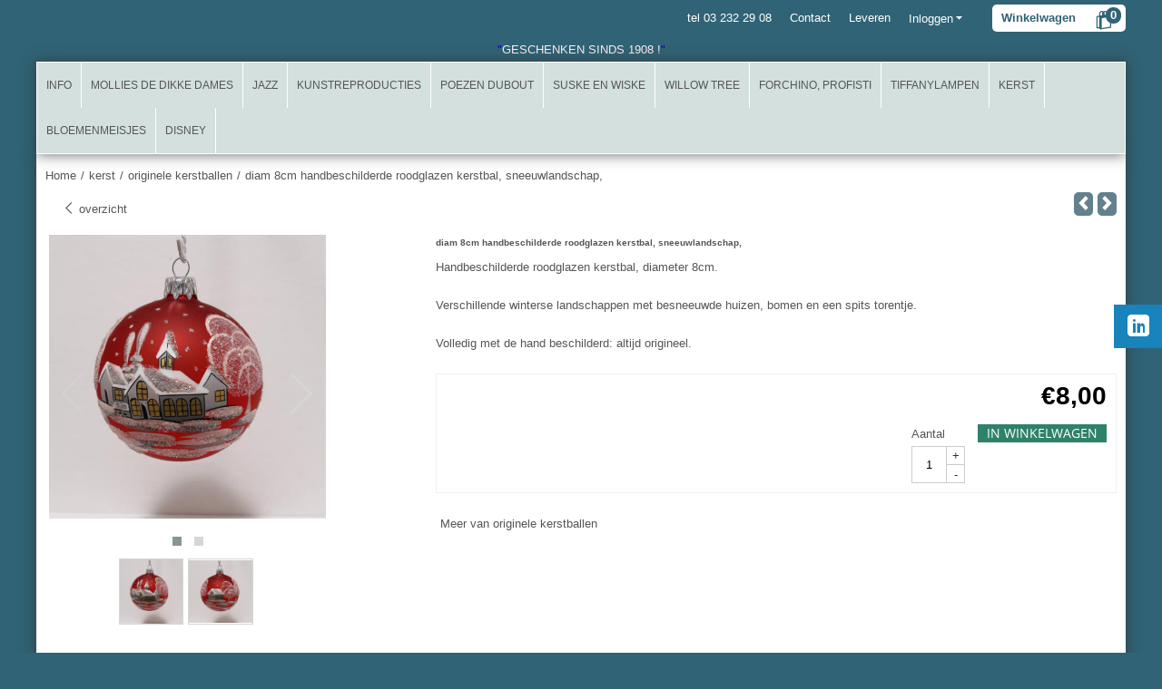

--- FILE ---
content_type: text/html; charset=UTF-8
request_url: https://www.vanderweegifts.com/kerst/originele-kerstballen/diam-8cm-handbeschilderde-roodglazen-kerstbal-sneeuwlandschap-
body_size: 13105
content:
<!DOCTYPE html> <html lang="nl" class="no-js"> <head> <meta http-equiv="content-type" content="text/html; charset=utf-8"/> <meta name="description" content="Beschikbaar met verschillende winterse motieven.  Besneeuwde huisjes, boompjes en spits torentje. Het ophanghaakje is van glas. Nooit 2 dezelfde kerstbal."/> <meta name="robots" content="index,follow"> <meta name="viewport" content="width=device-width, initial-scale=1, user-scalable=yes, maximum-scale=5" /> <meta name="google-site-verification" content="raooSoz8K858dAvolLupZ-_fF8pal352OJD3unOIgOU"/> <meta name="msvalidate.01" content="F7FA46B456984A29ECB9E842B542FE85"/> <title>Handbeschilderde roodglazen kerstballen  winterstafereel, diameter 8cm</title> <base href="https://www.vanderweegifts.com/"/> <link rel="dns-prefetch" href="https://fonts.gstatic.com/"> <link rel="dns-prefetch" href="https://cdn.shoptrader.com/"> <link rel="dns-prefetch" href="https://connect.facebook.net/"> <link rel="prefetch" href="/images/fonts/open_sans_regular.ttf" fetchpriority="high"> <link rel="icon" href="https://www.vanderweegifts.com/images/faviconimages/logo-et-texte-art-nouveau.jpg" type="image/x-icon"> <link rel="shortcut icon" type="image/x-icon" href="https://www.vanderweegifts.com/images/faviconimages/logo-et-texte-art-nouveau.jpg"/> <link rel="canonical" href="https://www.vanderweegifts.com/kerst/originele-kerstballen/diam-8cm-handbeschilderde-roodglazen-kerstbal-sneeuwlandschap-"/> <script>
        window.translations = {
                        PRODUCT_CARD_ARIA_LABEL: 'Product: ',
            PRODUCT_PRIJS_ARIA_LABEL: 'Prijs: ',
                        SHOPPING_CART_BUTTON_ARIA_LABEL_1: 'Voeg ',
            SHOPPING_CART_BUTTON_ARIA_LABEL_2: ' toe aan winkelwagen',
            PRODUCT_PRIJS_KORTING_ARIA_LABEL_1: 'Van ',
            PRODUCT_PRIJS_KORTING_ARIA_LABEL_2: ' voor ',
                        SHOPPINGCART_ARIA_LIVE_QUANTITY_UPDATE_MESSAGE_BEGIN: 'Aantal van',
            SHOPPINGCART_ARIA_LIVE_QUANTITY_INCREASE_MESSAGE: 'is verhoogd naar',
            SHOPPINGCART_ARIA_LIVE_QUANTITY_DECREASE_MESSAGE: 'is verlaagd naar',
            SHOPPINGCART_ARIA_LIVE_DELETE_PRODUCT_MESSAGE: 'is verwijderd uit de winkelwagen.',
            SHOPPINGCART_ARIA_LIVE_QUANTITY_REFRESH_MESSAGE: 'is bijgewerkt naar'
        };
    </script> <style>
            @font-face{font-family:'Open Sans';font-style:normal;font-weight:400;size-adjust:100%;src:local('Open Sans'),local('OpenSans'),url(/images/fonts/open_sans_regular.ttf) format('truetype');font-display:swap}.wishlist_button{width:100%;height:15px}@media screen and (min-width:963px){div#column_left,div#column_right{position:relative;float:left;width:20%}div.wrapper.content div#content.col_left,div.wrapper.content div#content.col_right{position:relative;float:left;width:-moz-calc(80% - 10px);width:-webkit-calc(80% - 10px);width:calc(80% - 10px)}div.wrapper.content.col_left.col_right div#content{position:relative;float:left;margin-left:10px;margin-right:10px;width:-moz-calc(60% - 20px);width:-webkit-calc(60% - 20px);width:calc(60% - 20px)}}@media screen and (max-width:479px) and (min-width:120px){div.wrapper.content div.categories.mobile_products__cols--1,div.wrapper.content div.products_gallery_row.mobile_products__cols--1{margin:0 auto;margin-bottom:10px;width:-moz-calc(100% - 5px);width:-webkit-calc(100% - 5px);width:calc(100% - 5px)}div.wrapper.content div.categories.mobile_products__cols--2,div.wrapper.content div.products_gallery_row.mobile_products__cols--2{margin-right:10px;margin-bottom:10px;width:-moz-calc(50% - 13px);width:-webkit-calc(50% - 13px);width:calc(50% - 13px)}div.wrapper.content.productsHasBorder div.categories.mobile_products__cols--2,div.wrapper.content.productsHasBorder div.products_gallery_row.mobile_products__cols--2{margin-right:6px;margin-bottom:6px;width:-moz-calc(50% - 16px);width:-webkit-calc(50% - 16px);width:calc(50% - 16px)}}@media screen and (min-width:120px) and (max-width:479px){div.wrapper.content div.categories:nth-child(2n),div.wrapper.content div.products_gallery_row:nth-child(2n){margin-right:0}}@media screen and (min-width:120px) and (max-width:724px){div#content,div#menu,div.container{margin:0 auto;position:relative}}@media screen and (min-width:120px) and (max-width:724px){div#content{width:-moz-calc(100% - 20px);width:-webkit-calc(100% - 20px);width:calc(100% - 20px)}}@media screen and (min-width:725px) and (max-width:962px){div#content{position:relative;margin:0 auto;width:-moz-calc(100% - 20px);width:-webkit-calc(100% - 20px);width:calc(100% - 20px)}}div.categories,div.products_gallery_row,div.products_lijst_row{padding:4px;position:relative;float:left}div.categories_imagecontainer,div.products_gallery_row_imagecontainer,div.products_lijst_row_imagecontainer{position:relative;text-align:center}div.layover{position:absolute;top:0;left:0;right:0;margin:auto;text-align:center;z-index:5;height:100%;width:100%}.products_gallery_row_imagecontainer.vierkant,.categories_imagecontainer.vierkant,.vierkant div.layover{aspect-ratio:auto 1 / 1}.products_gallery_row_imagecontainer.langwerpig,.categories_imagecontainer.langwerpig,.langwerpig div.layover{aspect-ratio:auto 209 / 250}@media screen and (min-width:120px) and (max-width:724px){.productinfo_imagecontainer{--container__width:100}}@media screen and (min-width:280px) and (max-width:724px){.productinfo_imagecontainer{--container__width:260}}@media screen and (min-width:320px) and (max-width:724px){.productinfo_imagecontainer{--container__width:300}}@media screen and (min-width:360px) and (max-width:724px){.productinfo_imagecontainer{--container__width:340}}@media screen and (min-width:375px) and (max-width:724px){.productinfo_imagecontainer{--container__width:355}}@media screen and (min-width:390px) and (max-width:724px){.productinfo_imagecontainer{--container__width:370}}@media screen and (min-width:414px) and (max-width:724px){.productinfo_imagecontainer{--container__width:394}}@media screen and (min-width:428px) and (max-width:724px){.productinfo_imagecontainer{--container__width:408}}@media screen and (min-width:476px) and (max-width:724px){.productinfo_imagecontainer{--container__width:456}}@media screen and (min-width:725px){.productinfo_imagecontainer{aspect-ratio:1 / 1}}@media screen and (min-width:725px){.productinfo_imagecontainer.product-has-single-image.productimage-has-no-thumbnail{aspect-ratio:5 / 4}}
/*!*.productinfo_imagecontainer #owl-carousel-big.owl-loaded .owl-dots,*!*/
 @media screen and (max-width:724px){.productinfo_imagecontainer{--productinfo-owl-dots__height:40;--productinfo-owl-thumbnails__height:80;--productinfo-owl-dots-and-thumbnails__height:120}.productinfo_imagecontainer{--productinfo-product-image__width:var(--container__width);--productinfo-product-image__height:var(--container__width)}.productinfo_imagecontainer.langwerpig{--langwerpig-aspect-ratio:calc(250 / 209);--productinfo-product-image__height:calc(var(--container__width) * var(--langwerpig-aspect-ratio))}.productinfo_imagecontainer:not(.product-has-single-image):not(.productimage-has-no-thumbnail){aspect-ratio:var(--container__width) / calc(var(--productinfo-product-image__height) + var(--productinfo-owl-dots-and-thumbnails__height))}.productinfo_imagecontainer.product-has-single-image:not(.productimage-has-no-thumbnail){aspect-ratio:var(--container__width) / calc(var(--productinfo-product-image__height) + var(--productinfo-owl-thumbnails__height))}.productinfo_imagecontainer.product-has-single-image.productimage-has-no-thumbnail{aspect-ratio:var(--container__width) / var(--productinfo-product-image__height)}.productinfo_imagecontainer:not(.product-has-single-image) #owl-carousel-big{min-height:calc((var(--productinfo-product-image__height) + var(--productinfo-owl-dots__height)) * 1px)}.productinfo_imagecontainer.product-has-single-image #owl-carousel-big{min-height:calc(var(--productinfo-product-image__height) * 1px)}.productinfo_imagecontainer #owl-carousel-big .owl-dots,.productinfo_imagecontainer #owl-carousel-thumb{transition-delay:.2s;transition-duration:.1s;transition-property:opacity}.productinfo_imagecontainer:has(#owl-carousel-thumb:not(.owl-loaded)) .owl-dots,.productinfo_imagecontainer #owl-carousel-thumb:not(.owl-loaded){opacity:0}}.advanced-search-inner .configuration_tep_meta{margin-bottom:1rem}.lastViewedProduct_image{aspect-ratio:auto 5 / 6}.owl-thumb img{width:auto;height:auto}.lastViewedProduct_image img,.products_gallery_row_imagecontainer img,.categories_imagecontainer img,#mobile_menu_logo img,#preview img{width:auto;height:auto}#breadcrums span{display:inline-block;margin-bottom:5px}#breadcrums a{float:left}#breadcrums span.raquo,#breadcrums span.space{float:left;margin:0 5px}@media screen and (max-width:768px){#breadcrums.breadcrumbs_mobile_inline{width:100%;overflow:hidden}.breadcrumbs_mobile_inline{margin-bottom:16px}#breadcrums.breadcrumbs_mobile_inline .breadcrumbs-listing{display:flex;overflow-x:auto;white-space:nowrap;-webkit-overflow-scrolling:touch;-ms-overflow-style:none;scrollbar-height:none;scrollbar-width:none}#breadcrums.breadcrumbs_mobile_inline .breadcrumbs-listing::-webkit-scrollbar{display:none}}div#productinfo_previous_next{position:relative;margin-bottom:10px;text-align:right}div#productinfo_previous_next ul li{position:relative;display:block;float:right;margin:0 0 0 5px}div#productinfo_previous_next ul li.listing{position:relative;display:block;float:left;margin:4px 0 0 5px}div#productinfo_previous_next ul li.next a,div#productinfo_previous_next ul li.previous a{display:inline-block;padding:3px;-webkit-border-radius:5px;-moz-border-radius:5px;border-radius:5px}div#productinfo_previous_next ul li a span{display:inline-block;text-indent:-9999px}div.sortby{position:relative;padding:10px 0;height:25px;line-height:25px}div.products_display_count{position:relative;float:left}div.product-listing-sorting{position:relative;float:right}div.product-listing-sorting input.submit-btn{display:none}@media screen and (min-width:120px) and (max-width:724px){div.sortby{height:auto}div.halfwidth,div.products_display_count{position:relative;float:left}div.product-listing-sorting{position:relative;float:right}div.product-listing-sorting select{width:100px}div#productinfo_left,div#productinfo_right,productinfo_left_and_right{position:relative;float:none;width:100%}}@media screen and (min-width:1200px){div.wrapper.bigScreen div#productinfo_left{position:relative;float:left;width:46%}div.wrapper.bigScreen div#productinfo_right{position:relative;float:right;margin-left:4%;width:48%}div.wrapper.no_col div#PRODUCT_INFO_PRICE_BOX div#productinfo_price_box_left{position:relative;float:left;width:50%}div.wrapper.no_col div#PRODUCT_INFO_PRICE_BOX div#productinfo_price_buttons_right{position:relative;float:right;width:100%}div.wrapper.no_col div#PRODUCT_INFO_PRICE_BOX div#productinfo_price_box_right{position:relative;float:right;width:50%}}.products_gallery_row_imagecontainer,.categories_imagecontainer,div.layover{width:-moz-available;width:-webkit-fill-available}.div_product_counter.products_gallery_row{display:flex;flex-direction:column;flex-wrap:wrap}.products_gallery_row_name{flex:1 1 auto;width:100%}.page_placeholder_layover,#wishlist_popup,#mobile_menu_container,#quickview_overlay,#quickview_holder,.floating_basket_wrapper,.mobile_menu_search_bar{display:none}.mobile_menu_open{display:block!important}div.clear{clear:both}.box-disabled{display:none}div.wrapper.full{width:100%}div#footer,div#header,div#menu,div#menu_top,div#menu_top_standaard{position:relative;margin:0 auto}*,a img{border:0}article,aside,code,details,figcaption,figure,footer,header,hgroup,menu,nav,pre,section{display:block}a img,img{max-width:100%}#mobile_menu_container.contains_submenu #mobile_menu.mobile_menu_open #cols_mobile #categories{display:flex;flex-direction:column;justify-content:space-between;min-height:calc(100vh - 70px)}.sub-menu-mobile{margin:0 .5rem}.sub-menu-mobile__top-menu-content{background-color:rgb(0 0 0 / .05);margin-top:2rem;margin-bottom:8px}.sub-menu-mobile__top-menu-content .top_menu li[class*="item"]{display:block;padding:0 10px;height:50px;line-height:50px;color:#333;cursor:pointer}.sub-menu-mobile__top-menu-content .top_menu li[class*="item"]{display:block;padding:0 10px;height:50px;line-height:50px;color:#333;cursor:pointer}.sub-menu-mobile__top-menu-content .top_menu li[class*="item"]:not(:last-of-type){border-bottom:1px solid rgb(0 0 0 / .075)}.sub-menu-mobile__social-media-items .menu-top-content__social-media-items{font-size:1.5em}.sub-menu-mobile__social-media-items .menu-top-content__social-media-items a:not(:first-of-type){margin-left:.5rem}.menu_top_content img,.header_bottom img,#owl-carousel-homepage img,.bottom_footer img,.box_content img,#PRODUCT_INFO_DESCRIPTION_BOX img,.price_box img,#blog img,.changetable img{height:auto}*{padding:0;margin:0}a,a i[class^=icon-]{text-decoration:none}input.general_input_field{padding:0 5px;border:1px solid #d9d9d9;-webkit-border-radius:5px;-moz-border-radius:5px;border-radius:5px;height:25px}div.account-icon,div.menu-icon,div.search-icon,div.shopping-icon{top:4px;height:40px;line-height:40px;font-size:24px;text-align:center;position:relative;cursor:pointer}@media screen and (min-width:120px) and (max-width:962px){div.wrapper.full.fixed.menu_top,div.wrapper.header,div.wrapper.header_bottom{position:relative!important}div.wrapper{position:relative;float:none;width:100%}div#menu ul.parent,div.wrapper.menu_top{display:none}div.menu-icon,div.search-icon,div.shopping-icon{display:block}div#column_left,div#column_right,div.wrapper:not(.menu) div.hide_searchbox{display:none}div#menu{height:50px;position:relative;margin:0 auto;width:100%}div.searchbox,div.searchbox input.searchInput{box-shadow:none!important;float:left!important;height:40px!important;position:relative!important}div.searchbox{background:#fff0!important;border:0!important;border-radius:0!important;left:0!important;margin:0 0 0 10px!important;padding:0!important;right:0!important;top:5px!important;width:calc(100% - 166px)!important}div.searchbox input.searchInput{border-radius:0;padding:0 5px!important;width:calc(100% - 53px)!important}div.searchbox button.searchSubmit,div.searchbox span.searchSubmit{border:0!important;box-shadow:none!important;height:40px!important;width:40px!important}div.searchbox span.searchSubmit{background:#fff;color:#000;cursor:pointer!important;display:inline-block!important;padding:0!important;position:relative!important;text-align:center!important}div.searchbox button.searchSubmit{background:#fff0;border-radius:0;font-size:18px;left:0!important;margin:0!important;position:absolute!important;top:2px!important}div#menu>.searchbox{display:none!important}div#shoppingcart div.form_section{width:100%}div.menu-icon{margin-left:20px;float:left}div.account-icon,div.search-icon,div.shopping-icon{margin-right:5px;margin-left:5px;float:right;width:30px}div.menu-icon span.icon-menu7{position:relative}div.menu-icon span.text-menu7{bottom:3px;font-size:12px;height:10px;left:0;line-height:10px;position:absolute;width:40px}}@media screen and (min-width:963px){div#mobile_menu,div.header_mobile_logo,div.search-icon{display:none}}@media screen and (min-width:1200px){div#mobile_menu_logo,div.account-icon,div.menu-icon,div.search-icon,div.shopping-icon{display:none}div.container{position:relative;margin:0 auto;padding-top:10px;padding-bottom:10px}div.wrapper.wideScreen div#footer,div.wrapper.wideScreen div#header,div.wrapper.wideScreen div#menu_top,div.wrapper:not(.full).wideScreen{position:relative;margin:0 auto;width:1200px}div.wrapper.bigScreen div#footer,div.wrapper.bigScreen div#header,div.wrapper.bigScreen div#menu_top,div.wrapper:not(.full).bigScreen,div.wrapper.bigScreen div#menu_full div#menu{position:relative;margin:0 auto;width:98%}div.wrapper.smallScreen div#footer,div.wrapper.smallScreen div#header,div.wrapper.smallScreen div#menu_top,div.wrapper:not(.full).smallScreen{position:relative;margin:0 auto;width:963px}div.wrapper.smallScreen.menuHasBorder.menu div#menu,div.wrapper.smallScreen.menuHasBorder.menu div#menu div.dropdown_menu_horizontaal,div.wrapper.smallScreen.menuHasBorder.menu div#menu>ul>li:hover>div.dropdown_menu_horizontaal{width:961px}div.wrapper.smallScreen.menu div#menu,div.wrapper.smallScreen.menu div#menu div.dropdown_menu_horizontaal,div.wrapper.smallScreen.menu div#menu>ul>li:hover>div.dropdown_menu_horizontaal{width:963px}div.wrapper.wideScreen.menuHasBorder.menu div#menu,div.wrapper.wideScreen.menuHasBorder.menu div#menu div.dropdown_menu_horizontaal,div.wrapper.wideScreen.menuHasBorder.menu div#menu>ul>li:hover>div.dropdown_menu_horizontaal{width:1198px}div.wrapper.wideScreen.menu div#menu,div.wrapper.wideScreen.menu div#menu div.dropdown_menu_horizontaal,div.wrapper.wideScreen.menu div#menu>ul>li:hover>div.dropdown_menu_horizontaal{width:1200px}div#menu ul.parent{display:block}div.wrapper.content.no_col.same_background div.container{padding-left:0;padding-right:0}div.wrapper.content.no_col div.container{padding-left:10px;padding-right:10px}div.wrapper.content.no_col div#content{position:relative;width:100%}div.searchbox{margin-top:13px;width:160px}div.searchbox input.searchInput{width:120px}div.contentBlock,div.w25,div.w33,div.w50,div.w66,div.w75{float:left}div.w25{width:-moz-calc(25% - 7.5px);width:-webkit-calc(25% - 7.5px);width:calc(25% - 7.5px)}div.w33{width:-moz-calc(33.33% - 6.66px);width:-webkit-calc(33.33% - 6.66px);width:calc(33.33% - 6.66px)}div.w50{width:-moz-calc(50% - 5px);width:-webkit-calc(50% - 5px);width:calc(50% - 5px)}div.w66{width:-moz-calc(66.66% - 3.33px);width:-webkit-calc(66.66% - 3.33px);width:calc(66.66% - 3.33px)}div.w75{width:-moz-calc(75% - 2.5px);width:-webkit-calc(75% - 2.5px);width:calc(75% - 2.5px)}div.w100{float:none;width:-moz-calc(100%);width:-webkit-calc(100%);width:calc(100%);margin-right:0}}@media screen and (min-width:1367px){div.wrapper.bigScreen div#footer,div.wrapper.bigScreen div#header,div.wrapper.bigScreen div#menu_top,div.wrapper:not(.full).bigScreen,div.wrapper.bigScreen div#menu_full div#menu{position:relative;margin:0 auto;width:80%}}div.wrapper.full.fixed.menu_top{position:fixed;top:0;left:0;height:40px;width:100%}div#menu_top,div#menu_top>ul,div#menu_top>ul>li{position:relative}div.wrapper.menu_top{z-index:7779}div.wrapper.menu{z-index:1000}div#menu_top_content{position:relative;float:left;height:40px;line-height:40px}div#menu_top{height:40px}div#menu_top>ul{float:right}div#inner_menu ul li,div#menu_top>ul>li,div.languages_controller ul li{float:left;list-style:none}div#menu_top ul li{padding:0 10px}div#menu_top ul li.login-button{padding:0 20px 0 10px}div#menu_top ul li.login-button>a>i{right:5px}div#menu_top>ul,div.languages_controller ul{line-height:40px}div#menu_top li#logged-in-bar>span.logout{margin-left:10px}body.logged-in ul.top_menu>li>a[href$="create_account.php"]{display:none}.clearfix:after,div#menu_top:after,div.configuration_tep_meta:after,div.menu_top:after,div.tep_meta_continue:after,div.tep_meta_general:after{content:".";display:block;height:0;clear:both;visibility:hidden}div#loggedin-bar,div#login-bar,div.ac_results{-moz-border-radius-bottomright:5px;-moz-border-radius-bottomleft:5px}div#loggedin-bar,div.ac_results{-webkit-border-bottom-right-radius:5px;-webkit-border-bottom-left-radius:5px;border-bottom-right-radius:5px;border-bottom-left-radius:5px}div#mobile_menu_logo{width:calc(100% - 200px);position:relative;float:right;text-align:center;height:50px}div#mobile_menu_logo img{height:42px;margin:2px 0}div.wrapper.header img,div.wrapper.header_bottom img{max-width:100%;vertical-align:top}div.header_mobile_logo{position:relative;margin:0 auto;padding-top:10px;text-align:center}div.searchbox{position:relative;float:right;height:33px;width:160px;font-size:16px;line-height:18px;color:#000}div.searchbox input.searchInput{position:relative;float:left;height:25px;border:0;-webkit-border-radius:0;-moz-border-radius:0;border-radius:0;color:#000}div.searchbox input.searchInput:-webkit-input-placeholder{color:#000;opacity:1}div.searchbox input.searchInput:-moz-placeholder{color:#000;opacity:1}div.searchbox input.searchInput:-ms-input-placeholder{color:#000;opacity:1}div.searchbox span.searchSubmit{background:#fff;display:inline-block;position:relative;text-align:center;font-size:16px;height:25px;color:#000}div.searchbox button.searchSubmit{border:0;background:0 0;border-radius:0;height:25px;width:25px}div.basket_wrapper{display:block;position:relative;margin-top:5px;margin-left:5px;height:30px;float:right;z-index:7780;-webkit-border-radius:5px;-moz-border-radius:5px;border-radius:5px}div.basket_wrapper .loading{height:100px}div.basket_wrapper:hover{-webkit-border-radius:5px;-webkit-border-bottom-right-radius:0;-webkit-border-bottom-left-radius:0;-moz-border-radius:5px;-moz-border-radius-bottomright:0;-moz-border-radius-bottomleft:0;border-radius:5px 5px 0 0}div.basket_wrapper:hover div.floating_basket_wrapper{position:absolute;display:block;top:30px;right:0;width:375px;-webkit-border-radius:5px;-webkit-border-top-right-radius:0;-moz-border-radius:5px;-moz-border-radius-topright:0;border-radius:5px 0 5px 5px}div.cart_content span.icon{position:absolute;top:5px;right:8px;font-size:20px}div.cart_content span.quantity{position:absolute;top:3px;right:0;line-height:18px;padding:0 5px;height:18px;text-align:center;-webkit-border-radius:10px;-moz-border-radius:10px;border-radius:10px}div.cart_content span.no-icon.quantity{top:6px}div.load_cart_content{position:relative;display:block;float:right;height:15px;right:6px;width:15px;top:7px;background:url(../cart_content_loader.gif) no-repeat!important}div.cart_content{position:relative;margin:0 5px;line-height:30px;height:30px;float:right;font-weight:700;background-repeat:repeat-x}div.cart_content span.shopping_cart_text{position:relative;margin-left:5px;margin-right:50px}.home_page_listing{display:flex;-webkit-flex-wrap:wrap;flex-wrap:wrap}.product_info_manuals{margin:0 0 10px 0}body{background:#306375;background-image:none;background-position:top left;background-repeat:repeat;background-attachment:fixed}body,span.text,.item_level_1{font-family:Helvetica,Arial,sans;font-size:13px;line-height:27px}div.wrapper.header_bottom,div.wrapper.content{color:#565656}a{color:#565656}div.wrapper.menu_top{color:#fff}li.login-button.clicked,div.wrapper.menu_top ul li:hover{background:#000}div#menu_top ul li a{color:#fff}div#menu_top ul li:hover a{color:#fff}li.login-button.clicked a{color:#ffffff!important}div#loggedin-bar a,div#login-bar a{color:#ffffff!important}div#loggedin-bar,div#login-bar{background:#306375!important}div.lastViewedProduct_box_container h3,div#filterContainer div.filter-header,#leeftijdcontrole h1,#leeftijdcontrole h2,#content h1,#content h2,#content h3,#content h4,#content h5,#content h6,.box_top,.box_product_name h2,.lastViewedProduct h2,span.content-header{font-family:Helvetica,Arial,sans;font-size:10px}.item_level_0{font-family:Helvetica,Arial,sans;font-size:12px}div#menu_full{background:#d3e0dd;border:1px solid #fff}div#menu{background:#d3e0dd;background:#d3e0dd;border:1px solid #fff}div.searchbox_mobile span,div#menu_mobile ul li a,div#menu ul li a{color:#565656}@media screen and (min-width:120px) and (max-width:962px){div#menu,div#menu a{background:#d3e0dd;color:#565656}}div#menu ul li.active,div#menu ul li.iehover{background:#f0f0f0}div#menu ul li.active a,div#menu ul li.iehover a{color:#6b6a6b;background:#f0f0f0}div#menu li.item_level_0{border-right:1px solid #fff}div#menu ul li.item_level_0 ul{border:1px solid #fff}div#menu ul li.iehover ul li:hover>a{background:#d3e0dd;color:#565656}.item_level_1{background:#d3e0dd}.item_level_2{background:#d3e0dd}.item_level_3{background:#d3e0dd}.item_level_4{background:#d3e0dd}.item_level_5{background:#d3e0dd}.item_level_6{background:#d3e0dd}.item_level_7{background:#d3e0dd}@media screen and (min-width:725px) and (max-width:962px){div.wrapper.overview_products_col_4.content div.categories,div.wrapper.overview_products_col_4.content div.products_gallery_row{position:relative;margin-right:10px;margin-bottom:10px;width:-moz-calc(25% - 15.5px);width:-webkit-calc(25% - 15.5px);width:calc(25% - 15.5px)}div.wrapper.overview_products_col_4.content.productsHasBorder div.categories,div.wrapper.overview_products_col_4.content.productsHasBorder div.products_gallery_row{position:relative;margin-right:7.5px;margin-bottom:7.5px;width:-moz-calc(25% - 16px);width:-webkit-calc(25% - 16px);width:calc(25% - 16px)}div.wrapper.overview_products_col_4.content.productsHasBorder div.categories:nth-child(4n),div.wrapper.overview_products_col_4.content.productsHasBorder div.products_gallery_row:nth-child(4n),div.wrapper.overview_products_col_4 div.categories:nth-child(4n),div.wrapper.overview_products_col_4 div.products_gallery_row:nth-child(4n){margin-right:0}}@media screen and (min-width:963px){div.wrapper.overview_products_col_4.no_col div.categories,div.wrapper.overview_products_col_4.no_col div.products_gallery_row{position:relative;margin-right:10px;margin-bottom:10px;width:-moz-calc(25% - 15.5px);width:-webkit-calc(25% - 15.5px);width:calc(25% - 15.5px)}div.wrapper.overview_products_col_4.productsHasBorder.no_col div.categories,div.wrapper.overview_products_col_4.productsHasBorder.no_col div.products_gallery_row{position:relative;margin-right:8px;margin-bottom:8px;width:-moz-calc(25% - 16px);width:-webkit-calc(25% - 16px);width:calc(25% - 16px)}div.wrapper.overview_products_col_4.productsHasBorder.no_col div.categories:nth-child(4n),div.wrapper.overview_products_col_4.productsHasBorder.no_col div.products_gallery_row:nth-child(4n),div.wrapper.overview_products_col_4.no_col div.categories:nth-child(4n),div.wrapper.overview_products_col_4.no_col div.products_gallery_row:nth-child(4n){margin-right:0}div.wrapper.overview_products_col_4.col_right:not(.col_left) div.categories,div.wrapper.overview_products_col_4.col_left:not(.col_right) div.categories,div.wrapper.overview_products_col_4.col_right:not(.col_left) div.products_gallery_row,div.wrapper.overview_products_col_4.col_left:not(.col_right) div.products_gallery_row{position:relative;margin-right:10.5px;margin-bottom:10.5px;width:-moz-calc(25% - 16px);width:-webkit-calc(25% - 16px);width:calc(25% - 16px)}div.wrapper.overview_products_col_4.productsHasBorder.col_right:not(.col_left) div.categories,div.wrapper.overview_products_col_4.productsHasBorder.col_left:not(.col_right) div.categories,div.wrapper.overview_products_col_4.productsHasBorder.col_right:not(.col_left) div.products_gallery_row,div.wrapper.overview_products_col_4.productsHasBorder.col_left:not(.col_right) div.products_gallery_row{position:relative;margin-right:8px;margin-bottom:8px;width:-moz-calc(25% - 16px);width:-webkit-calc(25% - 16px);width:calc(25% - 16px)}div.wrapper.overview_products_col_4.col_right:not(.col_left) div.categories:nth-child(4n),div.wrapper.overview_products_col_4.col_right:not(.col_left) div.products_gallery_row:nth-child(4n),div.wrapper.overview_products_col_4.col_left:not(.col_right) div.categories:nth-child(4n),div.wrapper.overview_products_col_4.col_left:not(.col_right) div.products_gallery_row:nth-child(4n){float:right;margin-right:0}}#owl-carousel-homepage .owl-dots .owl-dot.active span,#owl-carousel-homepage .owl-dots .owl-dot:hover span{background:#9baa9b!important}div#slider-homepage{max-height:500px}.sf-menu li,div#menu,div#menu ul li,div#menu ul li.item_level_0{position:relative}div#menu ul li{float:left;list-style:none}div#menu ul li.item_level_0{height:50px;line-height:50px}div#menu ul li.item_level_0 a{display:block;padding:0 10px}div#menu ul li.item_level_0 ul ul{margin-left:0}div#menu ul li.item_level_0 ul li{position:relative;height:36px;line-height:36px;float:left;list-style:none;text-align:left;width:250px}div#menu ul li.item_level_0 ul li a{text-transform:none}div#menu li.item_level_0 ul li ul li{width:250px}.sf-menu,.sf-menu *{margin:0;padding:0;list-style:none}.sf-menu ul{position:absolute;display:none;top:100%;left:0;z-index:29}div#menu ul li{z-index:unset!important}.sf-menu a,.sf-menu li.sfHover>ul,.sf-menu li:hover>ul{display:block}div.wrapper.menuHasBorder .sf-menu ul{margin-left:-1px}.sf-menu>li{float:left}.sf-menu a{position:relative}.sf-menu ul ul{top:0;margin-top:-1px;left:250px}div#menu ul li{z-index:100}
        </style> <link rel="stylesheet" href="/themes/4000/css/abstracts/_print.css" media="print" crossorigin> <link rel="stylesheet" href="/images/css/stApp.css?v=131.29531854915184755587" crossorigin> <script>(function (w, d, s, l, i) {
            w[l] = w[l] || []; w[l].push({
                'gtm.start':
                    new Date().getTime(), event: 'gtm.js'
            }); var f = d.getElementsByTagName(s)[0],
                j = d.createElement(s), dl = l != 'dataLayer' ? '&l=' + l : ''; j.async = true; j.src =
                'https://www.googletagmanager.com/gtm.js?id=' + i + dl; f.parentNode.insertBefore(j, f);
        })(window,document,'script','dataLayer','G-1T43C71ZE0');
    </script>
    

    
    
        
        
        
        
        <meta name="twitter:card" content="summary" /> <meta name="twitter:title" content="Handbeschilderde roodglazen kerstballen  winterstafereel, diameter 8cm" /> <meta name="twitter:description" content="Beschikbaar met verschillende winterse motieven.  Besneeuwde huisjes, boompjes en spits torentje. Het ophanghaakje is van glas. Nooit 2 dezelfde kerstbal." /> <meta name="twitter:image" content="https://www.vanderweegifts.com/images/productimages/big/k80r-spits-vkimg-4005-k30.jpg" /> <meta name="twitter:url" content="https://www.vanderweegifts.com/kerst/originele-kerstballen/diam-8cm-handbeschilderde-roodglazen-kerstbal-sneeuwlandschap-" /> <script type="application/ld+json">{
    "@context": "http://schema.org",
    "@type": "Product",
    "name": "diam 8cm handbeschilderde roodglazen kerstbal, sneeuwlandschap,",
    "mpn": "",
    "sku": "",
    "image": "https://www.vanderweegifts.com/images/productimages/big/k80r-spits-vkimg-4005-k30.jpg",
    "description": "Handbeschilderde roodglazen kerstbal, diameter 8cm.\r\n\r\nVerschillende winterse landschappen met besneeuwde huizen, bomen en een spits torentje.\r\n\r\nVolledig met de hand beschilderd: altijd origineel.\r\n\r\n\r\n\r\n",
    "offers": {
        "@type": "Offer",
        "price": "8.00",
        "priceCurrency": "EUR",
        "url": "https://www.vanderweegifts.com/kerst/originele-kerstballen/diam-8cm-handbeschilderde-roodglazen-kerstbal-sneeuwlandschap-",
        "availability": "https://schema.org/InStock"
    }
}</script>
</head> <body id="st_product" class="kerst originele-kerstballen diam-8cm-handbeschilderde-roodglazen-kerstbal-sneeuwlandschap not-logged-in"> <noscript> <iframe src="https://www.googletagmanager.com/ns.html?id=G-1T43C71ZE0" height="0" width="0" style="display:none;visibility:hidden"></iframe> </noscript> <a name="body-top"></a> <div class="page_placeholder_layover" id="page_placeholder_layover"> <img src="opc_loader.png" class="opc_loader" alt="opc_loader"/> </div> <div class="opc_melding small"></div><div class="wrapper wideScreen standaard menu_top"> <div id="menu_top"> <div class="basket_wrapper"> <div class="cart_content"> <a style="position:absolute;inset:0;" href="https://www.vanderweegifts.com/shopping_cart.php"></a> <span class="shopping_cart_text"><a href="https://www.vanderweegifts.com/shopping_cart.php">Winkelwagen</a></span> <a href="https://www.vanderweegifts.com/shopping_cart.php"><span class="icon icon-bag"></span></a> <a href="https://www.vanderweegifts.com/shopping_cart.php"><span class="quantity" data-bind="text: cartCount"></span></a> </div> <div class="floating_basket_wrapper"> <a class="close_basket_content"></a> <div class="basket_content"> <table data-bind="visible: cartTable().length > 0"> <tbody data-bind="foreach: cartTable"> <tr> <td class="product_image_cell"> <div class="product_image"> <img data-bind="attr: { src: image() }, visible: image_is_base_64() == 0"> <img data-bind="attr: { src: 'data:' + image_mime_type() + ';base64, ' + image() }, visible: image_is_base_64() == 1"> </div> </td> <td class="product_name_cell"> <span data-bind="text: quantity"></span> x <a data-bind="attr: { href: url }, text: name"></a> <span data-bind="foreach: attributes, visible: attributes().length > 0"> <small><i>-&nbsp;<span data-bind="html: option_name() + ' ' + value_name()"></span></i></small><br> </span> <p data-bind="html: $root.currencyFormat.symbolLeft + stAppTools.number_format(parseFloat(total_price()) * parseFloat($root.currencyFormat.value), $root.currencyFormat.decimalPlaces, $root.currencyFormat.decimalPoint, $root.currencyFormat.thousandsPoint) + $root.currencyFormat.symbolRight"></p> </td> <td class="product_price_cell" data-bind="click: $parent.removeProduct"> <i class="icon-bin"></i> </td> </tr> </tbody> </table> <span class="shopping-cart-empty" data-bind="visible: cartTable().length == 0">
            Uw winkelwagen is leeg
        </span> </div> <div class="clear"></div> <div class="floating_basket_total clearfix newDivClass3"> <span class="floating_basket_total" data-bind="html: cartValue"></span> <a href="https://www.vanderweegifts.com/shopping_cart.php" class="configuration_btn configuration_button button configuration_button_submit" data-bind="visible: cartTable().length != 0"> <span class="button">
                Afrekenen
            </span> <i class="icon-arrow-right2 align-right"></i> </a> </div> </div> </div> <ul class="login-box"> <li class="login-button"><a href="https://www.vanderweegifts.com/login.php" >Inloggen<i class="icon-arrow-down5"></i></a> <div id="login-bar" class="box-padding-10x box-disabled dropdown-menu"> <form name="login-bar" action="https://www.vanderweegifts.com/login.php?action=process" method="post" enctype="application/x-www-form-urlencoded" autocomplete="off"> <input type="hidden" name="form_name" value="login-bar"> <div id="login-bar-email-adress"> <input placeholder="uwmail@adres.nl" type="text" name="email_address" class="general_input_field" autocomplete="username email" /> </div> <div id="login-bar-password"> <input placeholder="wachtwoord" type="password" name="password" class="general_input_field" autocomplete="current-password" /> </div> <div class="login-bar-submit box-textalign-right"> <button type="submit" class="configuration_btn configuration_button configuration_button_general"> <i class="icon-user align-left"></i> <span class="button">Inloggen</span> </button> </div> <div id="login-bar-password-forgotten"> <a href="https://www.vanderweegifts.com/password_forgotten.php" class="user_pass_forgotten">Wachtwoord vergeten?</a> </div> <div id="login-bar-create-account"> <a href="https://www.vanderweegifts.com/create_account.php" class="user_create_account">Account aanmaken</a> </div> </form> </div> </li> </ul> <ul class="top_menu"> <li class="item1"><a href="https://www.vanderweegifts.com/tel-03-232-29-08/" target="_self">tel 03 232 29 08</a></li> <li class="item2"><a href="https://www.vanderweegifts.com/contact/" target="_self">Contact</a></li> <li class="item3"><a href="https://www.vanderweegifts.com/bezorgen/" target="_self">Leveren</a></li> </ul> <div class="clear"></div> </div> </div><div class="wrapper standaard wideScreen header"> <div id="header"> <div class="changetable user_input"> <p style="text-align: center;"><span style="color:#0000CD;">&quot;</span><span style="color:#FFF0F5;">GESCHENKEN SINDS 1908 !</span><span style="color:#0000CD;">&quot;</span></p> <div class="clear"></div> </div> </div> </div><div id="mobile_menu_overlay"></div> <div id="mobile_menu_container" class=""> <div id="mobile_menu"> <div id="mobile_menu_info"> <div id="mobile_menu_close" class="icon-cross"></div> <div class="search-icon"> <a><span class="icon-search"></span></a> </div> <div id="mobile_menu_shopping_cart" class="mobile_menu_navigation_items"><a href="https://www.vanderweegifts.com/shopping_cart.php"><span class="icon-basket"></span></a></div> <div id="mobile_menu_account" class="mobile_menu_navigation_items"> <a href="https://www.vanderweegifts.com/account.php"><span class="icon-user"></span></a> </div> <div class="clear"></div> </div> <div class="mobile_menu_search_bar"> <div class="mobile_searchbox"> <form name="advanced_search" action="https://www.vanderweegifts.com/advanced_search_result.php" method="get" enctype="application/x-www-form-urlencoded"> <input type="hidden" name="form_name" value="advanced_search"> <input type="hidden" name="search_in_description" value="0"> <input type="hidden" name="inc_subcat" value="1"> <input name="keywords" type="text" value="" placeholder="Zoeken..." class="searchInput ac_input search_1 mobile_search" id="sqr_mobile_menu_search"/> <span class="searchSubmit"><button class="searchSubmit" type="submit"><i class="icon-search3"></i></button></span> <div class="clear"></div> </form> </div> </div> <div id="cols_mobile"> <div id="categories" class="box box-bordercolor categories_box mobile_box"> <div class="box_content"> <div class="menu-header test2 parent-item" id="dmrp_0"> <span class="item"> <a href="https://www.vanderweegifts.com/">
                                Home
                            </a> </span> </div> <div class="menu-header parent-item" id="dmm_12"> <span class="item"> <a target="_self" href="https://www.vanderweegifts.com/">
                                    Info
                                </a> </span> </div> <div class="menu-header parent-item" id="dmm_29"> <span class="item"> <a target="_self" href="https://www.vanderweegifts.com/mollies-de-dikke-dames/">
                                    mollies de dikke dames
                                </a> </span> </div> <div class="menu-header parent-item" id="dmm_26"> <span class="item"> <a target="_self" href="https://www.vanderweegifts.com/jazz/">
                                    jazz
                                </a> </span> </div> <div class="menu-header parent-item" id="dmm_23"> <span class="item"> <a target="_self" href="https://www.vanderweegifts.com/kunstreproducties/">
                                    kunstreproducties
                                </a> </span> </div> <div class="menu-header parent-item" id="dmm_27"> <span class="item"> <a target="_self" href="https://www.vanderweegifts.com/poezen-dubout/">
                                    poezen dubout
                                </a> </span> </div> <div class="menu-header parent-item" id="dmm_33"> <span class="item"> <a target="_self" href="https://www.vanderweegifts.com/suske-en-wiske396733/">
                                    Suske en Wiske
                                </a> </span> </div> <div class="menu-header parent-item" id="dmm_30"> <span class="item"> <a target="_self" href="https://www.vanderweegifts.com/willow-tree/">
                                    willow tree
                                </a> </span> </div> <div class="menu-header parent-item" id="dmm_34"> <span class="item"> <a target="_self" href="https://www.vanderweegifts.com/forchino-profisti/">
                                    Forchino, Profisti
                                </a> </span> </div> <div class="menu-header parent-item" id="dmm_35"> <span class="item"> <a target="_self" href="https://www.vanderweegifts.com/tiffanylampen/">
                                    tiffanylampen
                                </a> </span> </div> <div class="menu-header parent-item" id="dmm_36"> <span class="item"> <a target="_self" href="https://www.vanderweegifts.com/kerst/">
                                    kerst
                                </a> </span> <i class="expand icon-arrow-right4"></i></div><div class="menu-content kerst parent-item" id="submenu-cat-36" hidden> <div class="menu-header " id="dmrp_37"> <span class="item"> <a href="https://www.vanderweegifts.com/kerst/willow-tree/" target="_self"> <span class="expanding icon-arrow-right5" style="margin-left: 0px; margin-right: 6px; font-size: 12px;"></span>willow tree          </a> </span></div> <div class="menu-header " id="dmrp_38"> <span class="item"> <a href="https://www.vanderweegifts.com/kerst/jim-shore-heartwood-creek/" target="_self"> <span class="expanding icon-arrow-right5" style="margin-left: 0px; margin-right: 6px; font-size: 12px;"></span>Jim Shore Heartwood Creek          </a> </span></div> <div class="menu-header " id="dmrp_39"> <span class="item"> <a href="https://www.vanderweegifts.com/kerst/om-op-te-hangen/" target="_self"> <span class="expanding icon-arrow-right5" style="margin-left: 0px; margin-right: 6px; font-size: 12px;"></span>beeldjes om op te hangen          </a> </span></div> <div class="menu-header " id="dmrp_41"> <span class="item"> <a href="https://www.vanderweegifts.com/kerst/kerstgroepjes/" target="_self"> <span class="expanding icon-arrow-right5" style="margin-left: 0px; margin-right: 6px; font-size: 12px;"></span>kerstgroepjes          </a> </span></div> <div class="menu-header " id="dmrp_43"> <span class="item"> <a href="https://www.vanderweegifts.com/kerst/t-lichtjes-en-lichtkadertjes/" target="_self"> <span class="expanding icon-arrow-right5" style="margin-left: 0px; margin-right: 6px; font-size: 12px;"></span>T-lichtjes  en lichtkadertjes          </a> </span></div> <div class="menu-header " id="dmrp_45"> <span class="item"> <a href="https://www.vanderweegifts.com/kerst/originele-kerstballen/" target="_self"> <span class="expanding icon-arrow-right5" style="margin-left: 0px; margin-right: 6px; font-size: 12px;"></span>originele kerstballen          </a> </span></div></div> <div class="menu-header parent-item" id="dmm_50"> <span class="item"> <a target="_self" href="https://www.vanderweegifts.com/liefelijke-bloemenmeisjes/">
                                     bloemenmeisjes
                                </a> </span> </div> <div class="menu-header parent-item" id="dmm_51"> <span class="item"> <a target="_self" href="https://www.vanderweegifts.com/disney/">
                                    Disney
                                </a> </span> </div> </div> </div> <div id="cols_mobile_placeholder" class="clearfix"></div> <input type="hidden" name="MOBILE_SHOW_CATEGORIES_ONLY" value="true"> </div> </div> </div><div class="wrapper standaard wideScreen menuHasBorder menu"> <div class="menu-container"> <div id="menu_standaard"> <div id="menu"> <ul class="sf-menu parent"> <li class="item1 item_level_0" id="dmvr_12"> <a target="_self" title="Info" class="itemLink" href="https://www.vanderweegifts.com/">
                            Info
                        </a> </li> <li class="item2 item_level_0" id="dmvr_29"> <a target="_self" title="mollies de dikke dames" class="itemLink" href="https://www.vanderweegifts.com/mollies-de-dikke-dames/">
                            mollies de dikke dames
                        </a> </li> <li class="item3 item_level_0" id="dmvr_26"> <a target="_self" title="jazz" class="itemLink" href="https://www.vanderweegifts.com/jazz/">
                            jazz
                        </a> </li> <li class="item4 item_level_0" id="dmvr_23"> <a target="_self" title="kunstreproducties" class="itemLink" href="https://www.vanderweegifts.com/kunstreproducties/">
                            kunstreproducties
                        </a> </li> <li class="item5 item_level_0" id="dmvr_27"> <a target="_self" title="poezen dubout" class="itemLink" href="https://www.vanderweegifts.com/poezen-dubout/">
                            poezen dubout
                        </a> </li> <li class="item6 item_level_0" id="dmvr_33"> <a target="_self" title="Suske en Wiske" class="itemLink" href="https://www.vanderweegifts.com/suske-en-wiske396733/">
                            Suske en Wiske
                        </a> </li> <li class="item7 item_level_0" id="dmvr_30"> <a target="_self" title="willow tree" class="itemLink" href="https://www.vanderweegifts.com/willow-tree/">
                            willow tree
                        </a> </li> <li class="item8 item_level_0" id="dmvr_34"> <a target="_self" title="Forchino, Profisti" class="itemLink" href="https://www.vanderweegifts.com/forchino-profisti/">
                            Forchino, Profisti
                        </a> </li> <li class="item9 item_level_0" id="dmvr_35"> <a target="_self" title="tiffanylampen" class="itemLink" href="https://www.vanderweegifts.com/tiffanylampen/">
                            tiffanylampen
                        </a> </li> <li class="item10 item_level_0" id="dmvr_36"> <a target="_self" title="kerst" class="itemLink" href="https://www.vanderweegifts.com/kerst/">
                            kerst
                        </a> <ul class="sf-menu subnav nav_level_1"> <li class="item1 item_level_1" id="dmvr_37"> <a target="_self" title="willow tree" class="itemLink" href="https://www.vanderweegifts.com/kerst/willow-tree/">
                            willow tree
                        </a> </li> <li class="item2 item_level_1" id="dmvr_38"> <a target="_self" title="Jim Shore Heartwood Creek" class="itemLink" href="https://www.vanderweegifts.com/kerst/jim-shore-heartwood-creek/">
                            Jim Shore Heartwood Creek
                        </a> </li> <li class="item3 item_level_1" id="dmvr_39"> <a target="_self" title="beeldjes om op te hangen" class="itemLink" href="https://www.vanderweegifts.com/kerst/om-op-te-hangen/">
                            beeldjes om op te hangen
                        </a> </li> <li class="item4 item_level_1" id="dmvr_41"> <a target="_self" title="kerstgroepjes" class="itemLink" href="https://www.vanderweegifts.com/kerst/kerstgroepjes/">
                            kerstgroepjes
                        </a> </li> <li class="item5 item_level_1" id="dmvr_43"> <a target="_self" title="T-lichtjes  en lichtkadertjes" class="itemLink" href="https://www.vanderweegifts.com/kerst/t-lichtjes-en-lichtkadertjes/">
                            T-lichtjes  en lichtkadertjes
                        </a> </li> <li class="item6 item_level_1" id="dmvr_45"> <a target="_self" title="originele kerstballen" class="itemLink" href="https://www.vanderweegifts.com/kerst/originele-kerstballen/">
                            originele kerstballen
                        </a> </li></ul></li> <li class="item11 item_level_0" id="dmvr_50"> <a target="_self" title=" bloemenmeisjes" class="itemLink" href="https://www.vanderweegifts.com/liefelijke-bloemenmeisjes/">
                             bloemenmeisjes
                        </a> </li> <li class="item12 item_level_0" id="dmvr_51"> <a target="_self" title="Disney" class="itemLink" href="https://www.vanderweegifts.com/disney/">
                            Disney
                        </a> </li></ul> <div class="menu-icon"> <span class="icon-menu7"></span> </div> <div class="search-icon"> <a><span class="icon-search"></span></a> </div> <div class="shopping-icon"> <a href="https://www.vanderweegifts.com/shopping_cart.php"><span class="icon-basket"></span></a> <span class="quantity" data-bind="text: cartCount"></span> </div> <div class="account-icon"> <a href="https://www.vanderweegifts.com/account.php"><span class="icon-user"></span></a> </div> <div class="clear"></div> </div> <div class="mobile_menu_search_bar"> <div class="mobile_searchbox"> <form name="advanced_search" action="https://www.vanderweegifts.com/advanced_search_result.php" method="get" enctype="application/x-www-form-urlencoded"> <input type="hidden" name="form_name" value="advanced_search"> <input type="hidden" name="search_in_description" value="0"> <input type="hidden" name="inc_subcat" value="1"> <input name="keywords" type="text" value="" placeholder="Zoeken..." class="searchInput ac_input search_1 mobile_search" id="sqr_mobile_search"/> <span class="searchSubmit"><button class="searchSubmit" type="submit"><i class="icon-search3"></i></button></span> <div class="clear"></div> </form> </div> </div> </div> </div> </div>
<div class="wrapper content productPagina    no_col  wideScreen  overview_products_col_5"> <div class="container"> <input type="hidden" id="overview_products_col" value="5" /> <input type="hidden" id="image_dimensions" value="3" /> <input type="hidden" id="stock_check_hidden" value="false" /> <input type="hidden" id="winkelwagen_popup_hidden" value="true" /> <input type="hidden" id="basket_tekst_hidden" value="Woord" /> <input type="hidden" id="prijzen_zichtbaar_inloggen_hidden" value="-,--" /> <div id="content" class="  no_col"> <div id="breadcrums" class="breadcrumbs-scroll-container"> <div class="breadcrumbs-listing" itemscope itemtype="http://schema.org/BreadcrumbList"> <div itemprop="itemListElement" itemscope itemtype="https://schema.org/ListItem"><a href="https://www.vanderweegifts.com/" class="crumb breadcrumb trail" itemtype="http://schema.org/Thing" itemprop="item"><span itemprop="name">Home</span></a><meta itemprop="position" content="1" /></div><span class="raquo">/</span><div itemprop="itemListElement" itemscope itemtype="https://schema.org/ListItem"><a href="https://www.vanderweegifts.com/kerst/" class="crumb breadcrumb trail" itemtype="http://schema.org/Thing" itemprop="item"><span itemprop="name">kerst</span></a><meta itemprop="position" content="2" /></div><span class="raquo">/</span><div itemprop="itemListElement" itemscope itemtype="https://schema.org/ListItem"><a href="https://www.vanderweegifts.com/kerst/originele-kerstballen/" class="crumb breadcrumb trail" itemtype="http://schema.org/Thing" itemprop="item"><span itemprop="name">originele kerstballen</span></a><meta itemprop="position" content="3" /></div><span class="raquo">/</span><div itemprop="itemListElement" itemscope itemtype="https://schema.org/ListItem"><a href="https://www.vanderweegifts.com/kerst/originele-kerstballen/diam-8cm-handbeschilderde-roodglazen-kerstbal-sneeuwlandschap-" class="crumb breadcrumb trail" itemtype="http://schema.org/Thing" itemprop="item"><span itemprop="name">diam 8cm handbeschilderde roodglazen kerstbal, sneeuwlandschap,</span></a><meta itemprop="position" content="4" /></div> <div class="clear"></div> </div> </div>
    <script>
        window.dataLayer = window.dataLayer || [];
        window.dataLayer.push({
            event: 'view_item',
            currency: 'EUR',
            ecommerce: {
                items: [{
                    item_name: 'diam 8cm handbeschilderde roodglazen kerstbal, sneeuwlandschap,',
                    item_id: '479',
                    item_brand: '',
                    price: 6.6116,
                    original_price: 6.6116,
                    discount: 0,
                                                                        item_category: 'kerst',
                                                                                                item_category2: 'originele kerstballen',
                                                            }]
            }
        });
    </script> <form name="cart_quantity" action="https://www.vanderweegifts.com/kerst/originele-kerstballen/diam-8cm-handbeschilderde-roodglazen-kerstbal-sneeuwlandschap-?action=add_product" method="post" enctype="application/x-www-form-urlencoded"> <input type="hidden" name="form_name" value="cart_quantity"> <div id="productinfo_previous_next" class="clearfix"> <ul> <li class="next"> <a href="https://www.vanderweegifts.com/kerst/originele-kerstballen/handbeschilderde-kerstbal-de-kerstman-bij-besneeuwd-noors-dorp" title="Volgende" class="configuration_btn configuration_button configuration_button_general btn-prev-next"> <i class="icon-arrow-right align-left"></i> </a> </li> <li class="previous"> <a href="https://www.vanderweegifts.com/kerst/originele-kerstballen/diam-8cm-handbeschilderde-roodglazen-kerstbal-sneeuwlandschap-" title="Vorige" class="configuration_btn configuration_button configuration_button_general btn-prev-next"> <i class="icon-arrow-left align-left"></i> </a> </li> <li class="listing"> <a href="https://www.vanderweegifts.com/kerst/originele-kerstballen/" title="overzicht" > <i class="icon-arrow-left4"></i> overzicht
			</a> </li> </ul> </div> <div> <div id="productinfo_left"> <div class="productinfo_imagecontainer  tep-section-imagecontainer"> <div id="owl-carousel-big" class="owl-carousel owl-theme"> <div class="item photoswipe" data-magnify-src="/images/productimages/big/k80r-spits-vkimg-4005-k30.jpg"> <img style="float: none; display: inline-block;" data-image="k80r-spits-vkimg-4005-k30.jpg" data-magnify-src="/images/productimages/big/k80r-spits-vkimg-4005-k30.jpg" class="example-image-link products_subimage1 " src="/images/productimages/big/k80r-spits-vkimg-4005-k30.jpg" title="handbeschilderd roodglazen kerstbal winters landschap, diameter 8cm; voorkant" alt="handbeschilderd roodglazen kerstbal winters landschap, diameter 8cm; voorkant" border="0" /> </div> <div class="item photoswipe" data-magnify-src="/images/productimages/big/k80r-spits-ak-img-4006-k30.jpg"> <img style="float: none; display: inline-block;" data-image="k80r-spits-ak-img-4006-k30.jpg" data-magnify-src="/images/productimages/big/k80r-spits-ak-img-4006-k30.jpg" class="example-image-link products_subimage1 1" src="/images/productimages/big/k80r-spits-ak-img-4006-k30.jpg" title="handbeschilderd roodglazen kerstbal winters landschap, diameter 8cm; achterkant" alt="handbeschilderd roodglazen kerstbal winters landschap, diameter 8cm; achterkant" border="0" /> </div> </div> <div id="owl-carousel-thumb" class="owl-carousel owl-theme"> <div class="item owl-thumb"> <img width="313" height="321" data-image="k80r-spits-vkimg-4005-k30.jpg" src="/images/productimages/smaller/k80r-spits-vkimg-4005-k30.jpg" title="handbeschilderd roodglazen kerstbal winters landschap, diameter 8cm; voorkant" alt="handbeschilderd roodglazen kerstbal winters landschap, diameter 8cm; voorkant" border="0" /> </div> <div class="item owl-thumb"> <img width="313" height="311" data-image="k80r-spits-ak-img-4006-k30.jpg" src="/images/productimages/smaller/k80r-spits-ak-img-4006-k30.jpg" title="handbeschilderd roodglazen kerstbal winters landschap, diameter 8cm; achterkant" alt="handbeschilderd roodglazen kerstbal winters landschap, diameter 8cm; achterkant" border="0" /> </div> </div> </div> <div class="clear"></div> </div> <div id="productinfo_right"> <input type="hidden" id="products_id" value="479" /> <div id="productinfo_name"> <h1 class="productinfo_name_heading">diam 8cm handbeschilderde roodglazen kerstbal, sneeuwlandschap,</h1> </div> <div id="tep-desc" class="form_section box-noborder "> <div class="content_section box-no-padding"> <div class="table-section tabs box-no-border"> <p>Handbeschilderde roodglazen kerstbal, diameter 8cm.</p> <p>Verschillende winterse landschappen met besneeuwde huizen, bomen en een spits torentje.</p> <p>Volledig met de hand beschilderd: altijd origineel.</p> <p></p> <p></p> </div> </div> </div> <div id="theme_sorting_products"> <div id="PRODUCT_INFO_PRICE_BOX" class=""> <div class="form_section  box-border"> <div class="content_section box-padding-10x"> <div class="table-section price_box box-no-border"> <div id="productinfo_price_box_right"> <div id="productinfo_price"> <span class="normalPrice"><span class="currency_symbol">€</span><span class="currency_price">8,00</span><span class="currency_symbol"></span></span> </div> </div> <div id="productinfo_price_box_left"> </div> <div id="productinfo_price_buttons_right"> <div id="productinfo_price_buttons"> <div id="productinfo_price_box_buttons"> <span class="productinfo_price_box_aantal"><label for="dynamic_number_input" class="sr-only">Aantal</label><input type="number" name="product_cart_quantity" value="1"id="dynamic_number_input" class="general_input_field small cart dynamic_number_input numeric_only" min="1" /></span> <span class="productinfo_price_box_button"> <button class="configuration_btn configuration_button_productinfo tep_configuration_productinfo" type="submit">In winkelwagen</button> </span> </div> <div class="clear"></div> </div> </div> <div class="clear"></div> </div> </div> </div> <input type="hidden" name="products_id" value="479" /> </div> <div id="PRODUCT_INFO_DESCRIPTION_BOX"> <div class="form_section  nomargin"> <div class="content_section box-no-padding"> <div class="table-section tabs box-no-border"> <div id="accordion"> </div> </div> </div> </div> </div> </div> <div id="PRODUCT_INFO_MEER_VAN"> <a href="https://www.vanderweegifts.com/kerst/originele-kerstballen/">Meer van originele kerstballen</a> </div> </div> <div class="clear"></div> </div> </form></div> <div id="column_right" class="connectedSortable "> </div> <div class="clear"></div> <div id="laatst_bekeken" class="lastViewedProduct_box_container"> <span class="content-header">Laatst bekeken items</span> <div class="lastViewedProduct_box"> <div class="lastViewedProduct"> <div class="lastViewedProduct_image"> <a href="https://www.vanderweegifts.com/kerst/originele-kerstballen/diam-8cm-handbeschilderde-roodglazen-kerstbal-sneeuwlandschap-"> <img class="subimage1" src="images/productimages/small/k80r-spits-vkimg-4005-k30.jpg" alt="handbeschilderd roodglazen kerstbal winters landschap, diameter 8cm; voorkant" title="handbeschilderd roodglazen kerstbal winters landschap, diameter 8cm; voorkant" /> <img class="subimage2" src="images/productimages/small/k80r-spits-ak-img-4006-k30.jpg" alt="handbeschilderd roodglazen kerstbal winters landschap, diameter 8cm; achterkant" title="handbeschilderd roodglazen kerstbal winters landschap, diameter 8cm; achterkant" /> </a> </div> <div class="lastViewedProduct_name"> <a href="https://www.vanderweegifts.com/kerst/originele-kerstballen/diam-8cm-handbeschilderde-roodglazen-kerstbal-sneeuwlandschap-"><span class="artikel_h2 stretched-link">diam 8cm handbeschilderde roodglazen kerstbal, sneeuwlandschap,</span></a> </div> <div class="lastViewedProduct_price"> <div class="box_product_price box-textalign-center"> <span class="normalPrice"> <span class="currency_symbol">€</span><span class="currency_price">8,00</span><span class="currency_symbol"></span> </span> </div> </div> </div> <div class="clear"></div> </div> </div> </div> </div><div class="wrapper full wideScreen footer"> <div id="footer"> <div class="two"> <div id="info_pages" class="box  info_pages_box"> <div class="box_top boxBgShine00"><strong>Klantenservice</strong></div> <div class="clear"></div> <div class="box_content"> <ul class="column-widget"> <li> <table> <tr style="vertical-align:top;"> <td class="liicon"> <i class="icon-li icon-arrow-right5"></i> </td> <td> <a href="https://www.vanderweegifts.com/betalen/">Betalen</a> </td> </tr> </table> </li> <li> <table> <tr style="vertical-align:top;"> <td class="liicon"> <i class="icon-li icon-arrow-right5"></i> </td> <td> <a href="https://www.vanderweegifts.com/contact/">Contact</a> </td> </tr> </table> </li> <li> <table> <tr style="vertical-align:top;"> <td class="liicon"> <i class="icon-li icon-arrow-right5"></i> </td> <td> <a href="https://www.vanderweegifts.com/bezorgen/">Leveren</a> </td> </tr> </table> </li> <li> <table> <tr style="vertical-align:top;"> <td class="liicon"> <i class="icon-li icon-arrow-right5"></i> </td> <td> <a href="https://www.vanderweegifts.com/privacy/">Privacy</a> </td> </tr> </table> </li> <li> <table> <tr style="vertical-align:top;"> <td class="liicon"> <i class="icon-li icon-arrow-right5"></i> </td> <td> <a href="https://www.vanderweegifts.com/sitemap.php">Sitemap</a> </td> </tr> </table> </li> <li> <table> <tr style="vertical-align:top;"> <td class="liicon"> <i class="icon-li icon-arrow-right5"></i> </td> <td> <a href="https://www.vanderweegifts.com/algemene-voorwaarden/">Algemene voorwaarden</a> </td> </tr> </table> </li> </ul> </div> </div> </div> <div class="two"> <div id="search" class="box  search_box"> <div class="box_top boxBgShine00"><strong>Zoeken</strong></div> <div class="clear"></div> <div class="box_content"> <form name="quick_find" action="https://www.vanderweegifts.com/advanced_search_result.php" method="get" enctype="application/x-www-form-urlencoded"> <input type="hidden" name="form_name" value="quick_find"> <div class="box_news_letter box_styling"> <input name="keywords" type="text" value="" class="input_styling general_input_field searchInput ac_input" id="search" /> <input type="hidden" name="search_in_description" value="1" /> <button type="submit" class="button_styling configuration_btn configuration_button configuration_button_general"><i class="icon-arrow-right5 icon-large"></i></button> </div> <div class="clear"></div> </form> </div> </div> </div> <div class="clear"></div> </div> <div class="bottom_footer_kvk_btw_snippets"> </div> <div class="bottom_footer"> <p>© 2016 webmarc</p> <div class="clear"></div> </div> </div> <div class="socialmediabar" style="margin-top: -24px;"> <a class="linkedinbar" target="_blank" href=""><span class="icon-linkedin"></span></a></div><span id="stConfig" style="display: none"> <input type="hidden" id="stCheckoutVersion" value="1"> <input type="hidden" id="stFrontLanguageId" value="4"> <input type="hidden" id="stController" value="product"> <input type="hidden" id="stPageId" value="479"> <input type="hidden" id="stCustomerId" value="0"> <input type="hidden" id="stBillingAddress" value="0" data-json="{&quot;provider&quot;:&quot;shoptrader&quot;,&quot;id&quot;:0,&quot;streetAddress&quot;:&quot;&quot;,&quot;houseNumber&quot;:0,&quot;houseNumberExtension&quot;:&quot;&quot;}"> <input type="hidden" id="stDeliveryAddress" value="0" data-json="{&quot;provider&quot;:&quot;shoptrader&quot;,&quot;id&quot;:0,&quot;streetAddress&quot;:&quot;&quot;,&quot;houseNumber&quot;:0,&quot;houseNumberExtension&quot;:&quot;&quot;}"> <input type="hidden" id="stBasketVmEx" value="4e474511-b803-4643-acbb-eff40df09edf" data-json="{&quot;result&quot;:&quot;success&quot;,&quot;basketKey&quot;:&quot;4e474511-b803-4643-acbb-eff40df09edf&quot;,&quot;languageId&quot;:4,&quot;currency&quot;:&quot;EUR&quot;,&quot;customerId&quot;:0,&quot;contents&quot;:[],&quot;totals&quot;:[{&quot;title&quot;:&quot;Subtotaal&quot;,&quot;text&quot;:&quot;\u20ac0,00&quot;,&quot;value&quot;:0,&quot;class&quot;:&quot;ot_subtotal&quot;,&quot;class_name&quot;:&quot;ot_subtotal&quot;,&quot;sort_order&quot;:1,&quot;tax_ammount&quot;:0,&quot;extra&quot;:[]},{&quot;title&quot;:&quot;&lt;b&gt;Totaal&lt;\/b&gt;&quot;,&quot;text&quot;:&quot;\u20ac0,00&quot;,&quot;value&quot;:0,&quot;class&quot;:&quot;ot_total&quot;,&quot;class_name&quot;:&quot;ot_total&quot;,&quot;sort_order&quot;:2,&quot;tax_ammount&quot;:0,&quot;extra&quot;:[]}],&quot;totalsWithoutShipping&quot;:[{&quot;title&quot;:&quot;Subtotaal&quot;,&quot;text&quot;:&quot;\u20ac0,00&quot;,&quot;value&quot;:0,&quot;class&quot;:&quot;ot_subtotal&quot;,&quot;class_name&quot;:&quot;ot_subtotal&quot;,&quot;sort_order&quot;:1,&quot;tax_ammount&quot;:0,&quot;extra&quot;:[]},{&quot;title&quot;:&quot;&lt;b&gt;Totaal&lt;\/b&gt;&quot;,&quot;text&quot;:&quot;\u20ac0,00&quot;,&quot;value&quot;:0,&quot;class&quot;:&quot;ot_total&quot;,&quot;class_name&quot;:&quot;ot_total&quot;,&quot;sort_order&quot;:2,&quot;tax_ammount&quot;:0,&quot;extra&quot;:[]}],&quot;value&quot;:0,&quot;weight&quot;:0,&quot;cartCanBeCheckedOut&quot;:false,&quot;orderCanBeCheckedOut&quot;:true,&quot;quantity&quot;:false,&quot;showPrice&quot;:true,&quot;calculateTax&quot;:true,&quot;displayTax&quot;:true}"> <input type="hidden" id="stBasketCouponCode" value=""> <input type="hidden" id="stBasketTotalNoShipping" value="4e474511-b803-4643-acbb-eff40df09edf" data-json="[{&quot;title&quot;:&quot;Subtotaal&quot;,&quot;text&quot;:&quot;\u20ac0,00&quot;,&quot;value&quot;:0,&quot;class&quot;:&quot;ot_subtotal&quot;,&quot;class_name&quot;:&quot;ot_subtotal&quot;,&quot;sort_order&quot;:1,&quot;tax_ammount&quot;:0,&quot;extra&quot;:[]},{&quot;title&quot;:&quot;&lt;b&gt;Totaal&lt;\/b&gt;&quot;,&quot;text&quot;:&quot;\u20ac0,00&quot;,&quot;value&quot;:0,&quot;class&quot;:&quot;ot_total&quot;,&quot;class_name&quot;:&quot;ot_total&quot;,&quot;sort_order&quot;:2,&quot;tax_ammount&quot;:0,&quot;extra&quot;:[]}]"> <input type="hidden" id="stDefaultDeliveryAddressId" value="0"> <input type="hidden" id="stDefaultBillingAddressId" value="0"> <input type="hidden" id="stIdealBanksDropdown" value="false"> <input type="hidden" id="stCurrency" value="EUR" data-json="{&quot;currencyId&quot;:&quot;2&quot;,&quot;title&quot;:&quot;Euro&quot;,&quot;code&quot;:&quot;EUR&quot;,&quot;symbolLeft&quot;:&quot;\u20ac&quot;,&quot;symbolRight&quot;:&quot;&quot;,&quot;decimalPoint&quot;:&quot;,&quot;,&quot;thousandsPoint&quot;:&quot;.&quot;,&quot;decimalPlaces&quot;:&quot;2&quot;,&quot;value&quot;:&quot;1&quot;,&quot;lastUpdated&quot;:&quot;2015-04-10 09:56:39&quot;}"> <input type="hidden" id="urlPrefix" value=""> <input type="hidden" id="COOKIE_BAR_MESSAGE" value="Wij gebruiken cookies om uw gebruikservaring te optimaliseren, het webverkeer te analyseren en om gerichte advertenties te kunnen tonen via derde partijen. U kunt deze beheren door op &quot;Cookie instellingen&quot; te klikken. Als u akkoord gaat met ons gebruik van cookies, klikt u op &quot;Alle cookies toestaan&quot;."> <input type="hidden" id="COOKIE_BAR_CONFIRM_BUTTON_TEXT" value="Alle cookies toestaan"> <input type="hidden" id="COOKIE_BAR_SETTINGS_BUTTON_TEXT" value="Cookie instellingen"> <input type="hidden" id="afnamePerArtikel" value="1"> </span> <span id="lazyload_js_container"> <script src="/js/stApp-jquery.js?v=131.29531854915184755587" defer></script> <script src="/js/stApp-jquery-dependencies.js?v=131.29531854915184755587" defer></script> <script src="/js/stApp-knockout.js?v=131.29531854915184755587" defer></script> <script src="https://www.google.com/recaptcha/api.js?onload=recaptchaCallback&render=explicit" defer></script> <script src="/js/lazyloader.js?v=131.29531854915184755587" defer></script> </span> <div id="lightBoxOpacity" style="display: none"></div> <div id="uadWarningBox" class="warningBox-popup-carrousel uad" style="display: none"> <div class="prose"> <div class="uadWarningBoxtext"> <span data-bind="html: message"></span> </div> <div class="uadWarningBoxButtons"> <button class="configuration_btn configuration_button configuration_button_general" data-bind="click: $root.close"> <span class="icon-arrow-left align-left"></span>
                        Winkel verder
                    </button> <button class="configuration_btn configuration_button configuration_button_general" data-bind="click: $root.readPrescription">Lees de bijsluiter</button> <button class="configuration_btn configuration_button configuration_button_general" data-bind="click: $root.gotoContactPage">Contact</button> <button class="configuration_button_listing_submit configuration_btn tep_icon_set tep_configuration_order" data-bind="click: $root.addToCart">In winkelwagen
                        <span class="icon icon-checkmark"></span> </button> </div> </div> </div> <div id="warningBox" class="warningBox-popup-carrousel" style="display: none"> <div class="recommended-products-slider__title"> <span class="popup_add_product_container_title">Het volgende artikel is aan uw winkelwagen toegevoegd:</span> <div class="popup_add_product_container_wrapper"> <div class="popup_product_image_container"> <img data-bind="attr: { src: image }" alt="product image"> </div> <div class="popup_product_info_container"> <span class="popup_product_name" data-bind="text: productQuantity() + 'x ' + productName()"></span> <span data-bind="foreach: $root.attributes"> <br><small>- <span data-bind="text: $data.option_name + ': '+ $data.value_name"></span></small> </span> <span class="popup_product_price"> <span class="currency_symbol" data-bind="text: $root.currencyInfo.symbolLeft"></span> <span class="currency_price" data-bind="text: stAppTools.number_format(productQuantity() * value() * $root.currencyInfo.value, 2, $root.currencyInfo.decimalPoint, $root.currencyInfo.thousandsPoint)"></span> <span class="currency_symbol" data-bind="text: $root.currencyInfo.symbolRight"></span> </span> <div class="clear"></div> </div> </div> </div> <div class="clear"></div> <div class="popup_cart_footer"> <div id="checkout" class="configuration_btn configuration_button_productinfo tep_configuration_productinfo" data-bind="click: afrekenen"> <span class="button">Direct afrekenen</span>&nbsp;<i class="icon-checkmark3 align-right"></i> </div> <div id="continue_shopping" class="configuration_btn configuration_button configuration_button_general" data-bind="click: winkelverder"> <i class="icon-arrow-left align-left"></i>&nbsp;<span class="button" >Winkel verder</span> </div> </div> </div></body> </html>

--- FILE ---
content_type: application/javascript
request_url: https://www.vanderweegifts.com/js/stApp-knockout.js?v=131.29531854915184755587
body_size: 39023
content:
/*!
 * Knockout JavaScript library v3.5.1
 * (c) The Knockout.js team - http://knockoutjs.com/
 * License: MIT (http://www.opensource.org/licenses/mit-license.php)
 */
(function(){(function(n){var A=this||(0,eval)("this"),w=A.document,R=A.navigator,v=A.jQuery,H=A.JSON;v||"undefined"===typeof jQuery||(v=jQuery);(function(n){"function"===typeof define&&define.amd?define(["exports","require"],n):"object"===typeof exports&&"object"===typeof module?n(module.exports||exports):n(A.ko={})})(function(S,T){function K(a,c){return null===a||typeof a in W?a===c:!1}function X(b,c){var d;return function(){d||(d=a.a.setTimeout(function(){d=n;b()},c))}}function Y(b,c){var d;return function(){clearTimeout(d);d=a.a.setTimeout(b,c)}}function Z(a,c){c&&"change"!==c?"beforeChange"===c?this.pc(a):this.gb(a,c):this.qc(a)}function aa(a,c){null!==c&&c.s&&c.s()}function ba(a,c){var d=this.qd,e=d[r];e.ra||(this.Qb&&this.mb[c]?(d.uc(c,a,this.mb[c]),this.mb[c]=null,--this.Qb):e.I[c]||d.uc(c,a,e.J?{da:a}:d.$c(a)),a.Ja&&a.gd())}var a="undefined"!==typeof S?S:{};a.b=function(b,c){for(var d=b.split("."),e=a,f=0;f<d.length-1;f++)e=e[d[f]];e[d[d.length-1]]=c};a.L=function(a,c,d){a[c]=d};a.version="3.5.1";a.b("version",a.version);a.options={deferUpdates:!1,useOnlyNativeEvents:!1,foreachHidesDestroyed:!1};a.a=function(){function b(a,b){for(var c in a)f.call(a,c)&&b(c,a[c])}function c(a,b){if(b)for(var c in b)f.call(b,c)&&(a[c]=b[c]);return a}function d(a,b){a.__proto__=b;return a}function e(b,c,d,e){var l=b[c].match(q)||[];a.a.D(d.match(q),function(b){a.a.Na(l,b,e)});b[c]=l.join(" ")}var f=Object.prototype.hasOwnProperty,g={__proto__:[]}instanceof Array,h="function"===typeof Symbol,m={},k={};m[R&&/Firefox\/2/i.test(R.userAgent)?"KeyboardEvent":"UIEvents"]=["keyup","keydown","keypress"];m.MouseEvents="click dblclick mousedown mouseup mousemove mouseover mouseout mouseenter mouseleave".split(" ");b(m,function(a,b){if(b.length)for(var c=0,d=b.length;c<d;c++)k[b[c]]=a});var l={propertychange:!0},p=w&&function(){for(var a=3,b=w.createElement("div"),c=b.getElementsByTagName("i");b.innerHTML="\x3c!--[if gt IE "+ ++a+"]><i></i><![endif]--\x3e",c[0];);return 4<a?a:n}(),q=/\S+/g,t;return{Jc:["authenticity_token",/^__RequestVerificationToken(_.*)?$/],D:function(a,b,c){for(var d=0,e=a.length;d<e;d++)b.call(c,a[d],d,a)},A:"function"==typeof Array.prototype.indexOf?function(a,b){return Array.prototype.indexOf.call(a,b)}:function(a,b){for(var c=0,d=a.length;c<d;c++)if(a[c]===b)return c;return-1},Lb:function(a,b,c){for(var d=0,e=a.length;d<e;d++)if(b.call(c,a[d],d,a))return a[d];return n},Pa:function(b,c){var d=a.a.A(b,c);0<d?b.splice(d,1):0===d&&b.shift()},wc:function(b){var c=[];b&&a.a.D(b,function(b){0>a.a.A(c,b)&&c.push(b)});return c},Mb:function(a,b,c){var d=[];if(a)for(var e=0,l=a.length;e<l;e++)d.push(b.call(c,a[e],e));return d},jb:function(a,b,c){var d=[];if(a)for(var e=0,l=a.length;e<l;e++)b.call(c,a[e],e)&&d.push(a[e]);return d},Nb:function(a,b){if(b instanceof Array)a.push.apply(a,b);else for(var c=0,d=b.length;c<d;c++)a.push(b[c]);return a},Na:function(b,c,d){var e=a.a.A(a.a.bc(b),c);0>e?d&&b.push(c):d||b.splice(e,1)},Ba:g,extend:c,setPrototypeOf:d,Ab:g?d:c,P:b,Ga:function(a,b,c){if(!a)return a;var d={},e;for(e in a)f.call(a,e)&&(d[e]=b.call(c,a[e],e,a));return d},Tb:function(b){for(;b.firstChild;)a.removeNode(b.firstChild)},Yb:function(b){b=a.a.la(b);for(var c=(b[0]&&b[0].ownerDocument||w).createElement("div"),d=0,e=b.length;d<e;d++)c.appendChild(a.oa(b[d]));return c},Ca:function(b,c){for(var d=0,e=b.length,l=[];d<e;d++){var k=b[d].cloneNode(!0);l.push(c?a.oa(k):k)}return l},va:function(b,c){a.a.Tb(b);if(c)for(var d=0,e=c.length;d<e;d++)b.appendChild(c[d])},Xc:function(b,c){var d=b.nodeType?[b]:b;if(0<d.length){for(var e=d[0],l=e.parentNode,k=0,f=c.length;k<f;k++)l.insertBefore(c[k],e);k=0;for(f=d.length;k<f;k++)a.removeNode(d[k])}},Ua:function(a,b){if(a.length){for(b=8===b.nodeType&&b.parentNode||b;a.length&&a[0].parentNode!==b;)a.splice(0,1);for(;1<a.length&&a[a.length-1].parentNode!==b;)a.length--;if(1<a.length){var c=a[0],d=a[a.length-1];for(a.length=0;c!==d;)a.push(c),c=c.nextSibling;a.push(d)}}return a},Zc:function(a,b){7>p?a.setAttribute("selected",b):a.selected=b},Db:function(a){return null===a||a===n?"":a.trim?a.trim():a.toString().replace(/^[\s\xa0]+|[\s\xa0]+$/g,"")},Ud:function(a,b){a=a||"";return b.length>a.length?!1:a.substring(0,b.length)===b},vd:function(a,b){if(a===b)return!0;if(11===a.nodeType)return!1;if(b.contains)return b.contains(1!==a.nodeType?a.parentNode:a);if(b.compareDocumentPosition)return 16==(b.compareDocumentPosition(a)&16);for(;a&&a!=b;)a=a.parentNode;return!!a},Sb:function(b){return a.a.vd(b,b.ownerDocument.documentElement)},kd:function(b){return!!a.a.Lb(b,a.a.Sb)},R:function(a){return a&&a.tagName&&a.tagName.toLowerCase()},Ac:function(b){return a.onError?function(){try{return b.apply(this,arguments)}catch(c){throw a.onError&&a.onError(c),c}}:b},setTimeout:function(b,c){return setTimeout(a.a.Ac(b),c)},Gc:function(b){setTimeout(function(){a.onError&&a.onError(b);throw b},0)},B:function(b,c,d){var e=a.a.Ac(d);d=l[c];if(a.options.useOnlyNativeEvents||d||!v)if(d||"function"!=typeof b.addEventListener)if("undefined"!=typeof b.attachEvent){var k=function(a){e.call(b,a)},f="on"+c;b.attachEvent(f,k);a.a.K.za(b,function(){b.detachEvent(f,k)})}else throw Error("Browser doesn't support addEventListener or attachEvent");else b.addEventListener(c,e,!1);else t||(t="function"==typeof v(b).on?"on":"bind"),v(b)[t](c,e)},Fb:function(b,c){if(!b||!b.nodeType)throw Error("element must be a DOM node when calling triggerEvent");var d;"input"===a.a.R(b)&&b.type&&"click"==c.toLowerCase()?(d=b.type,d="checkbox"==d||"radio"==d):d=!1;if(a.options.useOnlyNativeEvents||!v||d)if("function"==typeof w.createEvent)if("function"==typeof b.dispatchEvent)d=w.createEvent(k[c]||"HTMLEvents"),d.initEvent(c,!0,!0,A,0,0,0,0,0,!1,!1,!1,!1,0,b),b.dispatchEvent(d);else throw Error("The supplied element doesn't support dispatchEvent");else if(d&&b.click)b.click();else if("undefined"!=typeof b.fireEvent)b.fireEvent("on"+c);else throw Error("Browser doesn't support triggering events");else v(b).trigger(c)},f:function(b){return a.O(b)?b():b},bc:function(b){return a.O(b)?b.v():b},Eb:function(b,c,d){var l;c&&("object"===typeof b.classList?(l=b.classList[d?"add":"remove"],a.a.D(c.match(q),function(a){l.call(b.classList,a)})):"string"===typeof b.className.baseVal?e(b.className,"baseVal",c,d):e(b,"className",c,d))},Bb:function(b,c){var d=a.a.f(c);if(null===d||d===n)d="";var e=a.h.firstChild(b);!e||3!=e.nodeType||a.h.nextSibling(e)?a.h.va(b,[b.ownerDocument.createTextNode(d)]):e.data=d;a.a.Ad(b)},Yc:function(a,b){a.name=b;if(7>=p)try{var c=a.name.replace(/[&<>'"]/g,function(a){return"&#"+a.charCodeAt(0)+";"});a.mergeAttributes(w.createElement("<input name='"+c+"'/>"),!1)}catch(d){}},Ad:function(a){9<=p&&(a=1==a.nodeType?a:a.parentNode,a.style&&(a.style.zoom=a.style.zoom))},wd:function(a){if(p){var b=a.style.width;a.style.width=0;a.style.width=b}},Pd:function(b,c){b=a.a.f(b);c=a.a.f(c);for(var d=[],e=b;e<=c;e++)d.push(e);return d},la:function(a){for(var b=[],c=0,d=a.length;c<d;c++)b.push(a[c]);return b},Da:function(a){return h?Symbol(a):a},Zd:6===p,$d:7===p,W:p,Lc:function(b,c){for(var d=a.a.la(b.getElementsByTagName("input")).concat(a.a.la(b.getElementsByTagName("textarea"))),e="string"==typeof c?function(a){return a.name===c}:function(a){return c.test(a.name)},l=[],k=d.length-1;0<=k;k--)e(d[k])&&l.push(d[k]);return l},Nd:function(b){return"string"==typeof b&&(b=a.a.Db(b))?H&&H.parse?H.parse(b):(new Function("return "+b))():null},hc:function(b,c,d){if(!H||!H.stringify)throw Error("Cannot find JSON.stringify(). Some browsers (e.g., IE < 8) don't support it natively, but you can overcome this by adding a script reference to json2.js, downloadable from http://www.json.org/json2.js");return H.stringify(a.a.f(b),c,d)},Od:function(c,d,e){e=e||{};var l=e.params||{},k=e.includeFields||this.Jc,f=c;if("object"==typeof c&&"form"===a.a.R(c))for(var f=c.action,h=k.length-1;0<=h;h--)for(var g=a.a.Lc(c,k[h]),m=g.length-1;0<=m;m--)l[g[m].name]=g[m].value;d=a.a.f(d);var p=w.createElement("form");p.style.display="none";p.action=f;p.method="post";for(var q in d)c=w.createElement("input"),c.type="hidden",c.name=q,c.value=a.a.hc(a.a.f(d[q])),p.appendChild(c);b(l,function(a,b){var c=w.createElement("input");c.type="hidden";c.name=a;c.value=b;p.appendChild(c)});w.body.appendChild(p);e.submitter?e.submitter(p):p.submit();setTimeout(function(){p.parentNode.removeChild(p)},0)}}}();a.b("utils",a.a);a.b("utils.arrayForEach",a.a.D);a.b("utils.arrayFirst",a.a.Lb);a.b("utils.arrayFilter",a.a.jb);a.b("utils.arrayGetDistinctValues",a.a.wc);a.b("utils.arrayIndexOf",a.a.A);a.b("utils.arrayMap",a.a.Mb);a.b("utils.arrayPushAll",a.a.Nb);a.b("utils.arrayRemoveItem",a.a.Pa);a.b("utils.cloneNodes",a.a.Ca);a.b("utils.createSymbolOrString",a.a.Da);a.b("utils.extend",a.a.extend);a.b("utils.fieldsIncludedWithJsonPost",a.a.Jc);a.b("utils.getFormFields",a.a.Lc);a.b("utils.objectMap",a.a.Ga);a.b("utils.peekObservable",a.a.bc);a.b("utils.postJson",a.a.Od);a.b("utils.parseJson",a.a.Nd);a.b("utils.registerEventHandler",a.a.B);a.b("utils.stringifyJson",a.a.hc);a.b("utils.range",a.a.Pd);a.b("utils.toggleDomNodeCssClass",a.a.Eb);a.b("utils.triggerEvent",a.a.Fb);a.b("utils.unwrapObservable",a.a.f);a.b("utils.objectForEach",a.a.P);a.b("utils.addOrRemoveItem",a.a.Na);a.b("utils.setTextContent",a.a.Bb);a.b("unwrap",a.a.f);Function.prototype.bind||(Function.prototype.bind=function(a){var c=this;if(1===arguments.length)return function(){return c.apply(a,arguments)};var d=Array.prototype.slice.call(arguments,1);return function(){var e=d.slice(0);e.push.apply(e,arguments);return c.apply(a,e)}});a.a.g=new function(){var b=0,c="__ko__"+(new Date).getTime(),d={},e,f;a.a.W?(e=function(a,e){var f=a[c];if(!f||"null"===f||!d[f]){if(!e)return n;f=a[c]="ko"+b++;d[f]={}}return d[f]},f=function(a){var b=a[c];return b?(delete d[b],a[c]=null,!0):!1}):(e=function(a,b){var d=a[c];!d&&b&&(d=a[c]={});return d},f=function(a){return a[c]?(delete a[c],!0):!1});return{get:function(a,b){var c=e(a,!1);return c&&c[b]},set:function(a,b,c){(a=e(a,c!==n))&&(a[b]=c)},Ub:function(a,b,c){a=e(a,!0);return a[b]||(a[b]=c)},clear:f,Z:function(){return b++ +c}}};a.b("utils.domData",a.a.g);a.b("utils.domData.clear",a.a.g.clear);a.a.K=new function(){function b(b,c){var d=a.a.g.get(b,e);d===n&&c&&(d=[],a.a.g.set(b,e,d));return d}function c(c){var e=b(c,!1);if(e)for(var e=e.slice(0),k=0;k<e.length;k++)e[k](c);a.a.g.clear(c);a.a.K.cleanExternalData(c);g[c.nodeType]&&d(c.childNodes,!0)}function d(b,d){for(var e=[],l,f=0;f<b.length;f++)if(!d||8===b[f].nodeType)if(c(e[e.length]=l=b[f]),b[f]!==l)for(;f--&&-1==a.a.A(e,b[f]););}var e=a.a.g.Z(),f={1:!0,8:!0,9:!0},g={1:!0,9:!0};return{za:function(a,c){if("function"!=typeof c)throw Error("Callback must be a function");b(a,!0).push(c)},yb:function(c,d){var f=b(c,!1);f&&(a.a.Pa(f,d),0==f.length&&a.a.g.set(c,e,n))},oa:function(b){a.u.G(function(){f[b.nodeType]&&(c(b),g[b.nodeType]&&d(b.getElementsByTagName("*")))});return b},removeNode:function(b){a.oa(b);b.parentNode&&b.parentNode.removeChild(b)},cleanExternalData:function(a){v&&"function"==typeof v.cleanData&&v.cleanData([a])}}};a.oa=a.a.K.oa;a.removeNode=a.a.K.removeNode;a.b("cleanNode",a.oa);a.b("removeNode",a.removeNode);a.b("utils.domNodeDisposal",a.a.K);a.b("utils.domNodeDisposal.addDisposeCallback",a.a.K.za);a.b("utils.domNodeDisposal.removeDisposeCallback",a.a.K.yb);(function(){var b=[0,"",""],c=[1,"<table>","</table>"],d=[3,"<table><tbody><tr>","</tr></tbody></table>"],e=[1,"<select multiple='multiple'>","</select>"],f={thead:c,tbody:c,tfoot:c,tr:[2,"<table><tbody>","</tbody></table>"],td:d,th:d,option:e,optgroup:e},g=8>=a.a.W;a.a.ua=function(c,d){var e;if(v)if(v.parseHTML)e=v.parseHTML(c,d)||[];else{if((e=v.clean([c],d))&&e[0]){for(var l=e[0];l.parentNode&&11!==l.parentNode.nodeType;)l=l.parentNode;l.parentNode&&l.parentNode.removeChild(l)}}else{(e=d)||(e=w);var l=e.parentWindow||e.defaultView||A,p=a.a.Db(c).toLowerCase(),q=e.createElement("div"),t;t=(p=p.match(/^(?:\x3c!--.*?--\x3e\s*?)*?<([a-z]+)[\s>]/))&&f[p[1]]||b;p=t[0];t="ignored<div>"+t[1]+c+t[2]+"</div>";"function"==typeof l.innerShiv?q.appendChild(l.innerShiv(t)):(g&&e.body.appendChild(q),q.innerHTML=t,g&&q.parentNode.removeChild(q));for(;p--;)q=q.lastChild;e=a.a.la(q.lastChild.childNodes)}return e};a.a.Md=function(b,c){var d=a.a.ua(b,c);return d.length&&d[0].parentElement||a.a.Yb(d)};a.a.fc=function(b,c){a.a.Tb(b);c=a.a.f(c);if(null!==c&&c!==n)if("string"!=typeof c&&(c=c.toString()),v)v(b).html(c);else for(var d=a.a.ua(c,b.ownerDocument),e=0;e<d.length;e++)b.appendChild(d[e])}})();a.b("utils.parseHtmlFragment",a.a.ua);a.b("utils.setHtml",a.a.fc);a.aa=function(){function b(c,e){if(c)if(8==c.nodeType){var f=a.aa.Uc(c.nodeValue);null!=f&&e.push({ud:c,Kd:f})}else if(1==c.nodeType)for(var f=0,g=c.childNodes,h=g.length;f<h;f++)b(g[f],e)}var c={};return{Xb:function(a){if("function"!=typeof a)throw Error("You can only pass a function to ko.memoization.memoize()");var b=(4294967296*(1+Math.random())|0).toString(16).substring(1)+(4294967296*(1+Math.random())|0).toString(16).substring(1);c[b]=a;return"\x3c!--[ko_memo:"+b+"]--\x3e"},bd:function(a,b){var f=c[a];if(f===n)throw Error("Couldn't find any memo with ID "+a+". Perhaps it's already been unmemoized.");try{return f.apply(null,b||[]),!0}finally{delete c[a]}},cd:function(c,e){var f=[];b(c,f);for(var g=0,h=f.length;g<h;g++){var m=f[g].ud,k=[m];e&&a.a.Nb(k,e);a.aa.bd(f[g].Kd,k);m.nodeValue="";m.parentNode&&m.parentNode.removeChild(m)}},Uc:function(a){return(a=a.match(/^\[ko_memo\:(.*?)\]$/))?a[1]:null}}}();a.b("memoization",a.aa);a.b("memoization.memoize",a.aa.Xb);a.b("memoization.unmemoize",a.aa.bd);a.b("memoization.parseMemoText",a.aa.Uc);a.b("memoization.unmemoizeDomNodeAndDescendants",a.aa.cd);a.na=function(){function b(){if(f)for(var b=f,c=0,d;h<f;)if(d=e[h++]){if(h>b){if(5E3<=++c){h=f;a.a.Gc(Error("'Too much recursion' after processing "+c+" task groups."));break}b=f}try{d()}catch(p){a.a.Gc(p)}}}function c(){b();h=f=e.length=0}var d,e=[],f=0,g=1,h=0;A.MutationObserver?d=function(a){var b=w.createElement("div");(new MutationObserver(a)).observe(b,{attributes:!0});return function(){b.classList.toggle("foo")}}(c):d=w&&"onreadystatechange"in w.createElement("script")?function(a){var b=w.createElement("script");b.onreadystatechange=function(){b.onreadystatechange=null;w.documentElement.removeChild(b);b=null;a()};w.documentElement.appendChild(b)}:function(a){setTimeout(a,0)};return{scheduler:d,zb:function(b){f||a.na.scheduler(c);e[f++]=b;return g++},cancel:function(a){a=a-(g-f);a>=h&&a<f&&(e[a]=null)},resetForTesting:function(){var a=f-h;h=f=e.length=0;return a},Sd:b}}();a.b("tasks",a.na);a.b("tasks.schedule",a.na.zb);a.b("tasks.runEarly",a.na.Sd);a.Ta={throttle:function(b,c){b.throttleEvaluation=c;var d=null;return a.$({read:b,write:function(e){clearTimeout(d);d=a.a.setTimeout(function(){b(e)},c)}})},rateLimit:function(a,c){var d,e,f;"number"==typeof c?d=c:(d=c.timeout,e=c.method);a.Hb=!1;f="function"==typeof e?e:"notifyWhenChangesStop"==e?Y:X;a.ub(function(a){return f(a,d,c)})},deferred:function(b,c){if(!0!==c)throw Error("The 'deferred' extender only accepts the value 'true', because it is not supported to turn deferral off once enabled.");b.Hb||(b.Hb=!0,b.ub(function(c){var e,f=!1;return function(){if(!f){a.na.cancel(e);e=a.na.zb(c);try{f=!0,b.notifySubscribers(n,"dirty")}finally{f=!1}}}}))},notify:function(a,c){a.equalityComparer="always"==c?null:K}};var W={undefined:1,"boolean":1,number:1,string:1};a.b("extenders",a.Ta);a.ic=function(b,c,d){this.da=b;this.lc=c;this.mc=d;this.Ib=!1;this.fb=this.Jb=null;a.L(this,"dispose",this.s);a.L(this,"disposeWhenNodeIsRemoved",this.l)};a.ic.prototype.s=function(){this.Ib||(this.fb&&a.a.K.yb(this.Jb,this.fb),this.Ib=!0,this.mc(),this.da=this.lc=this.mc=this.Jb=this.fb=null)};a.ic.prototype.l=function(b){this.Jb=b;a.a.K.za(b,this.fb=this.s.bind(this))};a.T=function(){a.a.Ab(this,D);D.qb(this)};var D={qb:function(a){a.U={change:[]};a.sc=1},subscribe:function(b,c,d){var e=this;d=d||"change";var f=new a.ic(e,c?b.bind(c):b,function(){a.a.Pa(e.U[d],f);e.hb&&e.hb(d)});e.Qa&&e.Qa(d);e.U[d]||(e.U[d]=[]);e.U[d].push(f);return f},notifySubscribers:function(b,c){c=c||"change";"change"===c&&this.Gb();if(this.Wa(c)){var d="change"===c&&this.ed||this.U[c].slice(0);try{a.u.xc();for(var e=0,f;f=d[e];++e)f.Ib||f.lc(b)}finally{a.u.end()}}},ob:function(){return this.sc},Dd:function(a){return this.ob()!==a},Gb:function(){++this.sc},ub:function(b){var c=this,d=a.O(c),e,f,g,h,m;c.gb||(c.gb=c.notifySubscribers,c.notifySubscribers=Z);var k=b(function(){c.Ja=!1;d&&h===c&&(h=c.nc?c.nc():c());var a=f||m&&c.sb(g,h);m=f=e=!1;a&&c.gb(g=h)});c.qc=function(a,b){b&&c.Ja||(m=!b);c.ed=c.U.change.slice(0);c.Ja=e=!0;h=a;k()};c.pc=function(a){e||(g=a,c.gb(a,"beforeChange"))};c.rc=function(){m=!0};c.gd=function(){c.sb(g,c.v(!0))&&(f=!0)}},Wa:function(a){return this.U[a]&&this.U[a].length},Bd:function(b){if(b)return this.U[b]&&this.U[b].length||0;var c=0;a.a.P(this.U,function(a,b){"dirty"!==a&&(c+=b.length)});return c},sb:function(a,c){return!this.equalityComparer||!this.equalityComparer(a,c)},toString:function(){return"[object Object]"},extend:function(b){var c=this;b&&a.a.P(b,function(b,e){var f=a.Ta[b];"function"==typeof f&&(c=f(c,e)||c)});return c}};a.L(D,"init",D.qb);a.L(D,"subscribe",D.subscribe);a.L(D,"extend",D.extend);a.L(D,"getSubscriptionsCount",D.Bd);a.a.Ba&&a.a.setPrototypeOf(D,Function.prototype);a.T.fn=D;a.Qc=function(a){return null!=a&&"function"==typeof a.subscribe&&"function"==typeof a.notifySubscribers};a.b("subscribable",a.T);a.b("isSubscribable",a.Qc);a.S=a.u=function(){function b(a){d.push(e);e=a}function c(){e=d.pop()}var d=[],e,f=0;return{xc:b,end:c,cc:function(b){if(e){if(!a.Qc(b))throw Error("Only subscribable things can act as dependencies");e.od.call(e.pd,b,b.fd||(b.fd=++f))}},G:function(a,d,e){try{return b(),a.apply(d,e||[])}finally{c()}},qa:function(){if(e)return e.o.qa()},Va:function(){if(e)return e.o.Va()},Ya:function(){if(e)return e.Ya},o:function(){if(e)return e.o}}}();a.b("computedContext",a.S);a.b("computedContext.getDependenciesCount",a.S.qa);a.b("computedContext.getDependencies",a.S.Va);a.b("computedContext.isInitial",a.S.Ya);a.b("computedContext.registerDependency",a.S.cc);a.b("ignoreDependencies",a.Yd=a.u.G);var I=a.a.Da("_latestValue");a.ta=function(b){function c(){if(0<arguments.length)return c.sb(c[I],arguments[0])&&(c.ya(),c[I]=arguments[0],c.xa()),this;a.u.cc(c);return c[I]}c[I]=b;a.a.Ba||a.a.extend(c,a.T.fn);a.T.fn.qb(c);a.a.Ab(c,F);a.options.deferUpdates&&a.Ta.deferred(c,!0);return c};var F={equalityComparer:K,v:function(){return this[I]},xa:function(){this.notifySubscribers(this[I],"spectate");this.notifySubscribers(this[I])},ya:function(){this.notifySubscribers(this[I],"beforeChange")}};a.a.Ba&&a.a.setPrototypeOf(F,a.T.fn);var G=a.ta.Ma="__ko_proto__";F[G]=a.ta;a.O=function(b){if((b="function"==typeof b&&b[G])&&b!==F[G]&&b!==a.o.fn[G])throw Error("Invalid object that looks like an observable; possibly from another Knockout instance");return!!b};a.Za=function(b){return"function"==typeof b&&(b[G]===F[G]||b[G]===a.o.fn[G]&&b.Nc)};a.b("observable",a.ta);a.b("isObservable",a.O);a.b("isWriteableObservable",a.Za);a.b("isWritableObservable",a.Za);a.b("observable.fn",F);a.L(F,"peek",F.v);a.L(F,"valueHasMutated",F.xa);a.L(F,"valueWillMutate",F.ya);a.Ha=function(b){b=b||[];if("object"!=typeof b||!("length"in b))throw Error("The argument passed when initializing an observable array must be an array, or null, or undefined.");b=a.ta(b);a.a.Ab(b,a.Ha.fn);return b.extend({trackArrayChanges:!0})};a.Ha.fn={remove:function(b){for(var c=this.v(),d=[],e="function"!=typeof b||a.O(b)?function(a){return a===b}:b,f=0;f<c.length;f++){var g=c[f];if(e(g)){0===d.length&&this.ya();if(c[f]!==g)throw Error("Array modified during remove; cannot remove item");d.push(g);c.splice(f,1);f--}}d.length&&this.xa();return d},removeAll:function(b){if(b===n){var c=this.v(),d=c.slice(0);this.ya();c.splice(0,c.length);this.xa();return d}return b?this.remove(function(c){return 0<=a.a.A(b,c)}):[]},destroy:function(b){var c=this.v(),d="function"!=typeof b||a.O(b)?function(a){return a===b}:b;this.ya();for(var e=c.length-1;0<=e;e--){var f=c[e];d(f)&&(f._destroy=!0)}this.xa()},destroyAll:function(b){return b===n?this.destroy(function(){return!0}):b?this.destroy(function(c){return 0<=a.a.A(b,c)}):[]},indexOf:function(b){var c=this();return a.a.A(c,b)},replace:function(a,c){var d=this.indexOf(a);0<=d&&(this.ya(),this.v()[d]=c,this.xa())},sorted:function(a){var c=this().slice(0);return a?c.sort(a):c.sort()},reversed:function(){return this().slice(0).reverse()}};a.a.Ba&&a.a.setPrototypeOf(a.Ha.fn,a.ta.fn);a.a.D("pop push reverse shift sort splice unshift".split(" "),function(b){a.Ha.fn[b]=function(){var a=this.v();this.ya();this.zc(a,b,arguments);var d=a[b].apply(a,arguments);this.xa();return d===a?this:d}});a.a.D(["slice"],function(b){a.Ha.fn[b]=function(){var a=this();return a[b].apply(a,arguments)}});a.Pc=function(b){return a.O(b)&&"function"==typeof b.remove&&"function"==typeof b.push};a.b("observableArray",a.Ha);a.b("isObservableArray",a.Pc);a.Ta.trackArrayChanges=function(b,c){function d(){function c(){if(m){var d=[].concat(b.v()||[]),e;if(b.Wa("arrayChange")){if(!f||1<m)f=a.a.Pb(k,d,b.Ob);e=f}k=d;f=null;m=0;e&&e.length&&b.notifySubscribers(e,"arrayChange")}}e?c():(e=!0,h=b.subscribe(function(){++m},null,"spectate"),k=[].concat(b.v()||[]),f=null,g=b.subscribe(c))}b.Ob={};c&&"object"==typeof c&&a.a.extend(b.Ob,c);b.Ob.sparse=!0;if(!b.zc){var e=!1,f=null,g,h,m=0,k,l=b.Qa,p=b.hb;b.Qa=function(a){l&&l.call(b,a);"arrayChange"===a&&d()};b.hb=function(a){p&&p.call(b,a);"arrayChange"!==a||b.Wa("arrayChange")||(g&&g.s(),h&&h.s(),h=g=null,e=!1,k=n)};b.zc=function(b,c,d){function l(a,b,c){return k[k.length]={status:a,value:b,index:c}}if(e&&!m){var k=[],p=b.length,g=d.length,h=0;switch(c){case "push":h=p;case "unshift":for(c=0;c<g;c++)l("added",d[c],h+c);break;case "pop":h=p-1;case "shift":p&&l("deleted",b[h],h);break;case "splice":c=Math.min(Math.max(0,0>d[0]?p+d[0]:d[0]),p);for(var p=1===g?p:Math.min(c+(d[1]||0),p),g=c+g-2,h=Math.max(p,g),U=[],L=[],n=2;c<h;++c,++n)c<p&&L.push(l("deleted",b[c],c)),c<g&&U.push(l("added",d[n],c));a.a.Kc(L,U);break;default:return}f=k}}}};var r=a.a.Da("_state");a.o=a.$=function(b,c,d){function e(){if(0<arguments.length){if("function"===typeof f)f.apply(g.nb,arguments);else throw Error("Cannot write a value to a ko.computed unless you specify a 'write' option. If you wish to read the current value, don't pass any parameters.");return this}g.ra||a.u.cc(e);(g.ka||g.J&&e.Xa())&&e.ha();return g.X}"object"===typeof b?d=b:(d=d||{},b&&(d.read=b));if("function"!=typeof d.read)throw Error("Pass a function that returns the value of the ko.computed");var f=d.write,g={X:n,sa:!0,ka:!0,rb:!1,jc:!1,ra:!1,wb:!1,J:!1,Wc:d.read,nb:c||d.owner,l:d.disposeWhenNodeIsRemoved||d.l||null,Sa:d.disposeWhen||d.Sa,Rb:null,I:{},V:0,Ic:null};e[r]=g;e.Nc="function"===typeof f;a.a.Ba||a.a.extend(e,a.T.fn);a.T.fn.qb(e);a.a.Ab(e,C);d.pure?(g.wb=!0,g.J=!0,a.a.extend(e,da)):d.deferEvaluation&&a.a.extend(e,ea);a.options.deferUpdates&&a.Ta.deferred(e,!0);g.l&&(g.jc=!0,g.l.nodeType||(g.l=null));g.J||d.deferEvaluation||e.ha();g.l&&e.ja()&&a.a.K.za(g.l,g.Rb=function(){e.s()});return e};var C={equalityComparer:K,qa:function(){return this[r].V},Va:function(){var b=[];a.a.P(this[r].I,function(a,d){b[d.Ka]=d.da});return b},Vb:function(b){if(!this[r].V)return!1;var c=this.Va();return-1!==a.a.A(c,b)?!0:!!a.a.Lb(c,function(a){return a.Vb&&a.Vb(b)})},uc:function(a,c,d){if(this[r].wb&&c===this)throw Error("A 'pure' computed must not be called recursively");this[r].I[a]=d;d.Ka=this[r].V++;d.La=c.ob()},Xa:function(){var a,c,d=this[r].I;for(a in d)if(Object.prototype.hasOwnProperty.call(d,a)&&(c=d[a],this.Ia&&c.da.Ja||c.da.Dd(c.La)))return!0},Jd:function(){this.Ia&&!this[r].rb&&this.Ia(!1)},ja:function(){var a=this[r];return a.ka||0<a.V},Rd:function(){this.Ja?this[r].ka&&(this[r].sa=!0):this.Hc()},$c:function(a){if(a.Hb){var c=a.subscribe(this.Jd,this,"dirty"),d=a.subscribe(this.Rd,this);return{da:a,s:function(){c.s();d.s()}}}return a.subscribe(this.Hc,this)},Hc:function(){var b=this,c=b.throttleEvaluation;c&&0<=c?(clearTimeout(this[r].Ic),this[r].Ic=a.a.setTimeout(function(){b.ha(!0)},c)):b.Ia?b.Ia(!0):b.ha(!0)},ha:function(b){var c=this[r],d=c.Sa,e=!1;if(!c.rb&&!c.ra){if(c.l&&!a.a.Sb(c.l)||d&&d()){if(!c.jc){this.s();return}}else c.jc=!1;c.rb=!0;try{e=this.zd(b)}finally{c.rb=!1}return e}},zd:function(b){var c=this[r],d=!1,e=c.wb?n:!c.V,d={qd:this,mb:c.I,Qb:c.V};a.u.xc({pd:d,od:ba,o:this,Ya:e});c.I={};c.V=0;var f=this.yd(c,d);c.V?d=this.sb(c.X,f):(this.s(),d=!0);d&&(c.J?this.Gb():this.notifySubscribers(c.X,"beforeChange"),c.X=f,this.notifySubscribers(c.X,"spectate"),!c.J&&b&&this.notifySubscribers(c.X),this.rc&&this.rc());e&&this.notifySubscribers(c.X,"awake");return d},yd:function(b,c){try{var d=b.Wc;return b.nb?d.call(b.nb):d()}finally{a.u.end(),c.Qb&&!b.J&&a.a.P(c.mb,aa),b.sa=b.ka=!1}},v:function(a){var c=this[r];(c.ka&&(a||!c.V)||c.J&&this.Xa())&&this.ha();return c.X},ub:function(b){a.T.fn.ub.call(this,b);this.nc=function(){this[r].J||(this[r].sa?this.ha():this[r].ka=!1);return this[r].X};this.Ia=function(a){this.pc(this[r].X);this[r].ka=!0;a&&(this[r].sa=!0);this.qc(this,!a)}},s:function(){var b=this[r];!b.J&&b.I&&a.a.P(b.I,function(a,b){b.s&&b.s()});b.l&&b.Rb&&a.a.K.yb(b.l,b.Rb);b.I=n;b.V=0;b.ra=!0;b.sa=!1;b.ka=!1;b.J=!1;b.l=n;b.Sa=n;b.Wc=n;this.Nc||(b.nb=n)}},da={Qa:function(b){var c=this,d=c[r];if(!d.ra&&d.J&&"change"==b){d.J=!1;if(d.sa||c.Xa())d.I=null,d.V=0,c.ha()&&c.Gb();else{var e=[];a.a.P(d.I,function(a,b){e[b.Ka]=a});a.a.D(e,function(a,b){var e=d.I[a],m=c.$c(e.da);m.Ka=b;m.La=e.La;d.I[a]=m});c.Xa()&&c.ha()&&c.Gb()}d.ra||c.notifySubscribers(d.X,"awake")}},hb:function(b){var c=this[r];c.ra||"change"!=b||this.Wa("change")||(a.a.P(c.I,function(a,b){b.s&&(c.I[a]={da:b.da,Ka:b.Ka,La:b.La},b.s())}),c.J=!0,this.notifySubscribers(n,"asleep"))},ob:function(){var b=this[r];b.J&&(b.sa||this.Xa())&&this.ha();return a.T.fn.ob.call(this)}},ea={Qa:function(a){"change"!=a&&"beforeChange"!=a||this.v()}};a.a.Ba&&a.a.setPrototypeOf(C,a.T.fn);var N=a.ta.Ma;C[N]=a.o;a.Oc=function(a){return"function"==typeof a&&a[N]===C[N]};a.Fd=function(b){return a.Oc(b)&&b[r]&&b[r].wb};a.b("computed",a.o);a.b("dependentObservable",a.o);a.b("isComputed",a.Oc);a.b("isPureComputed",a.Fd);a.b("computed.fn",C);a.L(C,"peek",C.v);a.L(C,"dispose",C.s);a.L(C,"isActive",C.ja);a.L(C,"getDependenciesCount",C.qa);a.L(C,"getDependencies",C.Va);a.xb=function(b,c){if("function"===typeof b)return a.o(b,c,{pure:!0});b=a.a.extend({},b);b.pure=!0;return a.o(b,c)};a.b("pureComputed",a.xb);(function(){function b(a,f,g){g=g||new d;a=f(a);if("object"!=typeof a||null===a||a===n||a instanceof RegExp||a instanceof Date||a instanceof String||a instanceof Number||a instanceof Boolean)return a;var h=a instanceof Array?[]:{};g.save(a,h);c(a,function(c){var d=f(a[c]);switch(typeof d){case "boolean":case "number":case "string":case "function":h[c]=d;break;case "object":case "undefined":var l=g.get(d);h[c]=l!==n?l:b(d,f,g)}});return h}function c(a,b){if(a instanceof Array){for(var c=0;c<a.length;c++)b(c);"function"==typeof a.toJSON&&b("toJSON")}else for(c in a)b(c)}function d(){this.keys=[];this.values=[]}a.ad=function(c){if(0==arguments.length)throw Error("When calling ko.toJS, pass the object you want to convert.");return b(c,function(b){for(var c=0;a.O(b)&&10>c;c++)b=b();return b})};a.toJSON=function(b,c,d){b=a.ad(b);return a.a.hc(b,c,d)};d.prototype={constructor:d,save:function(b,c){var d=a.a.A(this.keys,b);0<=d?this.values[d]=c:(this.keys.push(b),this.values.push(c))},get:function(b){b=a.a.A(this.keys,b);return 0<=b?this.values[b]:n}}})();a.b("toJS",a.ad);a.b("toJSON",a.toJSON);a.Wd=function(b,c,d){function e(c){var e=a.xb(b,d).extend({ma:"always"}),h=e.subscribe(function(a){a&&(h.s(),c(a))});e.notifySubscribers(e.v());return h}return"function"!==typeof Promise||c?e(c.bind(d)):new Promise(e)};a.b("when",a.Wd);(function(){a.w={M:function(b){switch(a.a.R(b)){case "option":return!0===b.__ko__hasDomDataOptionValue__?a.a.g.get(b,a.c.options.$b):7>=a.a.W?b.getAttributeNode("value")&&b.getAttributeNode("value").specified?b.value:b.text:b.value;case "select":return 0<=b.selectedIndex?a.w.M(b.options[b.selectedIndex]):n;default:return b.value}},cb:function(b,c,d){switch(a.a.R(b)){case "option":"string"===typeof c?(a.a.g.set(b,a.c.options.$b,n),"__ko__hasDomDataOptionValue__"in b&&delete b.__ko__hasDomDataOptionValue__,b.value=c):(a.a.g.set(b,a.c.options.$b,c),b.__ko__hasDomDataOptionValue__=!0,b.value="number"===typeof c?c:"");break;case "select":if(""===c||null===c)c=n;for(var e=-1,f=0,g=b.options.length,h;f<g;++f)if(h=a.w.M(b.options[f]),h==c||""===h&&c===n){e=f;break}if(d||0<=e||c===n&&1<b.size)b.selectedIndex=e,6===a.a.W&&a.a.setTimeout(function(){b.selectedIndex=e},0);break;default:if(null===c||c===n)c="";b.value=c}}}})();a.b("selectExtensions",a.w);a.b("selectExtensions.readValue",a.w.M);a.b("selectExtensions.writeValue",a.w.cb);a.m=function(){function b(b){b=a.a.Db(b);123===b.charCodeAt(0)&&(b=b.slice(1,-1));b+="\n,";var c=[],d=b.match(e),p,q=[],h=0;if(1<d.length){for(var x=0,B;B=d[x];++x){var u=B.charCodeAt(0);if(44===u){if(0>=h){c.push(p&&q.length?{key:p,value:q.join("")}:{unknown:p||q.join("")});p=h=0;q=[];continue}}else if(58===u){if(!h&&!p&&1===q.length){p=q.pop();continue}}else if(47===u&&1<B.length&&(47===B.charCodeAt(1)||42===B.charCodeAt(1)))continue;else 47===u&&x&&1<B.length?(u=d[x-1].match(f))&&!g[u[0]]&&(b=b.substr(b.indexOf(B)+1),d=b.match(e),x=-1,B="/"):40===u||123===u||91===u?++h:41===u||125===u||93===u?--h:p||q.length||34!==u&&39!==u||(B=B.slice(1,-1));q.push(B)}if(0<h)throw Error("Unbalanced parentheses, braces, or brackets");}return c}var c=["true","false","null","undefined"],d=/^(?:[$_a-z][$\w]*|(.+)(\.\s*[$_a-z][$\w]*|\[.+\]))$/i,e=RegExp("\"(?:\\\\.|[^\"])*\"|'(?:\\\\.|[^'])*'|`(?:\\\\.|[^`])*`|/\\*(?:[^*]|\\*+[^*/])*\\*+/|//.*\n|/(?:\\\\.|[^/])+/w*|[^\\s:,/][^,\"'`{}()/:[\\]]*[^\\s,\"'`{}()/:[\\]]|[^\\s]","g"),f=/[\])"'A-Za-z0-9_$]+$/,g={"in":1,"return":1,"typeof":1},h={};return{Ra:[],wa:h,ac:b,vb:function(e,f){function l(b,e){var f;if(!x){var k=a.getBindingHandler(b);if(k&&k.preprocess&&!(e=k.preprocess(e,b,l)))return;if(k=h[b])f=e,0<=a.a.A(c,f)?f=!1:(k=f.match(d),f=null===k?!1:k[1]?"Object("+k[1]+")"+k[2]:f),k=f;k&&q.push("'"+("string"==typeof h[b]?h[b]:b)+"':function(_z){"+f+"=_z}")}g&&(e="function(){return "+e+" }");p.push("'"+b+"':"+e)}f=f||{};var p=[],q=[],g=f.valueAccessors,x=f.bindingParams,B="string"===typeof e?b(e):e;a.a.D(B,function(a){l(a.key||a.unknown,a.value)});q.length&&l("_ko_property_writers","{"+q.join(",")+" }");return p.join(",")},Id:function(a,b){for(var c=0;c<a.length;c++)if(a[c].key==b)return!0;return!1},eb:function(b,c,d,e,f){if(b&&a.O(b))!a.Za(b)||f&&b.v()===e||b(e);else if((b=c.get("_ko_property_writers"))&&b[d])b[d](e)}}}();a.b("expressionRewriting",a.m);a.b("expressionRewriting.bindingRewriteValidators",a.m.Ra);a.b("expressionRewriting.parseObjectLiteral",a.m.ac);a.b("expressionRewriting.preProcessBindings",a.m.vb);a.b("expressionRewriting._twoWayBindings",a.m.wa);a.b("jsonExpressionRewriting",a.m);a.b("jsonExpressionRewriting.insertPropertyAccessorsIntoJson",a.m.vb);(function(){function b(a){return 8==a.nodeType&&g.test(f?a.text:a.nodeValue)}function c(a){return 8==a.nodeType&&h.test(f?a.text:a.nodeValue)}function d(d,e){for(var f=d,h=1,g=[];f=f.nextSibling;){if(c(f)&&(a.a.g.set(f,k,!0),h--,0===h))return g;g.push(f);b(f)&&h++}if(!e)throw Error("Cannot find closing comment tag to match: "+d.nodeValue);return null}function e(a,b){var c=d(a,b);return c?0<c.length?c[c.length-1].nextSibling:a.nextSibling:null}var f=w&&"\x3c!--test--\x3e"===w.createComment("test").text,g=f?/^\x3c!--\s*ko(?:\s+([\s\S]+))?\s*--\x3e$/:/^\s*ko(?:\s+([\s\S]+))?\s*$/,h=f?/^\x3c!--\s*\/ko\s*--\x3e$/:/^\s*\/ko\s*$/,m={ul:!0,ol:!0},k="__ko_matchedEndComment__";a.h={ea:{},childNodes:function(a){return b(a)?d(a):a.childNodes},Ea:function(c){if(b(c)){c=a.h.childNodes(c);for(var d=0,e=c.length;d<e;d++)a.removeNode(c[d])}else a.a.Tb(c)},va:function(c,d){if(b(c)){a.h.Ea(c);for(var e=c.nextSibling,f=0,k=d.length;f<k;f++)e.parentNode.insertBefore(d[f],e)}else a.a.va(c,d)},Vc:function(a,c){var d;b(a)?(d=a.nextSibling,a=a.parentNode):d=a.firstChild;d?c!==d&&a.insertBefore(c,d):a.appendChild(c)},Wb:function(c,d,e){e?(e=e.nextSibling,b(c)&&(c=c.parentNode),e?d!==e&&c.insertBefore(d,e):c.appendChild(d)):a.h.Vc(c,d)},firstChild:function(a){if(b(a))return!a.nextSibling||c(a.nextSibling)?null:a.nextSibling;if(a.firstChild&&c(a.firstChild))throw Error("Found invalid end comment, as the first child of "+a);return a.firstChild},nextSibling:function(d){b(d)&&(d=e(d));if(d.nextSibling&&c(d.nextSibling)){var f=d.nextSibling;if(c(f)&&!a.a.g.get(f,k))throw Error("Found end comment without a matching opening comment, as child of "+d);return null}return d.nextSibling},Cd:b,Vd:function(a){return(a=(f?a.text:a.nodeValue).match(g))?a[1]:null},Sc:function(d){if(m[a.a.R(d)]){var f=d.firstChild;if(f){do if(1===f.nodeType){var k;k=f.firstChild;var h=null;if(k){do if(h)h.push(k);else if(b(k)){var g=e(k,!0);g?k=g:h=[k]}else c(k)&&(h=[k]);while(k=k.nextSibling)}if(k=h)for(h=f.nextSibling,g=0;g<k.length;g++)h?d.insertBefore(k[g],h):d.appendChild(k[g])}while(f=f.nextSibling)}}}}})();a.b("virtualElements",a.h);a.b("virtualElements.allowedBindings",a.h.ea);a.b("virtualElements.emptyNode",a.h.Ea);a.b("virtualElements.insertAfter",a.h.Wb);a.b("virtualElements.prepend",a.h.Vc);a.b("virtualElements.setDomNodeChildren",a.h.va);(function(){a.ga=function(){this.nd={}};a.a.extend(a.ga.prototype,{nodeHasBindings:function(b){switch(b.nodeType){case 1:return null!=b.getAttribute("data-bind")||a.j.getComponentNameForNode(b);case 8:return a.h.Cd(b);default:return!1}},getBindings:function(b,c){var d=this.getBindingsString(b,c),d=d?this.parseBindingsString(d,c,b):null;return a.j.tc(d,b,c,!1)},getBindingAccessors:function(b,c){var d=this.getBindingsString(b,c),d=d?this.parseBindingsString(d,c,b,{valueAccessors:!0}):null;return a.j.tc(d,b,c,!0)},getBindingsString:function(b){switch(b.nodeType){case 1:return b.getAttribute("data-bind");case 8:return a.h.Vd(b);default:return null}},parseBindingsString:function(b,c,d,e){try{var f=this.nd,g=b+(e&&e.valueAccessors||""),h;if(!(h=f[g])){var m,k="with($context){with($data||{}){return{"+a.m.vb(b,e)+"}}}";m=new Function("$context","$element",k);h=f[g]=m}return h(c,d)}catch(l){throw l.message="Unable to parse bindings.\nBindings value: "+b+"\nMessage: "+l.message,l}}});a.ga.instance=new a.ga})();a.b("bindingProvider",a.ga);(function(){function b(b){var c=(b=a.a.g.get(b,z))&&b.N;c&&(b.N=null,c.Tc())}function c(c,d,e){this.node=c;this.yc=d;this.kb=[];this.H=!1;d.N||a.a.K.za(c,b);e&&e.N&&(e.N.kb.push(c),this.Kb=e)}function d(a){return function(){return a}}function e(a){return a()}function f(b){return a.a.Ga(a.u.G(b),function(a,c){return function(){return b()[c]}})}function g(b,c,e){return"function"===typeof b?f(b.bind(null,c,e)):a.a.Ga(b,d)}function h(a,b){return f(this.getBindings.bind(this,a,b))}function m(b,c){var d=a.h.firstChild(c);if(d){var e,f=a.ga.instance,l=f.preprocessNode;if(l){for(;e=d;)d=a.h.nextSibling(e),l.call(f,e);d=a.h.firstChild(c)}for(;e=d;)d=a.h.nextSibling(e),k(b,e)}a.i.ma(c,a.i.H)}function k(b,c){var d=b,e=1===c.nodeType;e&&a.h.Sc(c);if(e||a.ga.instance.nodeHasBindings(c))d=p(c,null,b).bindingContextForDescendants;d&&!u[a.a.R(c)]&&m(d,c)}function l(b){var c=[],d={},e=[];a.a.P(b,function ca(f){if(!d[f]){var k=a.getBindingHandler(f);k&&(k.after&&(e.push(f),a.a.D(k.after,function(c){if(b[c]){if(-1!==a.a.A(e,c))throw Error("Cannot combine the following bindings, because they have a cyclic dependency: "+e.join(", "));ca(c)}}),e.length--),c.push({key:f,Mc:k}));d[f]=!0}});return c}function p(b,c,d){var f=a.a.g.Ub(b,z,{}),k=f.hd;if(!c){if(k)throw Error("You cannot apply bindings multiple times to the same element.");f.hd=!0}k||(f.context=d);f.Zb||(f.Zb={});var g;if(c&&"function"!==typeof c)g=c;else{var p=a.ga.instance,q=p.getBindingAccessors||h,m=a.$(function(){if(g=c?c(d,b):q.call(p,b,d)){if(d[t])d[t]();if(d[B])d[B]()}return g},null,{l:b});g&&m.ja()||(m=null)}var x=d,u;if(g){var J=function(){return a.a.Ga(m?m():g,e)},r=m?function(a){return function(){return e(m()[a])}}:function(a){return g[a]};J.get=function(a){return g[a]&&e(r(a))};J.has=function(a){return a in g};a.i.H in g&&a.i.subscribe(b,a.i.H,function(){var c=(0,g[a.i.H])();if(c){var d=a.h.childNodes(b);d.length&&c(d,a.Ec(d[0]))}});a.i.pa in g&&(x=a.i.Cb(b,d),a.i.subscribe(b,a.i.pa,function(){var c=(0,g[a.i.pa])();c&&a.h.firstChild(b)&&c(b)}));f=l(g);a.a.D(f,function(c){var d=c.Mc.init,e=c.Mc.update,f=c.key;if(8===b.nodeType&&!a.h.ea[f])throw Error("The binding '"+f+"' cannot be used with virtual elements");try{"function"==typeof d&&a.u.G(function(){var a=d(b,r(f),J,x.$data,x);if(a&&a.controlsDescendantBindings){if(u!==n)throw Error("Multiple bindings ("+u+" and "+f+") are trying to control descendant bindings of the same element. You cannot use these bindings together on the same element.");u=f}}),"function"==typeof e&&a.$(function(){e(b,r(f),J,x.$data,x)},null,{l:b})}catch(k){throw k.message='Unable to process binding "'+f+": "+g[f]+'"\nMessage: '+k.message,k}})}f=u===n;return{shouldBindDescendants:f,bindingContextForDescendants:f&&x}}function q(b,c){return b&&b instanceof a.fa?b:new a.fa(b,n,n,c)}var t=a.a.Da("_subscribable"),x=a.a.Da("_ancestorBindingInfo"),B=a.a.Da("_dataDependency");a.c={};var u={script:!0,textarea:!0,template:!0};a.getBindingHandler=function(b){return a.c[b]};var J={};a.fa=function(b,c,d,e,f){function k(){var b=p?h():h,f=a.a.f(b);c?(a.a.extend(l,c),x in c&&(l[x]=c[x])):(l.$parents=[],l.$root=f,l.ko=a);l[t]=q;g?f=l.$data:(l.$rawData=b,l.$data=f);d&&(l[d]=f);e&&e(l,c,f);if(c&&c[t]&&!a.S.o().Vb(c[t]))c[t]();m&&(l[B]=m);return l.$data}var l=this,g=b===J,h=g?n:b,p="function"==typeof h&&!a.O(h),q,m=f&&f.dataDependency;f&&f.exportDependencies?k():(q=a.xb(k),q.v(),q.ja()?q.equalityComparer=null:l[t]=n)};a.fa.prototype.createChildContext=function(b,c,d,e){!e&&c&&"object"==typeof c&&(e=c,c=e.as,d=e.extend);if(c&&e&&e.noChildContext){var f="function"==typeof b&&!a.O(b);return new a.fa(J,this,null,function(a){d&&d(a);a[c]=f?b():b},e)}return new a.fa(b,this,c,function(a,b){a.$parentContext=b;a.$parent=b.$data;a.$parents=(b.$parents||[]).slice(0);a.$parents.unshift(a.$parent);d&&d(a)},e)};a.fa.prototype.extend=function(b,c){return new a.fa(J,this,null,function(c){a.a.extend(c,"function"==typeof b?b(c):b)},c)};var z=a.a.g.Z();c.prototype.Tc=function(){this.Kb&&this.Kb.N&&this.Kb.N.sd(this.node)};c.prototype.sd=function(b){a.a.Pa(this.kb,b);!this.kb.length&&this.H&&this.Cc()};c.prototype.Cc=function(){this.H=!0;this.yc.N&&!this.kb.length&&(this.yc.N=null,a.a.K.yb(this.node,b),a.i.ma(this.node,a.i.pa),this.Tc())};a.i={H:"childrenComplete",pa:"descendantsComplete",subscribe:function(b,c,d,e,f){var k=a.a.g.Ub(b,z,{});k.Fa||(k.Fa=new a.T);f&&f.notifyImmediately&&k.Zb[c]&&a.u.G(d,e,[b]);return k.Fa.subscribe(d,e,c)},ma:function(b,c){var d=a.a.g.get(b,z);if(d&&(d.Zb[c]=!0,d.Fa&&d.Fa.notifySubscribers(b,c),c==a.i.H))if(d.N)d.N.Cc();else if(d.N===n&&d.Fa&&d.Fa.Wa(a.i.pa))throw Error("descendantsComplete event not supported for bindings on this node");},Cb:function(b,d){var e=a.a.g.Ub(b,z,{});e.N||(e.N=new c(b,e,d[x]));return d[x]==e?d:d.extend(function(a){a[x]=e})}};a.Td=function(b){return(b=a.a.g.get(b,z))&&b.context};a.ib=function(b,c,d){1===b.nodeType&&a.h.Sc(b);return p(b,c,q(d))};a.ld=function(b,c,d){d=q(d);return a.ib(b,g(c,d,b),d)};a.Oa=function(a,b){1!==b.nodeType&&8!==b.nodeType||m(q(a),b)};a.vc=function(a,b,c){!v&&A.jQuery&&(v=A.jQuery);if(2>arguments.length){if(b=w.body,!b)throw Error("ko.applyBindings: could not find document.body; has the document been loaded?");}else if(!b||1!==b.nodeType&&8!==b.nodeType)throw Error("ko.applyBindings: first parameter should be your view model; second parameter should be a DOM node");k(q(a,c),b)};a.Dc=function(b){return!b||1!==b.nodeType&&8!==b.nodeType?n:a.Td(b)};a.Ec=function(b){return(b=a.Dc(b))?b.$data:n};a.b("bindingHandlers",a.c);a.b("bindingEvent",a.i);a.b("bindingEvent.subscribe",a.i.subscribe);a.b("bindingEvent.startPossiblyAsyncContentBinding",a.i.Cb);a.b("applyBindings",a.vc);a.b("applyBindingsToDescendants",a.Oa);a.b("applyBindingAccessorsToNode",a.ib);a.b("applyBindingsToNode",a.ld);a.b("contextFor",a.Dc);a.b("dataFor",a.Ec)})();(function(b){function c(c,e){var k=Object.prototype.hasOwnProperty.call(f,c)?f[c]:b,l;k?k.subscribe(e):(k=f[c]=new a.T,k.subscribe(e),d(c,function(b,d){var e=!(!d||!d.synchronous);g[c]={definition:b,Gd:e};delete f[c];l||e?k.notifySubscribers(b):a.na.zb(function(){k.notifySubscribers(b)})}),l=!0)}function d(a,b){e("getConfig",[a],function(c){c?e("loadComponent",[a,c],function(a){b(a,c)}):b(null,null)})}function e(c,d,f,l){l||(l=a.j.loaders.slice(0));var g=l.shift();if(g){var q=g[c];if(q){var t=!1;if(q.apply(g,d.concat(function(a){t?f(null):null!==a?f(a):e(c,d,f,l)}))!==b&&(t=!0,!g.suppressLoaderExceptions))throw Error("Component loaders must supply values by invoking the callback, not by returning values synchronously.")}else e(c,d,f,l)}else f(null)}var f={},g={};a.j={get:function(d,e){var f=Object.prototype.hasOwnProperty.call(g,d)?g[d]:b;f?f.Gd?a.u.G(function(){e(f.definition)}):a.na.zb(function(){e(f.definition)}):c(d,e)},Bc:function(a){delete g[a]},oc:e};a.j.loaders=[];a.b("components",a.j);a.b("components.get",a.j.get);a.b("components.clearCachedDefinition",a.j.Bc)})();(function(){function b(b,c,d,e){function g(){0===--B&&e(h)}var h={},B=2,u=d.template;d=d.viewModel;u?f(c,u,function(c){a.j.oc("loadTemplate",[b,c],function(a){h.template=a;g()})}):g();d?f(c,d,function(c){a.j.oc("loadViewModel",[b,c],function(a){h[m]=a;g()})}):g()}function c(a,b,d){if("function"===typeof b)d(function(a){return new b(a)});else if("function"===typeof b[m])d(b[m]);else if("instance"in b){var e=b.instance;d(function(){return e})}else"viewModel"in b?c(a,b.viewModel,d):a("Unknown viewModel value: "+b)}function d(b){switch(a.a.R(b)){case "script":return a.a.ua(b.text);case "textarea":return a.a.ua(b.value);case "template":if(e(b.content))return a.a.Ca(b.content.childNodes)}return a.a.Ca(b.childNodes)}function e(a){return A.DocumentFragment?a instanceof DocumentFragment:a&&11===a.nodeType}function f(a,b,c){"string"===typeof b.require?T||A.require?(T||A.require)([b.require],function(a){a&&"object"===typeof a&&a.Xd&&a["default"]&&(a=a["default"]);c(a)}):a("Uses require, but no AMD loader is present"):c(b)}function g(a){return function(b){throw Error("Component '"+a+"': "+b)}}var h={};a.j.register=function(b,c){if(!c)throw Error("Invalid configuration for "+b);if(a.j.tb(b))throw Error("Component "+b+" is already registered");h[b]=c};a.j.tb=function(a){return Object.prototype.hasOwnProperty.call(h,a)};a.j.unregister=function(b){delete h[b];a.j.Bc(b)};a.j.Fc={getConfig:function(b,c){c(a.j.tb(b)?h[b]:null)},loadComponent:function(a,c,d){var e=g(a);f(e,c,function(c){b(a,e,c,d)})},loadTemplate:function(b,c,f){b=g(b);if("string"===typeof c)f(a.a.ua(c));else if(c instanceof Array)f(c);else if(e(c))f(a.a.la(c.childNodes));else if(c.element)if(c=c.element,A.HTMLElement?c instanceof HTMLElement:c&&c.tagName&&1===c.nodeType)f(d(c));else if("string"===typeof c){var h=w.getElementById(c);h?f(d(h)):b("Cannot find element with ID "+c)}else b("Unknown element type: "+c);else b("Unknown template value: "+c)},loadViewModel:function(a,b,d){c(g(a),b,d)}};var m="createViewModel";a.b("components.register",a.j.register);a.b("components.isRegistered",a.j.tb);a.b("components.unregister",a.j.unregister);a.b("components.defaultLoader",a.j.Fc);a.j.loaders.push(a.j.Fc);a.j.dd=h})();(function(){function b(b,e){var f=b.getAttribute("params");if(f){var f=c.parseBindingsString(f,e,b,{valueAccessors:!0,bindingParams:!0}),f=a.a.Ga(f,function(c){return a.o(c,null,{l:b})}),g=a.a.Ga(f,function(c){var e=c.v();return c.ja()?a.o({read:function(){return a.a.f(c())},write:a.Za(e)&&function(a){c()(a)},l:b}):e});Object.prototype.hasOwnProperty.call(g,"$raw")||(g.$raw=f);return g}return{$raw:{}}}a.j.getComponentNameForNode=function(b){var c=a.a.R(b);if(a.j.tb(c)&&(-1!=c.indexOf("-")||"[object HTMLUnknownElement]"==""+b||8>=a.a.W&&b.tagName===c))return c};a.j.tc=function(c,e,f,g){if(1===e.nodeType){var h=a.j.getComponentNameForNode(e);if(h){c=c||{};if(c.component)throw Error('Cannot use the "component" binding on a custom element matching a component');var m={name:h,params:b(e,f)};c.component=g?function(){return m}:m}}return c};var c=new a.ga;9>a.a.W&&(a.j.register=function(a){return function(b){return a.apply(this,arguments)}}(a.j.register),w.createDocumentFragment=function(b){return function(){var c=b(),f=a.j.dd,g;for(g in f);return c}}(w.createDocumentFragment))})();(function(){function b(b,c,d){c=c.template;if(!c)throw Error("Component '"+b+"' has no template");b=a.a.Ca(c);a.h.va(d,b)}function c(a,b,c){var d=a.createViewModel;return d?d.call(a,b,c):b}var d=0;a.c.component={init:function(e,f,g,h,m){function k(){var a=l&&l.dispose;"function"===typeof a&&a.call(l);q&&q.s();p=l=q=null}var l,p,q,t=a.a.la(a.h.childNodes(e));a.h.Ea(e);a.a.K.za(e,k);a.o(function(){var g=a.a.f(f()),h,u;"string"===typeof g?h=g:(h=a.a.f(g.name),u=a.a.f(g.params));if(!h)throw Error("No component name specified");var n=a.i.Cb(e,m),z=p=++d;a.j.get(h,function(d){if(p===z){k();if(!d)throw Error("Unknown component '"+h+"'");b(h,d,e);var f=c(d,u,{element:e,templateNodes:t});d=n.createChildContext(f,{extend:function(a){a.$component=f;a.$componentTemplateNodes=t}});f&&f.koDescendantsComplete&&(q=a.i.subscribe(e,a.i.pa,f.koDescendantsComplete,f));l=f;a.Oa(d,e)}})},null,{l:e});return{controlsDescendantBindings:!0}}};a.h.ea.component=!0})();var V={"class":"className","for":"htmlFor"};a.c.attr={update:function(b,c){var d=a.a.f(c())||{};a.a.P(d,function(c,d){d=a.a.f(d);var g=c.indexOf(":"),g="lookupNamespaceURI"in b&&0<g&&b.lookupNamespaceURI(c.substr(0,g)),h=!1===d||null===d||d===n;h?g?b.removeAttributeNS(g,c):b.removeAttribute(c):d=d.toString();8>=a.a.W&&c in V?(c=V[c],h?b.removeAttribute(c):b[c]=d):h||(g?b.setAttributeNS(g,c,d):b.setAttribute(c,d));"name"===c&&a.a.Yc(b,h?"":d)})}};(function(){a.c.checked={after:["value","attr"],init:function(b,c,d){function e(){var e=b.checked,f=g();if(!a.S.Ya()&&(e||!m&&!a.S.qa())){var k=a.u.G(c);if(l){var q=p?k.v():k,z=t;t=f;z!==f?e&&(a.a.Na(q,f,!0),a.a.Na(q,z,!1)):a.a.Na(q,f,e);p&&a.Za(k)&&k(q)}else h&&(f===n?f=e:e||(f=n)),a.m.eb(k,d,"checked",f,!0)}}function f(){var d=a.a.f(c()),e=g();l?(b.checked=0<=a.a.A(d,e),t=e):b.checked=h&&e===n?!!d:g()===d}var g=a.xb(function(){if(d.has("checkedValue"))return a.a.f(d.get("checkedValue"));if(q)return d.has("value")?a.a.f(d.get("value")):b.value}),h="checkbox"==b.type,m="radio"==b.type;if(h||m){var k=c(),l=h&&a.a.f(k)instanceof Array,p=!(l&&k.push&&k.splice),q=m||l,t=l?g():n;m&&!b.name&&a.c.uniqueName.init(b,function(){return!0});a.o(e,null,{l:b});a.a.B(b,"click",e);a.o(f,null,{l:b});k=n}}};a.m.wa.checked=!0;a.c.checkedValue={update:function(b,c){b.value=a.a.f(c())}}})();a.c["class"]={update:function(b,c){var d=a.a.Db(a.a.f(c()));a.a.Eb(b,b.__ko__cssValue,!1);b.__ko__cssValue=d;a.a.Eb(b,d,!0)}};a.c.css={update:function(b,c){var d=a.a.f(c());null!==d&&"object"==typeof d?a.a.P(d,function(c,d){d=a.a.f(d);a.a.Eb(b,c,d)}):a.c["class"].update(b,c)}};a.c.enable={update:function(b,c){var d=a.a.f(c());d&&b.disabled?b.removeAttribute("disabled"):d||b.disabled||(b.disabled=!0)}};a.c.disable={update:function(b,c){a.c.enable.update(b,function(){return!a.a.f(c())})}};a.c.event={init:function(b,c,d,e,f){var g=c()||{};a.a.P(g,function(g){"string"==typeof g&&a.a.B(b,g,function(b){var k,l=c()[g];if(l){try{var p=a.a.la(arguments);e=f.$data;p.unshift(e);k=l.apply(e,p)}finally{!0!==k&&(b.preventDefault?b.preventDefault():b.returnValue=!1)}!1===d.get(g+"Bubble")&&(b.cancelBubble=!0,b.stopPropagation&&b.stopPropagation())}})})}};a.c.foreach={Rc:function(b){return function(){var c=b(),d=a.a.bc(c);if(!d||"number"==typeof d.length)return{foreach:c,templateEngine:a.ba.Ma};a.a.f(c);return{foreach:d.data,as:d.as,noChildContext:d.noChildContext,includeDestroyed:d.includeDestroyed,afterAdd:d.afterAdd,beforeRemove:d.beforeRemove,afterRender:d.afterRender,beforeMove:d.beforeMove,afterMove:d.afterMove,templateEngine:a.ba.Ma}}},init:function(b,c){return a.c.template.init(b,a.c.foreach.Rc(c))},update:function(b,c,d,e,f){return a.c.template.update(b,a.c.foreach.Rc(c),d,e,f)}};a.m.Ra.foreach=!1;a.h.ea.foreach=!0;a.c.hasfocus={init:function(b,c,d){function e(e){b.__ko_hasfocusUpdating=!0;var f=b.ownerDocument;if("activeElement"in f){var g;try{g=f.activeElement}catch(l){g=f.body}e=g===b}f=c();a.m.eb(f,d,"hasfocus",e,!0);b.__ko_hasfocusLastValue=e;b.__ko_hasfocusUpdating=!1}var f=e.bind(null,!0),g=e.bind(null,!1);a.a.B(b,"focus",f);a.a.B(b,"focusin",f);a.a.B(b,"blur",g);a.a.B(b,"focusout",g);b.__ko_hasfocusLastValue=!1},update:function(b,c){var d=!!a.a.f(c());b.__ko_hasfocusUpdating||b.__ko_hasfocusLastValue===d||(d?b.focus():b.blur(),!d&&b.__ko_hasfocusLastValue&&b.ownerDocument.body.focus(),a.u.G(a.a.Fb,null,[b,d?"focusin":"focusout"]))}};a.m.wa.hasfocus=!0;a.c.hasFocus=a.c.hasfocus;a.m.wa.hasFocus="hasfocus";a.c.html={init:function(){return{controlsDescendantBindings:!0}},update:function(b,c){a.a.fc(b,c())}};(function(){function b(b,d,e){a.c[b]={init:function(b,c,h,m,k){var l,p,q={},t,x,n;if(d){m=h.get("as");var u=h.get("noChildContext");n=!(m&&u);q={as:m,noChildContext:u,exportDependencies:n}}x=(t="render"==h.get("completeOn"))||h.has(a.i.pa);a.o(function(){var h=a.a.f(c()),m=!e!==!h,u=!p,r;if(n||m!==l){x&&(k=a.i.Cb(b,k));if(m){if(!d||n)q.dataDependency=a.S.o();r=d?k.createChildContext("function"==typeof h?h:c,q):a.S.qa()?k.extend(null,q):k}u&&a.S.qa()&&(p=a.a.Ca(a.h.childNodes(b),!0));m?(u||a.h.va(b,a.a.Ca(p)),a.Oa(r,b)):(a.h.Ea(b),t||a.i.ma(b,a.i.H));l=m}},null,{l:b});return{controlsDescendantBindings:!0}}};a.m.Ra[b]=!1;a.h.ea[b]=!0}b("if");b("ifnot",!1,!0);b("with",!0)})();a.c.let={init:function(b,c,d,e,f){c=f.extend(c);a.Oa(c,b);return{controlsDescendantBindings:!0}}};a.h.ea.let=!0;var Q={};a.c.options={init:function(b){if("select"!==a.a.R(b))throw Error("options binding applies only to SELECT elements");for(;0<b.length;)b.remove(0);return{controlsDescendantBindings:!0}},update:function(b,c,d){function e(){return a.a.jb(b.options,function(a){return a.selected})}function f(a,b,c){var d=typeof b;return"function"==d?b(a):"string"==d?a[b]:c}function g(c,d){if(x&&l)a.i.ma(b,a.i.H);else if(t.length){var e=0<=a.a.A(t,a.w.M(d[0]));a.a.Zc(d[0],e);x&&!e&&a.u.G(a.a.Fb,null,[b,"change"])}}var h=b.multiple,m=0!=b.length&&h?b.scrollTop:null,k=a.a.f(c()),l=d.get("valueAllowUnset")&&d.has("value"),p=d.get("optionsIncludeDestroyed");c={};var q,t=[];l||(h?t=a.a.Mb(e(),a.w.M):0<=b.selectedIndex&&t.push(a.w.M(b.options[b.selectedIndex])));k&&("undefined"==typeof k.length&&(k=[k]),q=a.a.jb(k,function(b){return p||b===n||null===b||!a.a.f(b._destroy)}),d.has("optionsCaption")&&(k=a.a.f(d.get("optionsCaption")),null!==k&&k!==n&&q.unshift(Q)));var x=!1;c.beforeRemove=function(a){b.removeChild(a)};k=g;d.has("optionsAfterRender")&&"function"==typeof d.get("optionsAfterRender")&&(k=function(b,c){g(0,c);a.u.G(d.get("optionsAfterRender"),null,[c[0],b!==Q?b:n])});a.a.ec(b,q,function(c,e,g){g.length&&(t=!l&&g[0].selected?[a.w.M(g[0])]:[],x=!0);e=b.ownerDocument.createElement("option");c===Q?(a.a.Bb(e,d.get("optionsCaption")),a.w.cb(e,n)):(g=f(c,d.get("optionsValue"),c),a.w.cb(e,a.a.f(g)),c=f(c,d.get("optionsText"),g),a.a.Bb(e,c));return[e]},c,k);if(!l){var B;h?B=t.length&&e().length<t.length:B=t.length&&0<=b.selectedIndex?a.w.M(b.options[b.selectedIndex])!==t[0]:t.length||0<=b.selectedIndex;B&&a.u.G(a.a.Fb,null,[b,"change"])}(l||a.S.Ya())&&a.i.ma(b,a.i.H);a.a.wd(b);m&&20<Math.abs(m-b.scrollTop)&&(b.scrollTop=m)}};a.c.options.$b=a.a.g.Z();a.c.selectedOptions={init:function(b,c,d){function e(){var e=c(),f=[];a.a.D(b.getElementsByTagName("option"),function(b){b.selected&&f.push(a.w.M(b))});a.m.eb(e,d,"selectedOptions",f)}function f(){var d=a.a.f(c()),e=b.scrollTop;d&&"number"==typeof d.length&&a.a.D(b.getElementsByTagName("option"),function(b){var c=0<=a.a.A(d,a.w.M(b));b.selected!=c&&a.a.Zc(b,c)});b.scrollTop=e}if("select"!=a.a.R(b))throw Error("selectedOptions binding applies only to SELECT elements");var g;a.i.subscribe(b,a.i.H,function(){g?e():(a.a.B(b,"change",e),g=a.o(f,null,{l:b}))},null,{notifyImmediately:!0})},update:function(){}};a.m.wa.selectedOptions=!0;a.c.style={update:function(b,c){var d=a.a.f(c()||{});a.a.P(d,function(c,d){d=a.a.f(d);if(null===d||d===n||!1===d)d="";if(v)v(b).css(c,d);else if(/^--/.test(c))b.style.setProperty(c,d);else{c=c.replace(/-(\w)/g,function(a,b){return b.toUpperCase()});var g=b.style[c];b.style[c]=d;d===g||b.style[c]!=g||isNaN(d)||(b.style[c]=d+"px")}})}};a.c.submit={init:function(b,c,d,e,f){if("function"!=typeof c())throw Error("The value for a submit binding must be a function");a.a.B(b,"submit",function(a){var d,e=c();try{d=e.call(f.$data,b)}finally{!0!==d&&(a.preventDefault?a.preventDefault():a.returnValue=!1)}})}};a.c.text={init:function(){return{controlsDescendantBindings:!0}},update:function(b,c){a.a.Bb(b,c())}};a.h.ea.text=!0;(function(){if(A&&A.navigator){var b=function(a){if(a)return parseFloat(a[1])},c=A.navigator.userAgent,d,e,f,g,h;(d=A.opera&&A.opera.version&&parseInt(A.opera.version()))||(h=b(c.match(/Edge\/([^ ]+)$/)))||b(c.match(/Chrome\/([^ ]+)/))||(e=b(c.match(/Version\/([^ ]+) Safari/)))||(f=b(c.match(/Firefox\/([^ ]+)/)))||(g=a.a.W||b(c.match(/MSIE ([^ ]+)/)))||(g=b(c.match(/rv:([^ )]+)/)))}if(8<=g&&10>g)var m=a.a.g.Z(),k=a.a.g.Z(),l=function(b){var c=this.activeElement;(c=c&&a.a.g.get(c,k))&&c(b)},p=function(b,c){var d=b.ownerDocument;a.a.g.get(d,m)||(a.a.g.set(d,m,!0),a.a.B(d,"selectionchange",l));a.a.g.set(b,k,c)};a.c.textInput={init:function(b,c,k){function l(c,d){a.a.B(b,c,d)}function m(){var d=a.a.f(c());if(null===d||d===n)d="";L!==n&&d===L?a.a.setTimeout(m,4):b.value!==d&&(y=!0,b.value=d,y=!1,v=b.value)}function r(){w||(L=b.value,w=a.a.setTimeout(z,4))}function z(){clearTimeout(w);L=w=n;var d=b.value;v!==d&&(v=d,a.m.eb(c(),k,"textInput",d))}var v=b.value,w,L,A=9==a.a.W?r:z,y=!1;g&&l("keypress",z);11>g&&l("propertychange",function(a){y||"value"!==a.propertyName||A(a)});8==g&&(l("keyup",z),l("keydown",z));p&&(p(b,A),l("dragend",r));(!g||9<=g)&&l("input",A);5>e&&"textarea"===a.a.R(b)?(l("keydown",r),l("paste",r),l("cut",r)):11>d?l("keydown",r):4>f?(l("DOMAutoComplete",z),l("dragdrop",z),l("drop",z)):h&&"number"===b.type&&l("keydown",r);l("change",z);l("blur",z);a.o(m,null,{l:b})}};a.m.wa.textInput=!0;a.c.textinput={preprocess:function(a,b,c){c("textInput",a)}}})();a.c.uniqueName={init:function(b,c){if(c()){var d="ko_unique_"+ ++a.c.uniqueName.rd;a.a.Yc(b,d)}}};a.c.uniqueName.rd=0;a.c.using={init:function(b,c,d,e,f){var g;d.has("as")&&(g={as:d.get("as"),noChildContext:d.get("noChildContext")});c=f.createChildContext(c,g);a.Oa(c,b);return{controlsDescendantBindings:!0}}};a.h.ea.using=!0;a.c.value={init:function(b,c,d){var e=a.a.R(b),f="input"==e;if(!f||"checkbox"!=b.type&&"radio"!=b.type){var g=[],h=d.get("valueUpdate"),m=!1,k=null;h&&("string"==typeof h?g=[h]:g=a.a.wc(h),a.a.Pa(g,"change"));var l=function(){k=null;m=!1;var e=c(),f=a.w.M(b);a.m.eb(e,d,"value",f)};!a.a.W||!f||"text"!=b.type||"off"==b.autocomplete||b.form&&"off"==b.form.autocomplete||-1!=a.a.A(g,"propertychange")||(a.a.B(b,"propertychange",function(){m=!0}),a.a.B(b,"focus",function(){m=!1}),a.a.B(b,"blur",function(){m&&l()}));a.a.D(g,function(c){var d=l;a.a.Ud(c,"after")&&(d=function(){k=a.w.M(b);a.a.setTimeout(l,0)},c=c.substring(5));a.a.B(b,c,d)});var p;p=f&&"file"==b.type?function(){var d=a.a.f(c());null===d||d===n||""===d?b.value="":a.u.G(l)}:function(){var f=a.a.f(c()),g=a.w.M(b);if(null!==k&&f===k)a.a.setTimeout(p,0);else if(f!==g||g===n)"select"===e?(g=d.get("valueAllowUnset"),a.w.cb(b,f,g),g||f===a.w.M(b)||a.u.G(l)):a.w.cb(b,f)};if("select"===e){var q;a.i.subscribe(b,a.i.H,function(){q?d.get("valueAllowUnset")?p():l():(a.a.B(b,"change",l),q=a.o(p,null,{l:b}))},null,{notifyImmediately:!0})}else a.a.B(b,"change",l),a.o(p,null,{l:b})}else a.ib(b,{checkedValue:c})},update:function(){}};a.m.wa.value=!0;a.c.visible={update:function(b,c){var d=a.a.f(c()),e="none"!=b.style.display;d&&!e?b.style.display="":!d&&e&&(b.style.display="none")}};a.c.hidden={update:function(b,c){a.c.visible.update(b,function(){return!a.a.f(c())})}};(function(b){a.c[b]={init:function(c,d,e,f,g){return a.c.event.init.call(this,c,function(){var a={};a[b]=d();return a},e,f,g)}}})("click");a.ca=function(){};a.ca.prototype.renderTemplateSource=function(){throw Error("Override renderTemplateSource")};a.ca.prototype.createJavaScriptEvaluatorBlock=function(){throw Error("Override createJavaScriptEvaluatorBlock")};a.ca.prototype.makeTemplateSource=function(b,c){if("string"==typeof b){c=c||w;var d=c.getElementById(b);if(!d)throw Error("Cannot find template with ID "+b);return new a.C.F(d)}if(1==b.nodeType||8==b.nodeType)return new a.C.ia(b);throw Error("Unknown template type: "+b)};a.ca.prototype.renderTemplate=function(a,c,d,e){a=this.makeTemplateSource(a,e);return this.renderTemplateSource(a,c,d,e)};a.ca.prototype.isTemplateRewritten=function(a,c){return!1===this.allowTemplateRewriting?!0:this.makeTemplateSource(a,c).data("isRewritten")};a.ca.prototype.rewriteTemplate=function(a,c,d){a=this.makeTemplateSource(a,d);c=c(a.text());a.text(c);a.data("isRewritten",!0)};a.b("templateEngine",a.ca);a.kc=function(){function b(b,c,d,h){b=a.m.ac(b);for(var m=a.m.Ra,k=0;k<b.length;k++){var l=b[k].key;if(Object.prototype.hasOwnProperty.call(m,l)){var p=m[l];if("function"===typeof p){if(l=p(b[k].value))throw Error(l);}else if(!p)throw Error("This template engine does not support the '"+l+"' binding within its templates");}}d="ko.__tr_ambtns(function($context,$element){return(function(){return{ "+a.m.vb(b,{valueAccessors:!0})+" } })()},'"+d.toLowerCase()+"')";return h.createJavaScriptEvaluatorBlock(d)+c}var c=/(<([a-z]+\d*)(?:\s+(?!data-bind\s*=\s*)[a-z0-9\-]+(?:=(?:\"[^\"]*\"|\'[^\']*\'|[^>]*))?)*\s+)data-bind\s*=\s*(["'])([\s\S]*?)\3/gi,d=/\x3c!--\s*ko\b\s*([\s\S]*?)\s*--\x3e/g;return{xd:function(b,c,d){c.isTemplateRewritten(b,d)||c.rewriteTemplate(b,function(b){return a.kc.Ld(b,c)},d)},Ld:function(a,f){return a.replace(c,function(a,c,d,e,l){return b(l,c,d,f)}).replace(d,function(a,c){return b(c,"\x3c!-- ko --\x3e","#comment",f)})},md:function(b,c){return a.aa.Xb(function(d,h){var m=d.nextSibling;m&&m.nodeName.toLowerCase()===c&&a.ib(m,b,h)})}}}();a.b("__tr_ambtns",a.kc.md);(function(){a.C={};a.C.F=function(b){if(this.F=b){var c=a.a.R(b);this.ab="script"===c?1:"textarea"===c?2:"template"==c&&b.content&&11===b.content.nodeType?3:4}};a.C.F.prototype.text=function(){var b=1===this.ab?"text":2===this.ab?"value":"innerHTML";if(0==arguments.length)return this.F[b];var c=arguments[0];"innerHTML"===b?a.a.fc(this.F,c):this.F[b]=c};var b=a.a.g.Z()+"_";a.C.F.prototype.data=function(c){if(1===arguments.length)return a.a.g.get(this.F,b+c);a.a.g.set(this.F,b+c,arguments[1])};var c=a.a.g.Z();a.C.F.prototype.nodes=function(){var b=this.F;if(0==arguments.length){var e=a.a.g.get(b,c)||{},f=e.lb||(3===this.ab?b.content:4===this.ab?b:n);if(!f||e.jd){var g=this.text();g&&g!==e.bb&&(f=a.a.Md(g,b.ownerDocument),a.a.g.set(b,c,{lb:f,bb:g,jd:!0}))}return f}e=arguments[0];this.ab!==n&&this.text("");a.a.g.set(b,c,{lb:e})};a.C.ia=function(a){this.F=a};a.C.ia.prototype=new a.C.F;a.C.ia.prototype.constructor=a.C.ia;a.C.ia.prototype.text=function(){if(0==arguments.length){var b=a.a.g.get(this.F,c)||{};b.bb===n&&b.lb&&(b.bb=b.lb.innerHTML);return b.bb}a.a.g.set(this.F,c,{bb:arguments[0]})};a.b("templateSources",a.C);a.b("templateSources.domElement",a.C.F);a.b("templateSources.anonymousTemplate",a.C.ia)})();(function(){function b(b,c,d){var e;for(c=a.h.nextSibling(c);b&&(e=b)!==c;)b=a.h.nextSibling(e),d(e,b)}function c(c,d){if(c.length){var e=c[0],f=c[c.length-1],g=e.parentNode,h=a.ga.instance,m=h.preprocessNode;if(m){b(e,f,function(a,b){var c=a.previousSibling,d=m.call(h,a);d&&(a===e&&(e=d[0]||b),a===f&&(f=d[d.length-1]||c))});c.length=0;if(!e)return;e===f?c.push(e):(c.push(e,f),a.a.Ua(c,g))}b(e,f,function(b){1!==b.nodeType&&8!==b.nodeType||a.vc(d,b)});b(e,f,function(b){1!==b.nodeType&&8!==b.nodeType||a.aa.cd(b,[d])});a.a.Ua(c,g)}}function d(a){return a.nodeType?a:0<a.length?a[0]:null}function e(b,e,f,h,m){m=m||{};var n=(b&&d(b)||f||{}).ownerDocument,B=m.templateEngine||g;a.kc.xd(f,B,n);f=B.renderTemplate(f,h,m,n);if("number"!=typeof f.length||0<f.length&&"number"!=typeof f[0].nodeType)throw Error("Template engine must return an array of DOM nodes");n=!1;switch(e){case "replaceChildren":a.h.va(b,f);n=!0;break;case "replaceNode":a.a.Xc(b,f);n=!0;break;case "ignoreTargetNode":break;default:throw Error("Unknown renderMode: "+e)}n&&(c(f,h),m.afterRender&&a.u.G(m.afterRender,null,[f,h[m.as||"$data"]]),"replaceChildren"==e&&a.i.ma(b,a.i.H));return f}function f(b,c,d){return a.O(b)?b():"function"===typeof b?b(c,d):b}var g;a.gc=function(b){if(b!=n&&!(b instanceof a.ca))throw Error("templateEngine must inherit from ko.templateEngine");g=b};a.dc=function(b,c,h,m,t){h=h||{};if((h.templateEngine||g)==n)throw Error("Set a template engine before calling renderTemplate");t=t||"replaceChildren";if(m){var x=d(m);return a.$(function(){var g=c&&c instanceof a.fa?c:new a.fa(c,null,null,null,{exportDependencies:!0}),n=f(b,g.$data,g),g=e(m,t,n,g,h);"replaceNode"==t&&(m=g,x=d(m))},null,{Sa:function(){return!x||!a.a.Sb(x)},l:x&&"replaceNode"==t?x.parentNode:x})}return a.aa.Xb(function(d){a.dc(b,c,h,d,"replaceNode")})};a.Qd=function(b,d,g,h,m){function x(b,c){a.u.G(a.a.ec,null,[h,b,u,g,r,c]);a.i.ma(h,a.i.H)}
function r(a,b){c(b,v);g.afterRender&&g.afterRender(b,a);v=null}function u(a,c){v=m.createChildContext(a,{as:z,noChildContext:g.noChildContext,extend:function(a){a.$index=c;z&&(a[z+"Index"]=c)}});var d=f(b,a,v);return e(h,"ignoreTargetNode",d,v,g)}var v,z=g.as,w=!1===g.includeDestroyed||a.options.foreachHidesDestroyed&&!g.includeDestroyed;if(w||g.beforeRemove||!a.Pc(d))return a.$(function(){var b=a.a.f(d)||[];"undefined"==typeof b.length&&(b=[b]);w&&(b=a.a.jb(b,function(b){return b===n||null===b||!a.a.f(b._destroy)}));x(b)},null,{l:h});x(d.v());var A=d.subscribe(function(a){x(d(),a)},null,"arrayChange");A.l(h);return A};var h=a.a.g.Z(),m=a.a.g.Z();a.c.template={init:function(b,c){var d=a.a.f(c());if("string"==typeof d||"name"in d)a.h.Ea(b);else if("nodes"in d){d=d.nodes||[];if(a.O(d))throw Error('The "nodes" option must be a plain, non-observable array.');var e=d[0]&&d[0].parentNode;e&&a.a.g.get(e,m)||(e=a.a.Yb(d),a.a.g.set(e,m,!0));(new a.C.ia(b)).nodes(e)}else if(d=a.h.childNodes(b),0<d.length)e=a.a.Yb(d),(new a.C.ia(b)).nodes(e);else throw Error("Anonymous template defined, but no template content was provided");return{controlsDescendantBindings:!0}},update:function(b,c,d,e,f){var g=c();c=a.a.f(g);d=!0;e=null;"string"==typeof c?c={}:(g="name"in c?c.name:b,"if"in c&&(d=a.a.f(c["if"])),d&&"ifnot"in c&&(d=!a.a.f(c.ifnot)),d&&!g&&(d=!1));"foreach"in c?e=a.Qd(g,d&&c.foreach||[],c,b,f):d?(d=f,"data"in c&&(d=f.createChildContext(c.data,{as:c.as,noChildContext:c.noChildContext,exportDependencies:!0})),e=a.dc(g,d,c,b)):a.h.Ea(b);f=e;(c=a.a.g.get(b,h))&&"function"==typeof c.s&&c.s();a.a.g.set(b,h,!f||f.ja&&!f.ja()?n:f)}};a.m.Ra.template=function(b){b=a.m.ac(b);return 1==b.length&&b[0].unknown||a.m.Id(b,"name")?null:"This template engine does not support anonymous templates nested within its templates"};a.h.ea.template=!0})();a.b("setTemplateEngine",a.gc);a.b("renderTemplate",a.dc);a.a.Kc=function(a,c,d){if(a.length&&c.length){var e,f,g,h,m;for(e=f=0;(!d||e<d)&&(h=a[f]);++f){for(g=0;m=c[g];++g)if(h.value===m.value){h.moved=m.index;m.moved=h.index;c.splice(g,1);e=g=0;break}e+=g}}};a.a.Pb=function(){function b(b,d,e,f,g){var h=Math.min,m=Math.max,k=[],l,p=b.length,q,n=d.length,r=n-p||1,v=p+n+1,u,w,z;for(l=0;l<=p;l++)for(w=u,k.push(u=[]),z=h(n,l+r),q=m(0,l-1);q<=z;q++)u[q]=q?l?b[l-1]===d[q-1]?w[q-1]:h(w[q]||v,u[q-1]||v)+1:q+1:l+1;h=[];m=[];r=[];l=p;for(q=n;l||q;)n=k[l][q]-1,q&&n===k[l][q-1]?m.push(h[h.length]={status:e,value:d[--q],index:q}):l&&n===k[l-1][q]?r.push(h[h.length]={status:f,value:b[--l],index:l}):(--q,--l,g.sparse||h.push({status:"retained",value:d[q]}));a.a.Kc(r,m,!g.dontLimitMoves&&10*p);return h.reverse()}return function(a,d,e){e="boolean"===typeof e?{dontLimitMoves:e}:e||{};a=a||[];d=d||[];return a.length<d.length?b(a,d,"added","deleted",e):b(d,a,"deleted","added",e)}}();a.b("utils.compareArrays",a.a.Pb);(function(){function b(b,c,d,h,m){var k=[],l=a.$(function(){var l=c(d,m,a.a.Ua(k,b))||[];0<k.length&&(a.a.Xc(k,l),h&&a.u.G(h,null,[d,l,m]));k.length=0;a.a.Nb(k,l)},null,{l:b,Sa:function(){return!a.a.kd(k)}});return{Y:k,$:l.ja()?l:n}}var c=a.a.g.Z(),d=a.a.g.Z();a.a.ec=function(e,f,g,h,m,k){function l(b){y={Aa:b,pb:a.ta(w++)};v.push(y);r||F.push(y)}function p(b){y=t[b];w!==y.pb.v()&&D.push(y);y.pb(w++);a.a.Ua(y.Y,e);v.push(y)}function q(b,c){if(b)for(var d=0,e=c.length;d<e;d++)a.a.D(c[d].Y,function(a){b(a,d,c[d].Aa)})}f=f||[];"undefined"==typeof f.length&&(f=[f]);h=h||{};var t=a.a.g.get(e,c),r=!t,v=[],u=0,w=0,z=[],A=[],C=[],D=[],F=[],y,I=0;if(r)a.a.D(f,l);else{if(!k||t&&t._countWaitingForRemove){var E=a.a.Mb(t,function(a){return a.Aa});k=a.a.Pb(E,f,{dontLimitMoves:h.dontLimitMoves,sparse:!0})}for(var E=0,G,H,K;G=k[E];E++)switch(H=G.moved,K=G.index,G.status){case "deleted":for(;u<K;)p(u++);H===n&&(y=t[u],y.$&&(y.$.s(),y.$=n),a.a.Ua(y.Y,e).length&&(h.beforeRemove&&(v.push(y),I++,y.Aa===d?y=null:C.push(y)),y&&z.push.apply(z,y.Y)));u++;break;case "added":for(;w<K;)p(u++);H!==n?(A.push(v.length),p(H)):l(G.value)}for(;w<f.length;)p(u++);v._countWaitingForRemove=I}a.a.g.set(e,c,v);q(h.beforeMove,D);a.a.D(z,h.beforeRemove?a.oa:a.removeNode);var M,O,P;try{P=e.ownerDocument.activeElement}catch(N){}if(A.length)for(;(E=A.shift())!=n;){y=v[E];for(M=n;E;)if((O=v[--E].Y)&&O.length){M=O[O.length-1];break}for(f=0;u=y.Y[f];M=u,f++)a.h.Wb(e,u,M)}for(E=0;y=v[E];E++){y.Y||a.a.extend(y,b(e,g,y.Aa,m,y.pb));for(f=0;u=y.Y[f];M=u,f++)a.h.Wb(e,u,M);!y.Ed&&m&&(m(y.Aa,y.Y,y.pb),y.Ed=!0,M=y.Y[y.Y.length-1])}P&&e.ownerDocument.activeElement!=P&&P.focus();q(h.beforeRemove,C);for(E=0;E<C.length;++E)C[E].Aa=d;q(h.afterMove,D);q(h.afterAdd,F)}})();a.b("utils.setDomNodeChildrenFromArrayMapping",a.a.ec);a.ba=function(){this.allowTemplateRewriting=!1};a.ba.prototype=new a.ca;a.ba.prototype.constructor=a.ba;a.ba.prototype.renderTemplateSource=function(b,c,d,e){if(c=(9>a.a.W?0:b.nodes)?b.nodes():null)return a.a.la(c.cloneNode(!0).childNodes);b=b.text();return a.a.ua(b,e)};a.ba.Ma=new a.ba;a.gc(a.ba.Ma);a.b("nativeTemplateEngine",a.ba);(function(){a.$a=function(){var a=this.Hd=function(){if(!v||!v.tmpl)return 0;try{if(0<=v.tmpl.tag.tmpl.open.toString().indexOf("__"))return 2}catch(a){}return 1}();this.renderTemplateSource=function(b,e,f,g){g=g||w;f=f||{};if(2>a)throw Error("Your version of jQuery.tmpl is too old. Please upgrade to jQuery.tmpl 1.0.0pre or later.");var h=b.data("precompiled");h||(h=b.text()||"",h=v.template(null,"{{ko_with $item.koBindingContext}}"+h+"{{/ko_with}}"),b.data("precompiled",h));b=[e.$data];e=v.extend({koBindingContext:e},f.templateOptions);e=v.tmpl(h,b,e);e.appendTo(g.createElement("div"));v.fragments={};return e};this.createJavaScriptEvaluatorBlock=function(a){return"{{ko_code ((function() { return "+a+" })()) }}"};this.addTemplate=function(a,b){w.write("<script type='text/html' id='"+a+"'>"+b+"\x3c/script>")};0<a&&(v.tmpl.tag.ko_code={open:"__.push($1 || '');"},v.tmpl.tag.ko_with={open:"with($1) {",close:"} "})};a.$a.prototype=new a.ca;a.$a.prototype.constructor=a.$a;var b=new a.$a;0<b.Hd&&a.gc(b);a.b("jqueryTmplTemplateEngine",a.$a)})()})})()})();(function(e){"function"===typeof require&&"object"===typeof exports&&"object"===typeof module?e(require("knockout"),exports):"function"===typeof define&&define.amd?define(["knockout","exports"],e):e(ko,ko.mapping={})})(function(e,f){function y(b,c){var a,d;for(d in c)if(c.hasOwnProperty(d)&&c[d])if(a=f.getType(b[d]),d&&b[d]&&"array"!==a&&"string"!==a)y(b[d],c[d]);else if("array"===f.getType(b[d])&&"array"===f.getType(c[d])){a=b;for(var e=d,l=b[d],n=c[d],t={},g=l.length-1;0<=g;--g)t[l[g]]=l[g];for(g=n.length-1;0<=g;--g)t[n[g]]=n[g];l=[];n=void 0;for(n in t)l.push(t[n]);a[e]=l}else b[d]=c[d]}function E(b,c){var a={};y(a,b);y(a,c);return a}function z(b,c){for(var a=E({},b),e=L.length-1;0<=e;e--){var f=L[e];a[f]&&(a[""]instanceof Object||(a[""]={}),a[""][f]=a[f],delete a[f])}c&&(a.ignore=h(c.ignore,a.ignore),a.include=h(c.include,a.include),a.copy=h(c.copy,a.copy),a.observe=h(c.observe,a.observe));a.ignore=h(a.ignore,j.ignore);a.include=h(a.include,j.include);a.copy=h(a.copy,j.copy);a.observe=h(a.observe,j.observe);a.mappedProperties=a.mappedProperties||{};a.copiedProperties=a.copiedProperties||{};return a}function h(b,c){"array"!==f.getType(b)&&(b="undefined"===f.getType(b)?[]:[b]);"array"!==f.getType(c)&&(c="undefined"===f.getType(c)?[]:[c]);return e.utils.arrayGetDistinctValues(b.concat(c))}function F(b,c,a,d,k,l,n){var t="array"===f.getType(e.utils.unwrapObservable(c));l=l||"";if(f.isMapped(b)){var g=e.utils.unwrapObservable(b)[p];a=E(g,a)}var j=n||k,h=function(){return a[d]&&a[d].create instanceof Function},x=function(b){var f=G,g=e.dependentObservable;e.dependentObservable=function(a,b,c){c=c||{};a&&"object"==typeof a&&(c=a);var d=c.deferEvaluation,M=!1;c.deferEvaluation=!0;a=new H(a,b,c);if(!d){var g=a,d=e.dependentObservable;e.dependentObservable=H;a=e.isWriteableObservable(g);e.dependentObservable=d;d=H({read:function(){M||(e.utils.arrayRemoveItem(f,g),M=!0);return g.apply(g,arguments)},write:a&&function(a){return g(a)},deferEvaluation:!0});d.__DO=g;a=d;f.push(a)}return a};e.dependentObservable.fn=H.fn;e.computed=e.dependentObservable;b=e.utils.unwrapObservable(k)instanceof Array?a[d].create({data:b||c,parent:j,skip:N}):a[d].create({data:b||c,parent:j});e.dependentObservable=g;e.computed=e.dependentObservable;return b},u=function(){return a[d]&&a[d].update instanceof Function},v=function(b,f){var g={data:f||c,parent:j,target:e.utils.unwrapObservable(b)};e.isWriteableObservable(b)&&(g.observable=b);return a[d].update(g)};if(n=I.get(c))return n;d=d||"";if(t){var t=[],s=!1,m=function(a){return a};a[d]&&a[d].key&&(m=a[d].key,s=!0);e.isObservable(b)||(b=e.observableArray([]),b.mappedRemove=function(a){var c="function"==typeof a?a:function(b){return b===m(a)};return b.remove(function(a){return c(m(a))})},b.mappedRemoveAll=function(a){var c=C(a,m);return b.remove(function(a){return-1!=e.utils.arrayIndexOf(c,m(a))})},b.mappedDestroy=function(a){var c="function"==typeof a?a:function(b){return b===m(a)};return b.destroy(function(a){return c(m(a))})},b.mappedDestroyAll=function(a){var c=C(a,m);return b.destroy(function(a){return-1!=e.utils.arrayIndexOf(c,m(a))})},b.mappedIndexOf=function(a){var c=C(b(),m);a=m(a);return e.utils.arrayIndexOf(c,a)},b.mappedGet=function(a){return b()[b.mappedIndexOf(a)]},b.mappedCreate=function(a){if(-1!==b.mappedIndexOf(a))throw Error("There already is an object with the key that you specified.");var c=h()?x(a):a;u()&&(a=v(c,a),e.isWriteableObservable(c)?c(a):c=a);b.push(c);return c});n=C(e.utils.unwrapObservable(b),m).sort();g=C(c,m);s&&g.sort();s=e.utils.compareArrays(n,g);n={};var J,A=e.utils.unwrapObservable(c),y={},z=!0,g=0;for(J=A.length;g<J;g++){var r=m(A[g]);if(void 0===r||r instanceof Object){z=!1;break}y[r]=A[g]}var A=[],B=0,g=0;for(J=s.length;g<J;g++){var r=s[g],q,w=l+"["+g+"]";switch(r.status){case "added":var D=z?y[r.value]:K(e.utils.unwrapObservable(c),r.value,m);q=F(void 0,D,a,d,b,w,k);h()||(q=e.utils.unwrapObservable(q));w=O(e.utils.unwrapObservable(c),D,n);q===N?B++:A[w-B]=q;n[w]=!0;break;case "retained":D=z?y[r.value]:K(e.utils.unwrapObservable(c),r.value,m);q=K(b,r.value,m);F(q,D,a,d,b,w,k);w=O(e.utils.unwrapObservable(c),D,n);A[w]=q;n[w]=!0;break;case "deleted":q=K(b,r.value,m)}t.push({event:r.status,item:q})}b(A);a[d]&&a[d].arrayChanged&&e.utils.arrayForEach(t,function(b){a[d].arrayChanged(b.event,b.item)})}else if(P(c)){b=e.utils.unwrapObservable(b);if(!b){if(h())return s=x(),u()&&(s=v(s)),s;if(u())return v(s);b={}}u()&&(b=v(b));I.save(c,b);if(u())return b;Q(c,function(d){var f=l.length?l+"."+d:d;if(-1==e.utils.arrayIndexOf(a.ignore,f))if(-1!=e.utils.arrayIndexOf(a.copy,f))b[d]=c[d];else if("object"!=typeof c[d]&&"array"!=typeof c[d]&&0<a.observe.length&&-1==e.utils.arrayIndexOf(a.observe,f))b[d]=c[d],a.copiedProperties[f]=!0;else{var g=I.get(c[d]),k=F(b[d],c[d],a,d,b,f,b),g=g||k;if(0<a.observe.length&&-1==e.utils.arrayIndexOf(a.observe,f))b[d]=g(),a.copiedProperties[f]=!0;else{if(e.isWriteableObservable(b[d])){if(g=e.utils.unwrapObservable(g),b[d]()!==g)b[d](g)}else g=void 0===b[d]?g:e.utils.unwrapObservable(g),b[d]=g;a.mappedProperties[f]=!0}}})}else switch(f.getType(c)){case "function":u()?e.isWriteableObservable(c)?(c(v(c)),b=c):b=v(c):b=c;break;default:if(e.isWriteableObservable(b))return q=u()?v(b):e.utils.unwrapObservable(c),b(q),q;h()||u();b=h()?x():e.observable(e.utils.unwrapObservable(c));u()&&b(v(b))}return b}function O(b,c,a){for(var d=0,e=b.length;d<e;d++)if(!0!==a[d]&&b[d]===c)return d;return null}function R(b,c){var a;c&&(a=c(b));"undefined"===f.getType(a)&&(a=b);return e.utils.unwrapObservable(a)}function K(b,c,a){b=e.utils.unwrapObservable(b);for(var d=0,f=b.length;d<f;d++){var l=b[d];if(R(l,a)===c)return l}throw Error("When calling ko.update*, the key '"+c+"' was not found!");}function C(b,c){return e.utils.arrayMap(e.utils.unwrapObservable(b),function(a){return c?R(a,c):a})}function Q(b,c){if("array"===f.getType(b))for(var a=0;a<b.length;a++)c(a);else for(a in b)c(a)}function P(b){var c=f.getType(b);return("object"===c||"array"===c)&&null!==b}function T(){var b=[],c=[];this.save=function(a,d){var f=e.utils.arrayIndexOf(b,a);0<=f?c[f]=d:(b.push(a),c.push(d))};this.get=function(a){a=e.utils.arrayIndexOf(b,a);return 0<=a?c[a]:void 0}}function S(){var b={},c=function(a){var c;try{c=a}catch(e){c="$$$"}a=b[c];void 0===a&&(a=new T,b[c]=a);return a};this.save=function(a,b){c(a).save(a,b)};this.get=function(a){return c(a).get(a)}}var p="__ko_mapping__",H=e.dependentObservable,B=0,G,I,L=["create","update","key","arrayChanged"],N={},x={include:["_destroy"],ignore:[],copy:[],observe:[]},j=x;f.isMapped=function(b){return(b=e.utils.unwrapObservable(b))&&b[p]};f.fromJS=function(b){if(0==arguments.length)throw Error("When calling ko.fromJS, pass the object you want to convert.");try{B++||(G=[],I=new S);var c,a;2==arguments.length&&(arguments[1][p]?a=arguments[1]:c=arguments[1]);3==arguments.length&&(c=arguments[1],a=arguments[2]);a&&(c=E(c,a[p]));c=z(c);var d=F(a,b,c);a&&(d=a);if(!--B)for(;G.length;){var e=G.pop();e&&(e(),e.__DO.throttleEvaluation=e.throttleEvaluation)}d[p]=E(d[p],c);return d}catch(f){throw B=0,f}};f.fromJSON=function(b){var c=e.utils.parseJson(b);arguments[0]=c;return f.fromJS.apply(this,arguments)};f.updateFromJS=function(){throw Error("ko.mapping.updateFromJS, use ko.mapping.fromJS instead. Please note that the order of parameters is different!")};f.updateFromJSON=function(){throw Error("ko.mapping.updateFromJSON, use ko.mapping.fromJSON instead. Please note that the order of parameters is different!")};f.toJS=function(b,c){j||f.resetDefaultOptions();if(0==arguments.length)throw Error("When calling ko.mapping.toJS, pass the object you want to convert.");if("array"!==f.getType(j.ignore))throw Error("ko.mapping.defaultOptions().ignore should be an array.");if("array"!==f.getType(j.include))throw Error("ko.mapping.defaultOptions().include should be an array.");if("array"!==f.getType(j.copy))throw Error("ko.mapping.defaultOptions().copy should be an array.");c=z(c,b[p]);return f.visitModel(b,function(a){return e.utils.unwrapObservable(a)},c)};f.toJSON=function(b,c){var a=f.toJS(b,c);return e.utils.stringifyJson(a)};f.defaultOptions=function(){if(0<arguments.length)j=arguments[0];else return j};f.resetDefaultOptions=function(){j={include:x.include.slice(0),ignore:x.ignore.slice(0),copy:x.copy.slice(0)}};f.getType=function(b){if(b&&"object"===typeof b){if(b.constructor===Date)return"date";if(b.constructor===Array)return"array"}return typeof b};f.visitModel=function(b,c,a){a=a||{};a.visitedObjects=a.visitedObjects||new S;var d,k=e.utils.unwrapObservable(b);if(P(k))a=z(a,k[p]),c(b,a.parentName),d="array"===f.getType(k)?[]:{};else return c(b,a.parentName);a.visitedObjects.save(b,d);var l=a.parentName;Q(k,function(b){if(!(a.ignore&&-1!=e.utils.arrayIndexOf(a.ignore,b))){var j=k[b],g=a,h=l||"";"array"===f.getType(k)?l&&(h+="["+b+"]"):(l&&(h+="."),h+=b);g.parentName=h;if(!(-1===e.utils.arrayIndexOf(a.copy,b)&&-1===e.utils.arrayIndexOf(a.include,b)&&k[p]&&k[p].mappedProperties&&!k[p].mappedProperties[b]&&k[p].copiedProperties&&!k[p].copiedProperties[b]&&"array"!==f.getType(k)))switch(f.getType(e.utils.unwrapObservable(j))){case "object":case "array":case "undefined":g=a.visitedObjects.get(j);d[b]="undefined"!==f.getType(g)?g:f.visitModel(j,c,a);break;default:d[b]=c(j,a.parentName)}}});return d}});function createAccessibleModalController(modalSelector,options={}){const $modal=$(modalSelector);const activeClass=options.activeClass||'active';let $lastTrigger=null;function open(triggerElement=null){$modal.removeAttr('aria-hidden').addClass(activeClass).attr('aria-hidden','false');if(triggerElement){$lastTrigger=$(triggerElement);$lastTrigger.attr('aria-expanded','true')}else{$lastTrigger=null}
setTimeout(()=>{const $firstFocusable=$modal.find('button, a, input, select, textarea, [tabindex]:not([tabindex="-1"])').filter(':visible').first();$firstFocusable.focus()},10);$(document).on('mousedown.modalOutside',function(e){if(!$modal.find('.modal-content').is(e.target)&&$modal.find('.modal-content').has(e.target).length===0&&(!$lastTrigger||!$(e.target).is($lastTrigger))){close()}});$(document).on('keydown.modalFocusTrap',function(e){if(e.key==='Tab'){const $focusables=$modal.find('a, button, input, select, textarea, [tabindex]:not([tabindex="-1"])').filter(':visible');const first=$focusables.first()[0];const last=$focusables.last()[0];if(e.shiftKey&&document.activeElement===first){e.preventDefault();last.focus()}else if(document.activeElement===last){e.preventDefault();first.focus()}}})}
function close(){$modal.attr('aria-hidden','true').removeClass(activeClass);if($lastTrigger&&$lastTrigger.length){$lastTrigger.attr('aria-expanded','false');$lastTrigger.focus()}
$(document).off('mousedown.modalOutside');$(document).off('keydown.modalFocusTrap')}
$modal.on('keydown','a, button, input, select, textarea, [tabindex]:not([tabindex="-1"])',function(e){const $focusables=$modal.find('a, button, input, select, textarea, [tabindex]:not([tabindex="-1"])').filter(':visible');const index=$focusables.index(this);const lastIndex=$focusables.length-1;if(e.key==='ArrowDown'){e.preventDefault();$focusables.eq((index+1)%$focusables.length).focus()}
if(e.key==='ArrowUp'){e.preventDefault();$focusables.eq((index-1+$focusables.length)%$focusables.length).focus()}
if(e.key==='Home'){e.preventDefault();$focusables.eq(0).focus()}
if(e.key==='End'){e.preventDefault();$focusables.eq(lastIndex).focus()}});$modal.on('click','.jsModalClose',function(e){e.preventDefault();close()});$(document).on('keydown',function(e){if(e.key==='Escape'&&$modal.hasClass(activeClass)){close()}});return{open,close}}
const cartModalController=createAccessibleModalController('#warningBox',{activeClass:'active'});$(document).on('keydown','.jsCartPopupToggle',function(e){if(e.key===' '||e.key==='Spacebar'||e.key===32){e.preventDefault();$(this).trigger('click')}});function CpWinkelwagenPopup(){const self=this;this.basketKey=$('#stBasketVmEx').val();this.languageId=stAppTools.getCurrentLanguageId();this.currency=stAppTools.getCurrentCurrency();this.currencyValue=stAppTools.getCurrentCurrencyValue();this.extendedEnabled=!1;this.recommendedInPopup=!1;this.facebookPixelEnabled=!1;this.facebookPixelId='';this.eaDataLayerEnabled=!0;this.checkoutUrls={"4":"https:\/\/www.vanderweegifts.com\/shopping_cart.php"};this.productName=ko.observable('');this.productQuantity=ko.observable(0);this.productId=ko.observable(0);this.attributes=ko.observableArray([]);this.uprid=ko.observable('');this.image=ko.observable('/images/placeholders/image_missing_vierkant.png');this.value=ko.observable(0);this.currencyInfo=JSON.parse(document.getElementById('stCurrency').dataset.json);this.recommendedProducts=ko.mapping.fromJS([]);this.recommendedProductsAdded=ko.observableArray([]);this.busy=ko.observable(!1);this.owl=null;this.exchange=postal.subscribe({topic:'basket.show_popup',callback:function(data,envelope){if(data.basketKey===self.basketKey){self.busy(!1);self.productName(data.name);self.productQuantity(data.quantity);self.productId(data.productId);self.uprid(data.uprid);self.value(data.price);self.image(data.image);self.recommendedProductsAdded.removeAll();if(self.owl!==null){self.owl.trigger("destroy.owl.carousel");$('#shopping-cart-popup-carrousel').html('')}
self.attributes.removeAll();for(let i=0;i<data.productInfo.attributes.length;++i){self.attributes.push(data.productInfo.attributes[i])}
ko.mapping.fromJS(data.recommendedProducts,self.recommendedProducts);if(self.facebookPixelEnabled&&(self.facebookPixelId!=='')){let currentCurrency;if(typeof(self.currency)===undefined||self.currency==null){currentCurrency="EUR"}else{currentCurrency=self.currency}
fbq('track','AddToCart',{content_name:data.name,content_ids:data.productId,content_type:'product',price:data.price,value:data.price,currency:currentCurrency})}
if(self.eaDataLayerEnabled){stAppTools.ga4AddToCart(data,data.quantity)}
self.owl=$("#shopping-cart-popup-carrousel").owlCarousel({loop:!0,margin:10,responsiveClass:!0,responsive:{0:{items:1,nav:!0},600:{items:2,nav:!0},1000:{items:5,nav:!0,loop:!1}}});$("body").css({'overflow':'hidden'});$('#lightBoxOpacity').show();$('#warningBox').show()}}});this.winkelverder=function(e){if(self.owl!==null){self.owl.trigger("destroy.owl.carousel")}
$("body").css({'overflow':'visible'});$('#lightBoxOpacity').hide();$('#warningBox').hide()}
this.afrekenen=function(e){parent.location.href=self.checkoutUrls[self.languageId]}
this.addToCart=function(e){self.busy(!0);$.ajax({url:"/stApp/cart/addProduct",type:"POST",dataType:'json',data:{basketKey:self.basketKey,languageId:self.languageId,uprid:e.product_id(),quantity:e.quantity_step(),},success:function(data){switch(data.result){case "success":self.busy(!1);self.recommendedProductsAdded.push(e.product_id());postal.publish({topic:'basket.changed',data:{basketKey:self.basketKey,languageId:self.languageId}})
break;case "show_uad_message":postal.publish({topic:'basket.show_uad_message',data:data});break}}})}
this.myCallback=function(elements,data){postal.publish({topic:'winkelwagen-popup.recommended-products-reloaded',data:data})}}
$(function(){const cpWinkelwagenPopup=new CpWinkelwagenPopup();ko.applyBindings(cpWinkelwagenPopup,document.getElementById('warningBox'))});$("body").on("change","#country, select[name='country']",function(){var countryId=$(this).val();var btwInput=$('#btwInput');var btwLabel=$('label[for="btwInput"]');if(!countryId||!btwInput.length){return}
$.ajax({type:"POST",url:"/stApp/cart/checkBtwRequired",dataType:'json',data:{'countryId':countryId},success:function(data){if(data.statusCode==200){if(data.required){btwInput.attr('required','required').attr('aria-required','true');var requiredSpan=btwLabel.find('.required');if(requiredSpan.length===0){btwLabel.append(' <span aria-label="Required" class="required">*</span>')}else{requiredSpan.show()}}else{btwInput.removeAttr('required').attr('aria-required','false');btwLabel.find('.required').hide()}}}})});if($('#stController').val()=='address_book'){function ViewModel(){const self=this;this.defaultDeliveryAddressId=ko.observable(parseInt($('#stDefaultDeliveryAddressId').val()));this.defaultBillingAddressId=ko.observable(parseInt($('#stDefaultBillingAddressId').val()));this.defaultDeliveryAddress=ko.observable('');this.defaultBillingAddress=ko.observable('');this.addressBooks=ko.mapping.fromJS([]);this.escapeHTML=function(string){const doc=new DOMParser().parseFromString(string,'text/html');return doc.documentElement.textContent}
$.ajax({type:"POST",url:"/stApp/addressbook/fetchAddressBooks",dataType:'json',data:{'languageId':parseInt($('#stFrontLanguageId').val()),'deliveryAddressId':self.defaultDeliveryAddressId(),'billingAddressId':self.defaultBillingAddressId(),},success:function(data){ko.mapping.fromJS(data.addressBooks,self.addressBooks);self.defaultDeliveryAddress(data.defaultDeliveryAddress.addressFormat);self.defaultBillingAddress(data.defaultBillingAddress.addressFormat)}});this.setDefaultBillingAddressId=function(current){$.ajax({type:"POST",url:"/stApp/cart/setBillingAddressId",dataType:'json',data:{'billingAddressId':current.id()},success:function(data){self.defaultBillingAddressId(data.defaultBillingAddress.id);self.defaultBillingAddress(data.defaultBillingAddress.addressFormat)}})}
this.setDefaultDeliveryAddressId=function(current){$.ajax({type:"POST",url:"/stApp/cart/setShippingAddressId",dataType:'json',data:{'shippingAddressId':current.id()},success:function(data){self.defaultDeliveryAddressId(data.defaultShippingAddress.id);self.defaultDeliveryAddress(data.defaultShippingAddress.addressFormat)}})}
this.editAddress=function(current){var refer=location.search.split('refer=')[1];var edit_address_links={"4":"https:\/\/www.vanderweegifts.com\/address_book_process.php","5":"https:\/\/www.vanderweegifts.com\/en\/address_book_process.php","6":"https:\/\/www.vanderweegifts.com\/de\/address_book_process.php","7":"https:\/\/www.vanderweegifts.com\/fr\/address_book_process.php","8":"https:\/\/www.vanderweegifts.com\/sp\/address_book_process.php","9":"https:\/\/www.vanderweegifts.com\/it\/address_book_process.php"};var languageId=parseInt($('#stFrontLanguageId').val());window.location.href=edit_address_links[languageId]+"?edit="+current.id()+"&refer="+refer}
this.deleteAddress=function(current){$.ajax({type:"POST",url:"/stApp/cart/removeAddress",dataType:'json',data:{'addressId':current.id()},success:function(data){self.defaultBillingAddressId(data.defaultBillingAddress.id);self.defaultDeliveryAddressId(data.defaultShippingAddress.id);self.defaultBillingAddress(data.defaultBillingAddress.addressFormat);self.defaultDeliveryAddress(data.defaultShippingAddress.addressFormat);ko.mapping.fromJS(data.addressBooks,self.addressBooks)}})}}
var viewModel=new ViewModel();ko.applyBindings(viewModel,document.getElementById("content"))};var stController=$('#stController').val();var stPageId=parseInt($('#stPageId').val());if((stController=='checkout')||((stController=='php')&&(stPageId==126))){var delay=(function(){var timer=0;return function(callback,ms){clearTimeout(timer);timer=setTimeout(callback,ms)}})();$(document).ready(function(){setInterval(function(){$('div.betaalmethode_placeholder_layover').css('height',$('#cpPayment').height()+'px');$('div.betaalmethode_placeholder_layover').css('width',$('#cpPayment').width()+'px');$('div.bezorgmethode_placeholder_layover').css('height',$('#cpShipping').height()+'px');$('div.bezorgmethode_placeholder_layover').css('width',$('#cpShipping').width()+'px');$('div.totals_placeholder_layover').css('height',$('#cpConfirm').height()+'px');$('div.totals_placeholder_layover').css('width',$('#cpConfirm').width()+'px')},250)})};var stController=$('#stController').val();var stPageId=parseInt($('#stPageId').val());if((stController=='checkout')||((stController=='php')&&(stPageId==126))){function cpViewModelConfirm(){var self=this;this.ga4ViewCartSent=!1;this.enable_ea_datalayer=!0;this.loading=ko.observable(!1);this.basketKey=$('#stBasketVmEx').val();this.customerId=ko.observable(parseInt($('#stCustomerId').val()));this.busyCheckingOut=ko.observable(!1);this.opc=ko.observable(!1);this.cartTable=ko.mapping.fromJS([]);this.cartTotals=ko.mapping.fromJS([]);this.cartTotalsWithoutShipping=ko.mapping.fromJS($('#stBasketTotalNoShipping').data('json'));this.cartMessages=ko.mapping.fromJS([]);this.currencyFormat=$('#stCurrency').data('json');this.canBeCheckedOut=ko.observable(!1);this.weight=ko.observable(0);this.facebookEnabled=!1;this.savingsCardsEnabled=!1;this.savingsCards=ko.mapping.fromJS([]);this.savingsCardsCustomerSubscribed=ko.observable(!1);this.savingsCardsPointsRedeemable=ko.mapping.fromJS([]);this.exchange_order=postal.subscribe({topic:'order.*',callback:function(data,envelope){switch(envelope.topic){case 'order.can_be_checked_out':self.canBeCheckedOut(data.canBeCheckedOut);break;case 'order.messages':if(data.basketKey==self.basketKey){ko.mapping.fromJS(data.messages,self.cartMessages)}
break}}});this.exchange_basket=postal.subscribe({topic:'basket.*',callback:function(data,envelope){switch(envelope.topic){case "basket.contents":if(data.basketKey==self.basketKey){let count=0;let negativeValuesPresent=!1;let cpcUrl={"4":"https:\/\/www.vanderweegifts.com\/checkout_page.php","5":"https:\/\/www.vanderweegifts.com\/en\/checkout_page.php","6":"https:\/\/www.vanderweegifts.com\/de\/checkout_page.php","7":"https:\/\/www.vanderweegifts.com\/fr\/checkout_page.php","8":"https:\/\/www.vanderweegifts.com\/sp\/checkout_page.php","9":"https:\/\/www.vanderweegifts.com\/it\/checkout_page.php"};let cpcLanguageId=parseInt($('#stFrontLanguageId').val());for(let key in data.contents){if(parseInt(data.contents[key].quantity)<0){negativeValuesPresent=!0}
count+=parseInt(data.contents[key].quantity)}
if((count==0)&&!negativeValuesPresent){window.location.replace(cpcUrl[cpcLanguageId])}else{ko.mapping.fromJS(data.contents,self.cartTable)}
if(self.enable_ea_datalayer&&!self.ga4ViewCartSent){self.ga4ViewCartSent=!0;stAppTools.ga4ViewCart(data.basketValue,data.contents,'begin_checkout')}}
break;case "basket.totals":if(data.basketKey==self.basketKey){ko.mapping.fromJS(data.totals,self.cartTotals);ko.mapping.fromJS(data.totalsWithoutShipping,self.cartTotalsWithoutShipping);self.weight(data.weight)}
break;case 'basket.savings_cards':if(data.basketKey==self.basketKey){ko.mapping.fromJS(data.savingsCards,self.savingsCards);ko.mapping.fromJS(data.savingsCardsPointsRedeemable,self.savingsCardsPointsRedeemable);self.savingsCardsCustomerSubscribed(data.savingsCardsCustomerSubscribed)}
break;case "basket.loading_done":self.loading(!1);break}}});this.exchangeCoupon=function(current){self.loading(!0);$.ajax({type:"POST",url:"/stApp/cart/exchangeCoupon",dataType:'json',data:{basketKey:self.basketKey,couponCode:$('input[name="coupon"]').val(),languageId:stAppTools.getCurrentLanguageId(),currency:stAppTools.getCurrentCurrency(),},success:function(data){stAppTools.distributeBasketChanges(data);$('div.totals_placeholder_layover').hide()}})}
this.clearCoupon=function(current){$('input[name="coupon"]').val('');self.exchangeCoupon(current)}
this.exchangeLoyaltyPoints=function(current){self.loading(!0);$.ajax({type:"POST",url:"/stApp/cart/exchangeLoyaltyPoints",dataType:'json',data:{basketKey:self.basketKey,languageId:stAppTools.getCurrentLanguageId(),currency:stAppTools.getCurrentCurrency(),},success:function(data){$('#loyaltyPoints').hide();stAppTools.distributeBasketChanges(data)}})}
this.toggleSavingsCard=function(current){self.loading(!0);$.ajax({type:"POST",url:"/stApp/cart/toggleSavingsCardsRedeem",dataType:'json',data:{basketKey:self.basketKey,savingsCardId:current.id(),selected:current.selected()?!1:!0,},success:function(data){stAppTools.distributeBasketChanges(data.response)}})}
this.animateCheckbox=function(){$('tr.opc_tos_checkbox td label.label_check').css('filter','drop-shadow(0px 0px 3px red)')}
this.checkout=function(current){if(!$('#agreeButton').is(":checked")){self.busyCheckingOut(!1);self.animateCheckbox();return}
if($('#agreeButton_2').length>0){if(!$('#agreeButton_2').is(":checked")){self.busyCheckingOut(!1);self.animateCheckbox();return}}
if($('#agreeButton_3').length>0){if(!$('#agreeButton_3').is(":checked")){self.busyCheckingOut(!1);self.animateCheckbox();return}}
$.ajax({type:"POST",url:"/stApp/cart/cartCreateOrder?XDEBUG_SESSION_START=PHPSTORM",dataType:'json',data:{basketKey:self.basketKey,languageId:stAppTools.getCurrentLanguageId(),currency:stAppTools.getCurrentCurrency(),newsletter:$('input[name="newsletter"]').is(":checked")?1:0,comment:$('textarea[name="comments"]').val(),pickupPoint:$('input[name="boekuwzending_pickup_location"]:checked').val()},beforeSend:function(){self.busyCheckingOut(!0);if(self.facebookEnabled){fbq('track','InitiateCheckout')}},success:function(data){if(data.result=="success"){if(self.enable_ea_datalayer){stAppTools.ga4InitiatePayment(data.orderInfo)}
switch(data.action){case 'redirect':try{window.location.href=data.target}catch(e){window.location=data.target}
break;case 'omnikassa':$('#omnikassaContainer').attr('action',data.url);$('#omnikassaContainer input[name="Data"]').val(data.payload);$('#omnikassaContainer input[name="Seal"]').val(data.seal);$('#omnikassaContainer').submit();break;case 'ogone':$('#ogoneContainer input[name="PSPID"]').val(data.PSPID);$('#ogoneContainer input[name="ORDERID"]').val(data.ORDERID);$('#ogoneContainer input[name="AMOUNT"]').val(data.AMOUNT);$('#ogoneContainer input[name="CURRENCY"]').val(data.CURRENCY);$('#ogoneContainer input[name="LANGUAGE"]').val(data.LANGUAGE);$('#ogoneContainer input[name="CN"]').val(data.CN);$('#ogoneContainer input[name="PM"]').val(data.PM);$('#ogoneContainer input[name="BRAND"]').val(data.BRAND);$('#ogoneContainer input[name="ISSUERID"]').val(data.ISSUERID);$('#ogoneContainer input[name="EMAIL"]').val(data.EMAIL);$('#ogoneContainer input[name="OWNERZIP"]').val(data.OWNERZIP);$('#ogoneContainer input[name="OWNERADDRESS"]').val(data.OWNERADDRESS);$('#ogoneContainer input[name="OWNERCTY"]').val(data.OWNERCTY);$('#ogoneContainer input[name="OWNERTOWN"]').val(data.OWNERTOWN);$('#ogoneContainer input[name="OWNERTELNO"]').val(data.OWNERTELNO);$('#ogoneContainer input[name="SHASIGN"]').val(data.SHASIGN);$('#ogoneContainer input[name="ACCEPTURL"]').val(data.ACCEPTURL);$('#ogoneContainer input[name="DECLINEURL"]').val(data.DECLINEURL);$('#ogoneContainer input[name="EXCEPTIONURL"]').val(data.EXCEPTIONURL);$('#ogoneContainer input[name="CANCELURL"]').val(data.CANCELURL);$('#ogoneContainer input[name="BACKURL"]').val(data.BACKURL);$('#ogoneContainer').submit();break}}else{self.busyCheckingOut(!1)}}})}}
$(function(){var cpViewModelConfirmVm=new cpViewModelConfirm();ko.applyBindings(cpViewModelConfirmVm,document.getElementById('cpConfirm'));stAppTools.setupLabel();$(document).on('change','#agreeButton',function(){cpViewModelConfirmVm.animateCheckbox()})})};var stController=$('#stController').val();var stPageId=parseInt($('#stPageId').val());if((stController=='checkout')||((stController=='php')&&(stPageId==126))){$(function(){var customerId=parseInt($('#stCustomerId').val());var cpno_language_id=parseInt($('#stFrontLanguageId').val());var cpno_shipping_title={"4":"Ga verder met afrekenen","5":"Proceed to Checkout","6":"Weiter zur Kasse","7":"Passer \u00e0 la caisse","8":"Pasar por caja","9":"Prosegui con il pagamento"};var cpno_shipping_text={"4":"om de gewenste betaalmethode te kiezen.","5":"to select the preferred payment method.","6":"um die bevorzugte Zahlungsmethode auszuw\u00e4hlen.","7":"pour s\u00e9lectionner le mode de paiement pr\u00e9f\u00e9r\u00e9.","8":"para seleccionar el m\u00e9todo de pago preferido.","9":"per selezionare il metodo di pagamento preferito."};var cpno_payment_title={"4":"Ga verder met afrekenen","5":"Proceed to Checkout","6":"Weiter zur Kasse","7":"Passer \u00e0 la caisse","8":"Pasar por caja","9":"Prosegui con il pagamento"};var cpno_payment_text={"4":"om deze bestelling te plaatsen.","5":"to place this order.","6":"um diese Bestellung zu platzieren.","7":"pour passer cette commande.","8":"para hacer este pedido.","9":"per inviare questo ordine."};function navigateTo(index){$('.single_checkout_shipping').hide();$('.single_checkout_billing').hide();$('.single_checkout_shipping_and_billing').hide();$('.checkout-nav').hide();switch(index){case 1:$('.checkout_continue_title').html(cpno_shipping_title[cpno_language_id]);$('.checkout_continue_text').html(cpno_shipping_text[cpno_language_id]);$('.single_checkout_shipping').show();$('.checkout-nav').show();Cookies.set('checkout_step',1);break;case 2:$('.checkout_continue_title').html(cpno_payment_title[cpno_language_id]);$('.checkout_continue_text').html(cpno_payment_text[cpno_language_id]);$('.single_checkout_billing').show();$('.checkout-nav').show();Cookies.set('checkout_step',2);break;case 3:$('.checkout_continue_title').html('');$('.checkout_continue_text').html('');$('.single_checkout_shipping_and_billing').show();$('.checkout-nav').hide();Cookies.set('checkout_step',2);break;default:$('.checkout_continue_title').html(cpno_shipping_title[cpno_language_id]);$('.checkout_continue_text').html(cpno_shipping_text[cpno_language_id]);$('.single_checkout_shipping').show();$('.checkout-nav').show();if(typeof index==="undefined"){Cookies.set('checkout_step',1);var index=1}
break}
if(index===3){$('.checkout_next').css("display","none")}else{$('.checkout_next').css("display","inline-block")}
if(index===1){$('.checkout_previous').css("display","none")}else{$('.checkout_previous').css("display","inline-block")}
$('.step-count').removeClass('checkout_active');$('.step-count[data-step= '+index+']').addClass('checkout_active');$('.step-section').removeClass('current');$('.step-section[data-step= '+index+']').addClass('current')}
function curIndex(){return $('.current').data("step")}
function isCustomer(customerId){if((typeof customerId!=="undefined"&&$.isNumeric(customerId)&&customerId!==0)){return!0}
return!1}
$("body").on("touch click",".checkout_previous",function(){if(isCustomer(customerId)){var previousIndex=curIndex()-1;if(!(previousIndex<0)){navigateTo(previousIndex)}}});$("body").on("touch click",".checkout_next",function(){if(isCustomer(customerId)){var nextIndex=curIndex()+1;if(!(nextIndex>3)){navigateTo(nextIndex)}}});$("body").on("touch click",".step-count",function(){if(isCustomer(customerId)){navigateTo($(this).data("step"))}});if(isCustomer(customerId)){$('.checkout_next').css("display","inline-block")}else{$('.checkout_next').css("display","none")}
navigateTo(Cookies.get('checkout_step'))})};var stController=$('#stController').val();var stPageId=parseInt($('#stPageId').val());if((stController=='checkout')||((stController=='php')&&(stPageId==126))){function cpViewModelErrorMessages(){var self=this;this.cartMessages=ko.mapping.fromJS([]);this.opc=ko.observable(!1);this.basketKey=$('#stBasketVmEx').val();this.exchange=postal.subscribe({topic:'order.messages',callback:function(data,envelope){if(data.basketKey==self.basketKey){ko.mapping.fromJS(data.messages,self.cartMessages)}}})}
$(function(){var cpViewModelErrorMessagesVm=new cpViewModelErrorMessages();ko.applyBindings(cpViewModelErrorMessagesVm,document.getElementById('cpMessages'))})};var stController=$('#stController').val();var stPageId=parseInt($('#stPageId').val());if((stController=='checkout')||((stController=='php')&&(stPageId==126))){function cpViewModelPayment(){const self=this;this.loading=ko.observable(!1);this.basketKey=$('#stBasketVmEx').val();this.enable_ea_datalayer=!0;this.customerId=ko.observable(parseInt($('#stCustomerId').val()));this.opc=ko.observable(!1);this.cartPaymentQuotes=ko.mapping.fromJS([]);this.currentPaymentModule=ko.observable('{$default_payment_module}');this.currentPaymentOption=ko.observable('{$default_payment_option}');this.currencyFormat=$('#stCurrency').data('json');this.idealBanksDropdownServer=!1;if($('#stConfig #stIdealBanksDropdown').length>0){this.idealBanksDropdown=$('#stConfig #stIdealBanksDropdown').val()=="true"}else{this.idealBanksDropdown=this.idealBanksDropdownServer}
this.exchange=postal.subscribe({topic:'basket.*',callback:function(data,envelope){switch(envelope.topic){case 'basket.paymentQuotes':ko.mapping.fromJS(data.payment_quotes,self.cartPaymentQuotes);self.currentPaymentModule(data.payment_module);self.currentPaymentOption(data.payment_option);break;case "basket.loading_done":stAppTools.setupLabel();self.loading(!1);if(self.lastFocusedPaymentId){setTimeout(function(){var el=document.getElementById(self.lastFocusedPaymentId);if(el){el.focus()}
self.lastFocusedPaymentId=null},0)}
break}}});this.updatePayment=function(type,module,option){self.loading(!0);self.lastFocusedPaymentId='payment_module_'+module;if((type=="module")&&(option=="")){if(!$('#bankDropdown'+module).is(':visible')){$("input[name='paymentOptionSubId']").each(function(index){var myClass=$(this).attr("class");if(typeof myClass!='undefined'){if(myClass.substr(8)==module){if($(this).parent().hasClass("r_on")){option=$(this).val()}}}})}
if($('#bankDropdown'+module).is(':visible')){option=$('#bankDropdown'+module).val();if(option.indexOf(':')!=-1){option=option.substr(option.indexOf(':')+1)}}}
$.ajax({type:"POST",url:"/stApp/cart/setPaymentModule",dataType:'json',data:{'basketKey':self.basketKey,'languageId':stAppTools.getCurrentLanguageId(),'currency':stAppTools.getCurrentCurrency(),'paymentModule':module,'paymentOption':option},success:function(data){stAppTools.distributeBasketChanges(data);stAppTools.setupLabel();if(self.enable_ea_datalayer){stAppTools.ga4AddPaymentInfo(data.paymentModule)}}})}}
$(function(){var cpViewModelPaymentVm=new cpViewModelPayment();ko.applyBindings(cpViewModelPaymentVm,document.getElementById('cpPayment'));ko.bindingHandlers.addPaymentClass={init:function(element,valueAccessor,allBinding,viewModel,bindingContext){$(element).addClass('payment_'+ko.unwrap(valueAccessor()))},update:function(element,valueAccessor,allBinding,viewModel,bindingContext){$(element).addClass('payment_'+ko.unwrap(valueAccessor()))}}
$("body").on('change',"select[id^=bankDropdown]",function(e){cpViewModelPaymentVm.loading(!0);var entry=$(this).val();var module=entry.substr(0,entry.indexOf(":"));var option=entry.substr(entry.indexOf(":")+1);$.ajax({type:"POST",url:"/stApp/cart/setPaymentModule",dataType:'json',data:{'basketKey':cpViewModelPaymentVm.basketKey,'languageId':stAppTools.getCurrentLanguageId(),'currency':stAppTools.getCurrentCurrency(),'paymentModule':module,'paymentOption':option},success:function(data){stAppTools.distributeBasketChanges(data)
stAppTools.setupLabel()}})})})};var stController=$('#stController').val();var stPageId=parseInt($('#stPageId').val());if((stController=='checkout')||((stController=='php')&&(stPageId==126))){var weekdays={"4":{"1":"Zo","2":"Ma","3":"Di","4":"Wo","5":"Do","6":"Vr","7":"Za"},"5":{"1":"Su","2":"Mo","3":"Tu","4":"We","5":"Th","6":"Fr","7":"Sa"},"6":{"1":"Su","2":"Mo","3":"Tu","4":"We","5":"Th","6":"Fr","7":"Sa"},"7":{"1":"Su","2":"Mo","3":"Tu","4":"We","5":"Th","6":"Fr","7":"Sa"},"8":{"1":"Su","2":"Mo","3":"Tu","4":"We","5":"Th","6":"Fr","7":"Sa"},"9":{"1":"Su","2":"Mo","3":"Tu","4":"We","5":"Th","6":"Fr","7":"Sa"}};var languageId=parseInt($('#stFrontLanguageId').val());function cpViewModelShipping(){var self=this;this.loading=ko.observable(!1);this.basketKey=$('#stBasketVmEx').val();this.enable_ea_datalayer=!0;this.customerId=ko.observable(parseInt($('#stCustomerId').val()));this.displayVat=ko.observable(!0);this.opc=ko.observable(!1);this.cartShippingQuotes=ko.mapping.fromJS([]);this.currentShippingModule=ko.observable('');this.currentTimeframe=ko.mapping.fromJS({"option":""});this.shippingModuleTaxRate=ko.observable(0.00);this.postNLCheckoutSelector=ko.observable(0);this.shopsUnitedCheckoutSelector=ko.observable(0);this.myparcel_checkout_enabled=!1;this.myparcelPackageType=1;this.myparcelConfigData={"apiBaseUrl":"https:\/\/api.myparcel.nl\/","carrier":1,"priceMorningDelivery":"5.00","priceEveningDelivery":"0.00","priceSignature":"0.00","priceOnlyRecipient":"0.00","pricePickup":"5.85","pricePickupExpress":"0.00","deliveryTitle":"Bezorgen op","pickupTitle":"Afhalen op locatie","deliveryMorningTitle":"Ochtendlevering","deliveryStandardTitle":"Standaard levering","deliveryEveningTitle":"Avondlevering","signatureTitle":"Handtekening","onlyRecipientTitle":"Alleen geadresseerde","morning":"Ochtendlevering","avond":"Avondlevering","allowMondayDelivery":"true","allowMorningDelivery":"true","allowEveningDelivery":"true","allowSignature":"true","allowOnlyRecipient":"true","allowPickupPoints":"true","allowPickupExpress":"true","dropOffDays":"2;3;4;5;6","saturdayCutoffTime":"13:00","cutoffTime":"15:00","deliverydaysWindow":"5","dropoffDelay":"1"};this.myparcelPrices=ko.mapping.fromJS({"priceMorningDelivery":"5.00","priceEveningDelivery":"0.00","priceSignature":"0.00","priceOnlyRecipient":"0.00","pricePickup":"5.85","pricePickupExpress":"0.00"});this.myParcelPickupExpressAvailable=ko.observable(!0);this.myParcelPickupExpressText=ko.observable('');this.currencyFormat=$('#stCurrency').data('json');this.addressBookShippingId=ko.observable(parseInt($('#stDefaultDeliveryAddressId').val()));this.addressBookShipping=ko.mapping.fromJS($('#stDeliveryAddress').data('json'));this.weekDays=weekdays[languageId];this.weekDaysValues=Object.keys(self.weekDays).map(function(e){return self.weekDays[e]});this.weekDaysKeys=Object.keys(this.weekDays);this.weekdaysExt=["closed","Zondag","Maandag","Dinsdag","Woensdag","Donderdag","Vrijdag","Zaterdag"];this.selectionButtons=ko.observableArray([]);this.locDetails=ko.observableArray([]);this.shippingQuotesChange=postal.subscribe({topic:'basket.*',callback:function(data,envelope){switch(envelope.topic){case 'basket.shippingQuotes':ko.mapping.fromJS(data.shipping_quotes,self.cartShippingQuotes);ko.mapping.fromJS(data.timeframe,self.currentTimeframe);self.currentShippingModule(data.shipping_module);self.shippingModuleTaxRate(data.shippingModuleTaxRate);self.determineIfPickupExpressIsAvailable();break;case "basket.loading_done":stAppTools.setupLabel();self.loading(!1);if(self.lastFocusedShippingId){setTimeout(function(){var el=document.getElementById(self.lastFocusedShippingId);if(el){el.focus()}
self.lastFocusedShippingId=null},0)}
break}}});this.getModuleQuote=function(module){if(this.cartShippingQuotes()!=undefined){var theQuote=!1;ko.utils.arrayForEach(this.cartShippingQuotes(),function(quote){if(quote.id()==module){theQuote=quote}});return theQuote}
return!1}
this.getModuleProvider=function(module){if(this.cartShippingQuotes()!=undefined){var provider=!1;ko.utils.arrayForEach(this.cartShippingQuotes(),function(quote){if(quote.id()==module){provider=quote.provider()}});return provider}
return!1}
this.determineIfPickupExpressIsAvailable=function(){self.myParcelPickupExpressAvailable(!1);self.myParcelPickupExpressText('');if(this.cartShippingQuotes()!=undefined){ko.utils.arrayForEach(this.cartShippingQuotes(),function(quote){if(quote.id()==self.currentShippingModule()){var taxRate=parseFloat(quote.tax_rate());if(quote.provider_info.locations()!=null){ko.utils.arrayForEach(quote.provider_info.locations(),function(location){var containsPickupExpress=!1;var timeframeFound=!1;var timeframePickupExpress=null;ko.utils.arrayForEach(location.Timeframes(),function(timeframe){if((typeof timeframe.key=='function')&&(typeof self.currentTimeframe.key=='function')){if(timeframe.key()==self.currentTimeframe.key()){timeframeFound=!0}}
if(typeof timeframe.option=='function'){if(timeframe.option()=="pickupexpress"){timeframePickupExpress=timeframe;containsPickupExpress=!0}}})
if(timeframeFound&&containsPickupExpress){if(self.displayVat){var surCharge=((parseFloat(self.myparcelPrices.pricePickupExpress)/100.0)*(100.0+taxRate))}else{var surCharge=parseFloat(self.myparcelPrices.pricePickupExpress)}
var timeText=timeframePickupExpress.from().substr(0,5);var surChargeText=self.currencyFormat.symbolLeft+stAppTools.number_format(surCharge*parseFloat(self.currencyFormat.value),self.currencyFormat.decimalPlaces,self.currencyFormat.decimalPoint,self.currencyFormat.thousandsPoint)+self.currencyFormat.symbolRight;self.myParcelPickupExpressAvailable(!0);self.myParcelPickupExpressText("Express ophalen vanaf "+timeText+" (+ "+surChargeText+")")}})}}})}}
this.SendCloudChange=postal.subscribe({topic:'sendCloud.change',callback:function(data,envelope){self.setSendCloud(data.spObj)}});this.updateShipping=function(){self.loading(!0);self.lastFocusedShippingId='shipping_method_'+this.id();$.ajax({type:"POST",url:"/stApp/cart/setShippingModule",dataType:'json',data:{'basketKey':self.basketKey,'languageId':stAppTools.getCurrentLanguageId(),'currency':stAppTools.getCurrentCurrency(),'shippingModule':this.id(),},success:function(data){stAppTools.distributeBasketChanges(data);if(self.enable_ea_datalayer){stAppTools.ga4AddShippingInfo(data.shippingModule)}}})}
this.setBezorgdatumTimeframe=function(current){$.ajax({type:"POST",url:"/stApp/cart/setBezorgdatumTimeframe",dataType:'json',data:{'basketKey':self.basketKey,'languageId':stAppTools.getCurrentLanguageId(),'currency':stAppTools.getCurrentCurrency(),'key':current.key(),},success:function(data){ko.mapping.fromJS(data.timeframe,self.currentTimeframe);postal.publish({topic:'basket.changed',data:{basketKey:data.basketKey,languageId:stAppTools.getCurrentLanguageId(),currency:stAppTools.getCurrentCurrency(),}})}})}
this.setPostNLTimeframe=function(current){$.ajax({type:"POST",url:"/stApp/cart/setPostNLTimeframe",dataType:'json',data:{'basketKey':self.basketKey,'languageId':stAppTools.getCurrentLanguageId(),'currency':stAppTools.getCurrentCurrency(),'key':current.key(),},success:function(data){ko.mapping.fromJS(data.timeframe,self.currentTimeframe);postal.publish({topic:'basket.changed',data:{basketKey:data.basketKey,languageId:stAppTools.getCurrentLanguageId(),currency:stAppTools.getCurrentCurrency(),}})}})}
this.setMyParcelTimeframe=function(current){if(self.basketKey!==null){var shippingModule=current.id();var currentTimeFrame=$('#mpadeliv_'+shippingModule).val();$.ajax({type:"POST",url:"/stApp/cart/setMyParcelTimeframe",dataType:'json',data:{'basketKey':self.basketKey,'languageId':stAppTools.getCurrentLanguageId(),'currency':stAppTools.getCurrentCurrency(),'key':currentTimeFrame,},beforeSend:function(){self.loading(!0)},success:function(data){ko.mapping.fromJS(data.shippingQuotes,self.cartShippingQuotes);ko.mapping.fromJS(data.timeframe,self.currentTimeframe);self.determineIfPickupExpressIsAvailable();postal.publish({topic:'basket.changed',data:{basketKey:data.basketKey,languageId:stAppTools.getCurrentLanguageId(),currency:stAppTools.getCurrentCurrency(),}})},})}}
this.setMyParcelLocation=function(current){if(self.basketKey!==null){var shippingModule=current.id();var currentLocation=$('#mpapickup_'+shippingModule).val();$.ajax({type:"POST",url:"/stApp/cart/setMyParcelLocation",dataType:'json',data:{'basketKey':self.basketKey,'languageId':stAppTools.getCurrentLanguageId(),'currency':stAppTools.getCurrentCurrency(),'key':currentLocation,},beforeSend:function(){self.loading(!0)},success:function(data){if(data.result=="success"){ko.mapping.fromJS(data.timeframe,self.currentTimeframe);self.determineIfPickupExpressIsAvailable();postal.publish({topic:'basket.changed',data:{basketKey:data.basketKey,languageId:stAppTools.getCurrentLanguageId(),currency:stAppTools.getCurrentCurrency(),}})}}})}}
this.setPostNLLocation=function(current){$.ajax({type:"POST",url:"/stApp/cart/setPostNLLocation",dataType:'json',data:{'basketKey':self.basketKey,'languageId':stAppTools.getCurrentLanguageId(),'currency':stAppTools.getCurrentCurrency(),'key':current.key(),},success:function(data){postal.publish({topic:'basket.changed',data:{basketKey:data.basketKey,languageId:stAppTools.getCurrentLanguageId(),currency:stAppTools.getCurrentCurrency(),}})}})}
this.setShopsUnitedLocation=function(current){self.loading(!0);$.ajax({type:"POST",url:"/stApp/cart/setShopsUnitedLocation",dataType:'json',data:{'basketKey':self.basketKey,'languageId':stAppTools.getCurrentLanguageId(),'currency':stAppTools.getCurrentCurrency(),'key':current.key(),},success:function(data){postal.publish({topic:'basket.changed',data:{basketKey:data.basketKey,languageId:stAppTools.getCurrentLanguageId(),currency:stAppTools.getCurrentCurrency(),}})}})}
this.setShopsUnitedTimeframe=function(current){self.loading(!0);$.ajax({type:"POST",url:"/stApp/cart/setShopsUnitedTimeframe",dataType:'json',data:{'basketKey':self.basketKey,'languageId':stAppTools.getCurrentLanguageId(),'currency':stAppTools.getCurrentCurrency(),'key':current.key(),},success:function(data){ko.mapping.fromJS(data.timeframe,self.currentTimeframe);postal.publish({topic:'basket.changed',data:{basketKey:data.basketKey,languageId:stAppTools.getCurrentLanguageId(),currency:stAppTools.getCurrentCurrency(),}})}})}
this.setSendCloud=function(params){Json_params=JSON.stringify(params);$.ajax({type:"POST",url:"/stApp/cart/setSendCloudData",dataType:'json',data:{'basketKey':self.basketKey,'languageId':stAppTools.getCurrentLanguageId(),'currency':stAppTools.getCurrentCurrency(),'params':Json_params,},success:function(data){postal.publish({topic:'basket.changed',data:{basketKey:data.basketKey,languageId:stAppTools.getCurrentLanguageId(),currency:stAppTools.getCurrentCurrency(),}})}})}
this.setPostNLCheckoutSelectorA=function(current){self.postNLCheckoutSelector(0)}
this.setPostNLCheckoutSelectorB=function(current){self.postNLCheckoutSelector(1)}
this.setShopsUnitedCheckoutSelectorA=function(current){self.shopsUnitedCheckoutSelector(0)}
this.setShopsUnitedCheckoutSelectorB=function(current){self.shopsUnitedCheckoutSelector(1)}
this.setSignature=function(current){$.ajax({type:"POST",url:"/stApp/cart/cartSetResource",dataType:'json',data:{'basketKey':self.basketKey,'languageId':stAppTools.getCurrentLanguageId(),'currency':stAppTools.getCurrentCurrency(),'resource':'signature','value':(parseInt(current.provider_info.signature())==0)?1:0,},beforeSend:function(){self.loading(!0)},success:function(data){postal.publish({topic:'basket.changed',data:{basketKey:data.basketKey,languageId:stAppTools.getCurrentLanguageId(),currency:stAppTools.getCurrentCurrency(),}})}})}
this.setOnlyRecipient=function(current){$.ajax({type:"POST",url:"/stApp/cart/cartSetResource",dataType:'json',data:{'basketKey':self.basketKey,'languageId':stAppTools.getCurrentLanguageId(),'currency':stAppTools.getCurrentCurrency(),'resource':'onlyrecipient','value':(parseInt(current.provider_info.onlyrecipient())==0)?1:0,},beforeSend:function(){self.loading(!0)},success:function(data){postal.publish({topic:'basket.changed',data:{basketKey:data.basketKey,languageId:stAppTools.getCurrentLanguageId(),currency:stAppTools.getCurrentCurrency(),}})}})}
this.setPickupExpress=function(current){$.ajax({type:"POST",url:"/stApp/cart/cartSetPickupExpress",dataType:'json',data:{'basketKey':self.basketKey,'languageId':stAppTools.getCurrentLanguageId(),'currency':stAppTools.getCurrentCurrency(),'value':(self.currentTimeframe.option()=="pickupexpress")?0:1,},beforeSend:function(){self.loading(!0)},success:function(data){ko.mapping.fromJS(data.timeframe,self.currentTimeframe);self.determineIfPickupExpressIsAvailable();postal.publish({topic:'basket.changed',data:{basketKey:data.basketKey,languageId:stAppTools.getCurrentLanguageId(),currency:stAppTools.getCurrentCurrency(),}})}})}
this.showLocDetails=function(current){var shippingModule=current.id();var currentLoc=$('#mpapickup_'+shippingModule).val();ko.utils.arrayForEach(current.provider_info.locations(),function(location){if(location.LocationCode()==currentLoc){self.locDetails({name:location.Address.Name,street:location.Address.Street(),housenr:location.Address.HouseNr(),zipcode:location.Address.Zipcode(),city:location.Address.City(),phone:location.Address.PhoneNumber(),days:location.OpeningHours(),startTime:location.Timeframes()[0].from().substr(0,5)})}})}
this.closeLocDetails=function(){$('.mypa-location-details').hide(300)}
self.determineIfPickupExpressIsAvailable()}
$(function(){var cpViewModelShippingVm=new cpViewModelShipping();ko.applyBindings(cpViewModelShippingVm,document.getElementById('cpShipping'))})};$(document).ready(function(){function addToShoppingCartAddProduct(uprid,quantity){$.ajax({url:"/stApp/cart/addProduct",type:"POST",dataType:'json',data:{basketKey:$('#stBasketVmEx').val(),currency:stAppTools.getCurrentCurrency(),languageId:stAppTools.getCurrentLanguageId(),uprid:uprid,quantity:quantity,meantForPopup:!0},success:function(data){switch(data.result){case "success":postal.publish({topic:'basket.show_popup',data:{basketKey:data.basketKey,languageId:stAppTools.getCurrentLanguageId(),currency:stAppTools.getCurrentCurrency(),productId:data.productId,productInfo:data.productInfo,uprid:data.uprid,name:data.name,manufacturer:data.manufacturer,quantity:data.quantity,previous_quantity:data.previous_quantity,price:data.price,original_price:data.original_price,image:data.image,recommendedProducts:data.recommendedProducts,categoryList:data.categoryList}})
postal.publish({topic:'basket.changed',data:{basketKey:data.basketKey,languageId:stAppTools.getCurrentLanguageId(),currency:stAppTools.getCurrentCurrency(),}})
break;case "redirect":window.location.replace(data.url);break;case "show_uad_message":postal.publish({topic:'basket.show_uad_message',data:data});break;case "error":break}}})}
$('div.container').on('click','div.eyecatcher_button .tep_configuration_order',function(e){e.preventDefault();let uprid='';let products_id='';if($(this).attr('id').length==0){const reg=/^(.*)-p-/;const reg2=/\.html(.*)/;$(this).parent().attr('href').replace(reg,'').replace(reg2,'')}else{products_id=String($(this).attr('id').match(/[0-9]+/g));uprid=products_id}
const attribute_ids=$('#listing_attribute_ids_'+products_id).val();if((typeof attribute_ids!='undefined')&&(attribute_ids.length>0)){const attribute_ids_array=attribute_ids.split(",");for(let i=0;i<attribute_ids_array.length;++i){uprid=uprid+'{'+attribute_ids_array[i]+'}'+$('#listing_attribute_values_'+products_id+'_'+attribute_ids_array[i]).val()}}
let quantity=1;if($('#product_cart_quantity'+products_id).length>0){quantity=parseInt($('#product_cart_quantity'+products_id).val());quantity=(quantity>0)?quantity:1}else{quantity=1}
addToShoppingCartAddProduct(uprid,quantity)})
$('div.container, div.widget-container').on('click','div.products_gallery_row_buttons .tep_configuration_order, div.products_lijst_row_buttons .tep_configuration_order',function(e){e.preventDefault();let uprid='';let products_id='';if($(this).attr('id').length===0){const reg=/^(.*)-p-/;const reg2=/\.html(.*)/;$(this).parent().attr('href').replace(reg,'').replace(reg2,'')}else{products_id=String($(this).attr('id').match(/[0-9]+/g));uprid=products_id}
var attribute_ids=$('#listing_attribute_ids_'+products_id).val();if((typeof attribute_ids!='undefined')&&(attribute_ids.length>0)){var attribute_ids_array=attribute_ids.split(",");for(var i=0;i<attribute_ids_array.length;++i){uprid=uprid+'{'+attribute_ids_array[i]+'}'+$('#listing_attribute_values_'+products_id+'_'+attribute_ids_array[i]).val()}}
var quantity=0;if($('#product_cart_quantity'+products_id).length>0){quantity=parseInt($('#product_cart_quantity'+products_id).val());quantity=(quantity>0)?quantity:1}else{quantity=1}
addToShoppingCartAddProduct(uprid,quantity)});$(document).on('click','button.tep_configuration_productinfo',function(e){e.preventDefault();const options_array_all=[];const options_array_bundle=[];$(".productinfo_attribute select.optie_select_select").each(function(){const select_name=$(this).attr('name').replace('id[','').replace(']','');const select_val=$(this).val();options_array_all.push('{'+select_name+'}'+select_val)});$("#productinfo_attributes li.addon_selected_option input.hidden_radios[checked='checked']").each(function(){oid=$(this).data('oid');pov_id=$(this).val();options_array_all.push('{'+oid+'}'+pov_id)});const inputElements=document.getElementsByTagName('input');$(".productinfo_attributes select.optie_select_select,"+".productinfo_bundles_attributes select.optie_select_select").each(function(){const attribute_name=$(this).attr('name');if(attribute_name.substring(0,4)=="bid["){const select_name=$(this).attr('name').replace('bid[','').replace(']','');const select_val=$(this).val();options_array_bundle.push($(this).data('prodid')+'-'+select_name+'-'+select_val)}});for(let i=0;i<inputElements.length;++i){if(inputElements[i].getAttribute("name")=="bp[]"){let inArray=!1;const inputElementValue=inputElements[i].value;options_array_bundle.forEach(function(e){if(e.substring(0,e.indexOf('-'))==inputElementValue){inArray=!0}});if(!inArray){options_array_bundle.push(inputElementValue)}}}
let quantity=0;if($('span.productinfo_price_box_aantal select[name=product_cart_quantity]').length){quantity=parseInt($('span.productinfo_price_box_aantal select[name=product_cart_quantity]').val());quantity=(quantity>0)?quantity:1}else if($('input[name="product_cart_quantity"]').length){quantity=parseInt($('input[name="product_cart_quantity"]').val());quantity=(quantity>0)?quantity:1}else{quantity=1}
const uprid=$('#products_id').val()+options_array_all.join('')+'|'+options_array_bundle.join(',');addToShoppingCartAddProduct(uprid,quantity)});$('div.container').on('click','.offerte_btn_info',function(e){e.preventDefault();var languageId=stAppTools.getCurrentLanguageId();var urls={"4":"https:\/\/www.vanderweegifts.com\/product_offerte.php","5":"https:\/\/www.vanderweegifts.com\/en\/product_offerte.php","6":"https:\/\/www.vanderweegifts.com\/de\/product_offerte.php","7":"https:\/\/www.vanderweegifts.com\/fr\/product_offerte.php","8":"https:\/\/www.vanderweegifts.com\/sp\/product_offerte.php","9":"https:\/\/www.vanderweegifts.com\/it\/product_offerte.php"};var products_id=$(this).attr('data-product-id');var attribute_complete='';$("#productinfo_attributes").find("select").each(function(index){var option_id=$(this).attr("name").match(/[0-9]+/g);var value_id=$(this).val();if(attribute_complete.length!=0){attribute_complete+=','}
attribute_complete+=option_id+'-'+value_id});if(attribute_complete.length>0){window.location.href=urls[languageId]+"?offerte_products_id="+products_id+"|"+attribute_complete}else{window.location.href=urls[languageId]+"?offerte_products_id="+products_id}})});if($('#stController').val()=='cart'){const labelVars={"4":"Zoeken","5":"","6":"","7":"","8":"Buscar","9":""};const labelVar=labelVars[parseInt($('#stFrontLanguageId').val())];!function(a){a.fn.nicefileinput=function(b){var c={label:labelVar,fullPath:!1};return b&&a.extend(c,b),this.each(function(){var b=this;if(void 0===a(b).attr("data-styled")){var d=Math.round(1e4*Math.random()),e=new Date,f=e.getTime()+d.toString(),g=a('<input type="text" readonly="readonly">').css({display:"block","float":"left",margin:0,padding:"0 5px"}).addClass("general_input_field NFI-filename NFI"+f),h=a("<div>").css({overflow:"hidden",position:"relative",display:"block","float":"right","white-space":"nowrap","text-align":"center"}).addClass("NFI-button NFI"+f).html(c.label);a(b).after(g),a(b).wrap(h),a(".NFI"+f).wrapAll('<div class="NFI-wrapper" id="NFI-wrapper-'+f+'" />'),a(".NFI-wrapper").css({overflow:"auto",display:"inline-block"}),a("#NFI-wrapper-"+f).addClass(a(b).attr("class")),a(b).css({opacity:0,position:"absolute",border:"none",margin:0,padding:0,top:0,right:0,cursor:"pointer",height:"60px"}).addClass("NFI-current"),a(b).on("change",function(){var d=a(b).val();if(c.fullPath)g.val(d);else{var e=d.split(/[/\\]/);g.val(e[e.length-1])}}),a(b).attr("data-styled",!0)}})}}(jQuery);$(function(){$("input[type=file]").nicefileinput()});function scViewModel(){const self=this;this.basketKey=$('#stBasketVmEx').val();this.ga4ViewCartSent=!1;this.cartTable=ko.mapping.fromJS([]);this.cartTotals=ko.mapping.fromJS([]);this.cartTotalsWithoutShipping=ko.mapping.fromJS($('#stBasketTotalNoShipping').data('json'));this.cartMessages=ko.mapping.fromJS([]);this.cartShippingQuotes=ko.mapping.fromJS([]);this.savingsCards=ko.mapping.fromJS([]);this.savingsCardsCustomerSubscribed=ko.observable(!1),this.savingsCardsPointsToCollect=ko.mapping.fromJS([]);this.minPlusTimer=null;this.enable_ea_datalayer=!0;this.recalculating=ko.observable(!1);this.stockCheck=ko.observable(!1);this.allowCheckout=ko.observable(!1);this.enable_max_quantity_addon=ko.observable(!1);this.enable_min_quantity_addon=ko.observable(!1);this.canBeCheckedOut=ko.observable(!1);this.orderTogether=ko.mapping.fromJS([]);this.currencyFormat=$('#stCurrency').data('json');this.myClickedProductId=0;this.weight=ko.observable(0);this.loadedFileUploads=[];this.external=postal.subscribe({topic:'basket.*',callback:function(data,envelope){switch(envelope.topic){case "basket.totals":ko.mapping.fromJS(data.totals,self.cartTotals);ko.mapping.fromJS(data.totalsWithoutShipping,self.cartTotalsWithoutShipping);self.weight(data.weight);break;case "basket.contents":let activeElement=document.activeElement;let refocusDataId=activeElement?.getAttribute('data-product-id');let refocusAction=activeElement?.getAttribute('data-action');ko.mapping.fromJS(data.contents,self.cartTable);setTimeout(()=>{if(refocusDataId&&refocusAction){const selector=`[data-product-id="${refocusDataId}"][data-action="${refocusAction}"]`;const refocusEl=document.querySelector(selector);if(refocusEl){refocusEl.focus()}}},50);if(self.enable_ea_datalayer&&!self.ga4ViewCartSent){self.ga4ViewCartSent=!0;stAppTools.ga4ViewCart(data.basketValue,data.contents)}
break;case "basket.can_be_checked_out":self.canBeCheckedOut(data.canBeCheckedOut);break;case "basket.messages":ko.mapping.fromJS(data.messages,self.cartMessages);break;case "basket.shippingQuotes":ko.mapping.fromJS(data.shipping_quotes,self.cartShippingQuotes);break;case "basket.order_together":ko.mapping.fromJS(data.products,self.orderTogether);break;case "basket.shoppingCartExtended":if(data.text.length>0){$('#winkelwagen_addon').show();$('#winkelwagen_addon').html(data.text)}else{$('#winkelwagen_addon').hide()}
break;case "basket.savings_cards":ko.mapping.fromJS(data.savingsCards,self.savingsCards);ko.mapping.fromJS(data.savingsCardsPointsToCollect,self.savingsCardsPointsToCollect);self.savingsCardsCustomerSubscribed(data.savingsCardsCustomerSubscribed);break;case "basket.loading_done":self.recalculating(!1);break}}});this.propagateNewQuantity=function(current){self.recalculating(!0);if(self.minPlusTimer!=null){clearTimeout(self.minPlusTimer)}
self.minPlusTimer=setTimeout(function($e){self.minPlusTimer=null;$.ajax({type:"POST",url:"/stApp/cart/updateQuantity",dataType:'json',data:{basketKey:self.basketKey,uprid:current.uprid(),quantity:current.quantity(),languageId:stAppTools.getCurrentLanguageId(),currency:stAppTools.getCurrentCurrency()},success:function(data){if(self.enable_ea_datalayer){if(data.product.quantity>data.product.previous_quantity){stAppTools.ga4AddToCart(data.product,data.product.quantity-data.product.previous_quantity)}else if(data.product.quantity<data.product.previous_quantity){stAppTools.ga4RemoveFromCart(data.product,Math.abs(data.product.quantity-data.product.previous_quantity))}}
stAppTools.distributeBasketChanges(data.basket)}})},200)}
this.minButton=function(current){let quantity=parseInt(current.quantity())-parseInt(current.quantityStep());if(self.enable_min_quantity_addon()){if(quantity<parseInt(current.minQuantity())){quantity=parseInt(current.minQuantity())}}
current.quantity(quantity);self.propagateNewQuantity(current);var naam=current.name();document.getElementById('cart-update-status').innerText=`${window.translations.SHOPPINGCART_ARIA_LIVE_QUANTITY_UPDATE_MESSAGE_BEGIN} ${naam} ${window.translations.SHOPPINGCART_ARIA_LIVE_QUANTITY_DECREASE_MESSAGE} ${quantity}.`}
this.plusButton=function(current){let quantity=parseInt(current.quantity())+parseInt(current.quantityStep());if(self.enable_max_quantity_addon()){if(quantity>parseInt(current.maxQuantity())){quantity=parseInt(current.maxQuantity())}}
current.quantity(quantity);self.recalculating(!0);self.propagateNewQuantity(current);var naam=current.name();document.getElementById('cart-update-status').innerText=`${window.translations.SHOPPINGCART_ARIA_LIVE_QUANTITY_UPDATE_MESSAGE_BEGIN} ${naam} ${window.translations.SHOPPINGCART_ARIA_LIVE_QUANTITY_INCREASE_MESSAGE} ${quantity}.`}
this.removeButton=function(current){self.recalculating(!0);$.ajax({type:"POST",url:"/stApp/cart/updateQuantity",dataType:'json',data:{basketKey:this.basketKey,uprid:current.uprid(),quantity:0,languageId:stAppTools.getCurrentLanguageId(),currency:stAppTools.getCurrentCurrency()},success:function(data){if(self.enable_ea_datalayer){stAppTools.ga4RemoveFromCart(data.product,data.product.previous_quantity)}
stAppTools.distributeBasketChanges(data.basket)}});var naam=current.name();document.getElementById('cart-update-status').innerText=`${naam} ${window.translations.SHOPPINGCART_ARIA_LIVE_DELETE_PRODUCT_MESSAGE}`}
this.newQuantity=function(current){self.recalculating(!0);if(parseInt(current.quantity())===0){$.ajax({type:"POST",url:"/stApp/cart/updateQuantity",dataType:'json',data:{basketKey:this.basketKey,uprid:current.uprid(),quantity:0,languageId:stAppTools.getCurrentLanguageId(),currency:stAppTools.getCurrentCurrency()},success:function(data){stAppTools.distributeBasketChanges(data.basket)}})}else if(self.enable_min_quantity_addon()&&(current.minQuantity()!==null)&&(current.minQuantity()>0)&&(parseInt(current.quantity())<current.minQuantity())){current.quantity(current.minQuantity())}else if(self.enable_max_quantity_addon()&&(current.maxQuantity()!==null)&&(current.maxQuantity()>0)&&(parseInt(current.quantity())>current.maxQuantity())){current.quantity(current.maxQuantity())}
if(parseInt(current.quantity())%parseInt(current.quantityStep())!==0){current.quantity(current.quantityStep())}
self.propagateNewQuantity(current);var naam=current.name();var nieuweQty=current.quantity();document.getElementById('cart-update-status').innerText=`${window.translations.SHOPPINGCART_ARIA_LIVE_QUANTITY_UPDATE_MESSAGE_BEGIN} ${naam} ${window.translations.SHOPPINGCART_ARIA_LIVE_QUANTITY_REFRESH_MESSAGE} ${nieuweQty}.`}
this.exchangeCoupon=function(current){self.recalculating(!0);$.ajax({type:"POST",url:"/stApp/cart/exchangeCoupon",dataType:'json',data:{basketKey:this.basketKey,couponCode:$('input[name="coupon"]').val(),languageId:stAppTools.getCurrentLanguageId(),currency:stAppTools.getCurrentCurrency(),page:'shopping_cart'},success:function(data){stAppTools.distributeBasketChanges(data)}})}
this.clearCoupon=function(current){$('input[name="coupon"]').val('');self.exchangeCoupon(current)}
this.changeCountry=function(current){$.ajax({type:"POST",url:"/stApp/cart/getShippingQuote",dataType:'json',data:{countryId:$('#shippingQuoteCountry').val(),languageId:stAppTools.getCurrentLanguageId(),currency:stAppTools.getCurrentCurrency()},success:function(data){postal.publish({topic:"basket.shippingQuotes",data:{basketKey:data.basketKey,shipping_quotes:data.quotes,shipping_module:data.module,shippingModuleTaxRate:data.shippingModuleTaxRate}})}})}
this.addOrderTogetherProduct=function(current){self.recalculating(!0);$.ajax({type:"POST",url:"/stApp/cart/addProduct",dataType:'json',data:{uprid:current.product_id(),quantity:current.quantity_step(),languageId:stAppTools.getCurrentLanguageId(),currency:stAppTools.getCurrentCurrency()},success:function(data){switch(data.result){case 'success':if(data.facebookEnabled){fbq('track','AddToCart',{currency:stAppTools.getCurrentCurrency(),value:data.price,content_name:data.name,content_type:"product",content_ids:data.productId})}
postal.publish({topic:'basket.changed',data:{basketKey:self.basketKey,languageId:stAppTools.getCurrentLanguageId(),currency:stAppTools.getCurrentCurrency(),}});break;case 'redirect':window.location.href=data.url;break;case "show_uad_message":postal.publish({topic:'basket.show_uad_message',data:data});break}}})}
this.enableSavingsCards=function(){$.ajax({type:"POST",url:"/stApp/cart/setSavingsCardsStatus",dataType:'json',data:{basketKey:$('#stBasketVmEx').val(),status:!0},success:function(data){$('#savings_cards_disabled').removeClass('r_on');$('#savings_cards_disabled').children('input').prop('checked',!1);$('#savings_cards_enabled').addClass('r_on');$('#savings_cards_enabled').children('input').prop('checked',!0);postal.publish({topic:"basket.savings_cards",data:{basketKey:data.basketKey,savingsCards:data.savingsCards,savingsCardsCustomerSubscribed:data.savingsCardsCustomerSubscribed,savingsCardsPointsToCollect:data.savingsCardsPointsToCollect}})}})}
this.disableSavingsCards=function(){$.ajax({type:"POST",url:"/stApp/cart/setSavingsCardsStatus",dataType:'json',data:{basketKey:$('#stBasketVmEx').val(),status:!1},success:function(data){$('#savings_cards_enabled').removeClass('r_on');$('#savings_cards_enabled').children('input').prop('checked',!1);$('#savings_cards_disabled').addClass('r_on');$('#savings_cards_disabled').children('input').prop('checked',!0);postal.publish({topic:"basket.savings_cards",data:{basketKey:data.basketKey,savingsCards:data.savingsCards,savingsCardsCustomerSubscribed:data.savingsCardsCustomerSubscribed,savingsCardsPointsToCollect:data.savingsCardsPointsToCollect}})}})}}
var scViewModelObj=new scViewModel();var timers=[];var myClickedProductId='';ko.applyBindings(scViewModelObj,document.getElementById("shoppingCartContainer"));$('body').on('keyup','[id^=txt]',function(e){var that=$(this);var target=e.target.id;var firstUnderscore=target.indexOf('_');var secondUnderscore=target.indexOf('_',firstUnderscore+1);var uprid=target.substring(4,secondUnderscore);var index=target.substring(secondUnderscore+1);var iconTarget='icontxt'+'_'+uprid+'_'+index;var callback=function(target_id,uprid,index){var targetId=target_id.replace(/{/g,"\\{").replace(/}/g,"\\}");$.ajax({type:"POST",url:"/stApp/cart/setUploadText",dataType:'json',data:{basketKey:$('#stBasketVmEx').val(),languageId:stAppTools.getCurrentLanguageId(),currency:stAppTools.getCurrentCurrency(),uprid:uprid,index:index,value:$('#'+targetId).val()},success:function(data){postal.publish({topic:"basket.can_be_checked_out",data:{basketKey:data.basketKey,canBeCheckedOut:data.canBeCheckedOut}});postal.publish({topic:"basket.messages",data:{basketKey:data.basketKey,messages:data.messages}})}})};if(timers.hasOwnProperty(target)){clearTimeout(timers[target].timer)}
timers[target]={timer:0};timers[target].timer=setTimeout(callback,500,target,uprid,index)});$('body').on('click','[id^=upload_]',function(e){const source_id='#'+e.target.id;const target_id='#upload_name_'+e.target.id.substring(7);const indicator_id='#upload_indicator_'+e.target.id.substring(7);const uprid=$('#'+e.target.id).data('uprid');if(scViewModelObj.loadedFileUploads.indexOf(e.target.id)===-1){scViewModelObj.loadedFileUploads.push(e.target.id);$('#'+e.target.id).fileupload({url:'/stApp/cart/uploadFile',acceptFileTypes:/(\.|\/)(gif|jpe?g|png)$/i,maxFileSize:999000,dataType:'json',beforeSend:function(){scViewModelObj.recalculating(!0)},done:function(e,data){$('#'+e.target.id).prop('disabled',!1);if(data.result.files.length>0){$.ajax({type:"POST",url:"/stApp/cart/setUploadFile",dataType:'json',data:{'basketKey':$('#stBasketVmEx').val(),'uprid':uprid,'filename':data.result.files[0].name},success:function(dataSUF){if(dataSUF.result=="success"){$(target_id).html('<br>- <span class="icon-big icon-upload3"></span> <b>Uploaded file: '+stAppTools.htmlspecialchars(dataSUF.filename)+'</b>');if(dataSUF.filename==''){$(target_id).hide()}else{$(target_id).show()}}
scViewModelObj.recalculating(!1)}})}else{scViewModelObj.recalculating(!1)}},progressall:function(e,data){$(source_id).prop('disabled',!0);var progress=parseInt(data.loaded/data.total*100,10);if(progress==100){$(indicator_id).show();$(indicator_id).html('&nbsp;&nbsp;<i class="icon-checkmark"></i>');setTimeout(function(){$(indicator_id).hide()},1250)}else{$(indicator_id).show();$(indicator_id).html('&nbsp;&nbsp;'+progress+'%')}}})}});$(document).ready(function(){Cookies.set('checkout_step',1)})};function shoppingCartBoxViewModel(){const self=this;const scvm_languageId=parseInt($('#stFrontLanguageId').val());const scvm_basketTitle={"4":"Winkelwagen","5":"Shopping Cart","6":"Einkaufswagen","7":"Panier","8":"Cesta de compra","9":"Carrello acquisti"};const scvm_checkoutPageUrl={"4":"https:\/\/www.vanderweegifts.com\/checkout_page.php","5":"https:\/\/www.vanderweegifts.com\/en\/checkout_page.php","6":"https:\/\/www.vanderweegifts.com\/de\/checkout_page.php","7":"https:\/\/www.vanderweegifts.com\/fr\/checkout_page.php","8":"https:\/\/www.vanderweegifts.com\/sp\/checkout_page.php","9":"https:\/\/www.vanderweegifts.com\/it\/checkout_page.php"};const scvm_checkoutPageTitle={"4":"Afrekenen","5":"Proceed to Checkout","6":"Weiter zur Kasse","7":"Passer \u00e0 la caisse","8":"Pasar por caja","9":"Prosegui con il pagamento"};const scvm_emptyCartTitle={"4":"Uw winkelwagen is leeg","5":"Your shopping cart is empty","6":"Ihr Einkaufswagen ist leer","7":"Votre panier est vide","8":"Su cesta de compra est\u00e1 vac\u00c1\u0083\u00ada","9":"Il tuo carrello acquisti \u00e8 vuoto"};this.basketKey=$('#stBasketVmEx').val();this.cartTable=ko.mapping.fromJS([]);this.canBeCheckedOut=ko.observable(!1);this.checkoutPageTitle=scvm_checkoutPageTitle[scvm_languageId];this.checkoutPageUrl=scvm_checkoutPageUrl[scvm_languageId];this.emptyCartTitle=scvm_emptyCartTitle[scvm_languageId];this.exchange=postal.subscribe({topic:"basket.*",callback:function(data,envelope){switch(envelope.topic){case 'basket.contents':ko.mapping.fromJS(data.contents,self.cartTable);break;case 'basket.can_be_checked_out':self.canBeCheckedOut(data.canBeCheckedOut);break}}})}
function shoppingCartViewModel(){const self=this;this.basketKey=$('#stBasketVmEx').val();this.currencyFormat=$('#stCurrency').data('json');this.customerId=parseInt($('#stCustomerId').val());this.savingsCardsEnabled=ko.observable(!1);this.enable_ea_datalayer=!0;this.cartCount=ko.observable(0);this.cartValue=ko.observable([]);this.cartTable=ko.mapping.fromJS([]);this.cartTotals=ko.mapping.fromJS([]);this.prijsWeergeven=ko.observable(!1);this.weight=ko.observable(0);this.exchange=postal.subscribe({topic:"basket.*",callback:function(data,envelope){if(envelope.topic=="basket.contents"){ko.mapping.fromJS(data.contents,self.cartTable);var count=0;var weight=0.0;for(var key in data.contents){count+=parseInt(data.contents[key].quantity);weight+=parseInt(data.contents[key].quantity)*parseFloat(data.contents[key].weight)}
self.cartCount(count);self.weight(weight)}
if(envelope.topic=="basket.totals"){ko.mapping.fromJS(data,self.cartTotals);for(var key in data.totals){if(data.totals[key].class=="ot_subtotal"){self.cartValue(data.totals[key].text)}}}
if(envelope.topic=='basket.show_price'){self.prijsWeergeven(data.showPrice)}}});this.removeProduct=function(current){$.ajax({type:"POST",url:"/stApp/cart/updateQuantity",dataType:"json",data:{"basketKey":this.basketKey,'languageId':stAppTools.getCurrentLanguageId(),'currency':stAppTools.getCurrentCurrency(),"uprid":current.uprid(),"quantity":0},success:function(data){stAppTools.distributeBasketChanges(data.basket);if(self.enable_ea_datalayer){stAppTools.ga4RemoveFromCart(data.product,data.product.previous_quantity)}}})}}
var shoppingCartViewModel_icon_top=null;var shoppingCartViewModel_basket_wrapper_mt=null;var shoppingCartViewModel_basket_wrapper_m=null;var shoppingCartViewModel_basket_wrapper_header=null;var shoppingCartViewModel_basket_wrapper_custom_1=null;var shoppingCartViewModel_basket_wrapper_custom_2=null;var shoppingCartViewModel_column_left=null;var shoppingCartViewModel_column_right=null;var containsCustomWrapper=!1;if($("#menu .shopping-icon").length>0){shoppingCartViewModel_icon_top=new shoppingCartViewModel();ko.applyBindings(shoppingCartViewModel_icon_top,$("#menu .shopping-icon").get()[0])}
if($("#mobile_menu_show_quantity_JS .shopping-icon").length>0){shoppingCartViewModel_icon_top=new shoppingCartViewModel();ko.applyBindings(shoppingCartViewModel_icon_top,$("#mobile_menu_show_quantity_JS .shopping-icon").get()[0])}
if($("#custom_shopping_cart_1 .basket_wrapper").length>0){shoppingCartViewModel_basket_wrapper_custom_1=new shoppingCartViewModel();ko.applyBindings(shoppingCartViewModel_basket_wrapper_custom_1,$("#custom_shopping_cart_1 .basket_wrapper").get()[0]);containsCustomWrapper=!0}
if($("#custom_shopping_cart_2 .basket_wrapper").length>0){shoppingCartViewModel_basket_wrapper_custom_2=new shoppingCartViewModel();ko.applyBindings(shoppingCartViewModel_basket_wrapper_custom_2,$("#custom_shopping_cart_2 .basket_wrapper").get()[0]);containsCustomWrapper=!0}
if(!containsCustomWrapper){if($("#header .basket_wrapper").length>0){shoppingCartViewModel_basket_wrapper_header=new shoppingCartViewModel();ko.applyBindings(shoppingCartViewModel_basket_wrapper_header,$("#header .basket_wrapper").get()[0])}else if($(".basket_wrapper").length>0){shoppingCartViewModel_basket_wrapper_header=new shoppingCartViewModel();ko.applyBindings(shoppingCartViewModel_basket_wrapper_header,$(".basket_wrapper").get()[0])}}
if($("#column_left #shopping_cart").length>0){shoppingCartViewModel_column_left=new shoppingCartBoxViewModel();ko.applyBindings(shoppingCartViewModel_column_left,$("#column_left #shopping_cart").get()[0])}
if($("#column_right #shopping_cart").length>0){shoppingCartViewModel_column_right=new shoppingCartBoxViewModel();ko.applyBindings(shoppingCartViewModel_column_right,$("#column_right #shopping_cart").get()[0])};function debounceChanged(data,envelope){$.ajax({type:"POST",url:"/stApp/cart/refresh",dataType:'json',data:{basketKey:data.basketKey,languageId:data.languageId,currency:data.currency},success:function(data){stAppTools.distributeBasketChanges(data)}})}
postal.subscribe({topic:'basket.changed',callback:_.debounce(debounceChanged,200)})
$(document).ready(function(){stAppTools.distributeBasketChanges($('#stBasketVmEx').data('json'))})